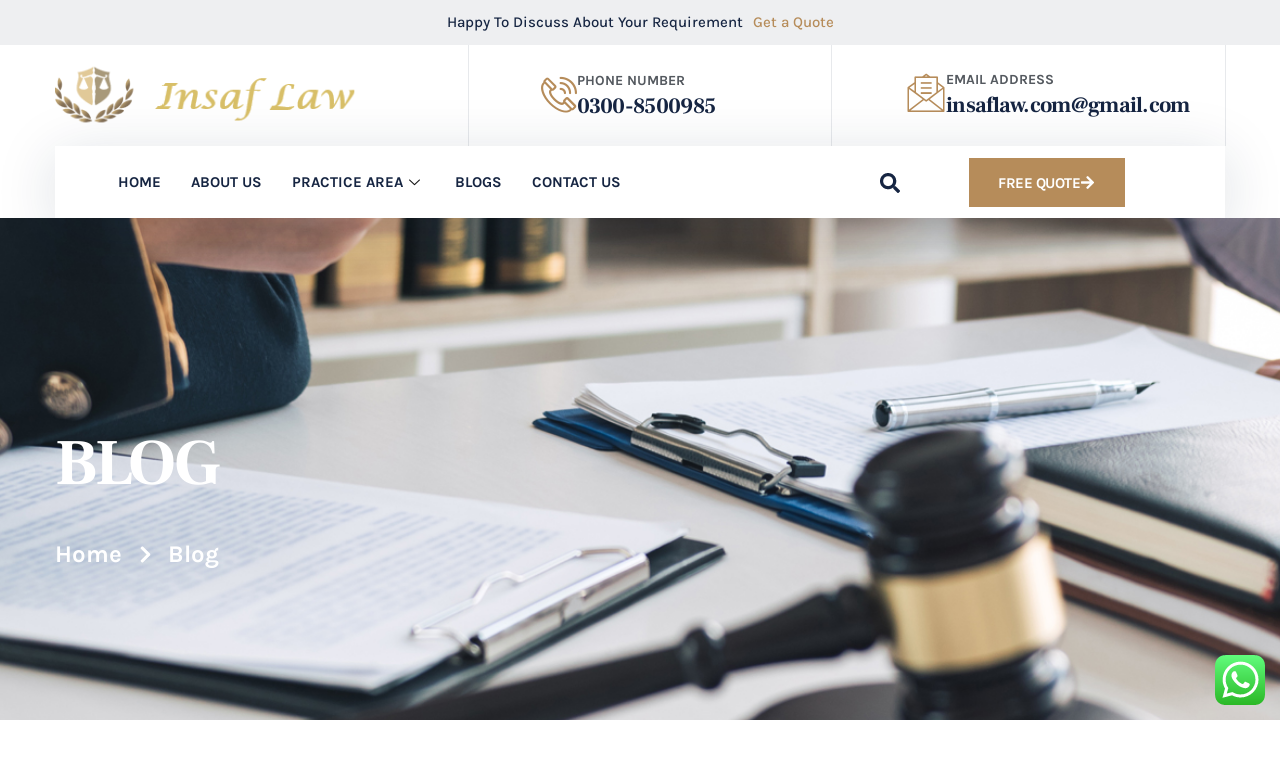

--- FILE ---
content_type: text/html; charset=UTF-8
request_url: https://insaflaw.com/tag/car/
body_size: 21836
content:
<!doctype html>
<html lang="en-US">
<head>
	<meta charset="UTF-8">
	<meta name="viewport" content="width=device-width, initial-scale=1">
	<link rel="profile" href="https://gmpg.org/xfn/11">
	<title>Car &#8211; Insaf Law</title>
<meta name='robots' content='max-image-preview:large' />
	<style>img:is([sizes="auto" i], [sizes^="auto," i]) { contain-intrinsic-size: 3000px 1500px }</style>
	<link rel="alternate" type="application/rss+xml" title="Insaf Law &raquo; Feed" href="https://insaflaw.com/feed/" />
<link rel="alternate" type="application/rss+xml" title="Insaf Law &raquo; Comments Feed" href="https://insaflaw.com/comments/feed/" />
<link rel="alternate" type="application/rss+xml" title="Insaf Law &raquo; Car Tag Feed" href="https://insaflaw.com/tag/car/feed/" />
<script>
window._wpemojiSettings = {"baseUrl":"https:\/\/s.w.org\/images\/core\/emoji\/16.0.1\/72x72\/","ext":".png","svgUrl":"https:\/\/s.w.org\/images\/core\/emoji\/16.0.1\/svg\/","svgExt":".svg","source":{"concatemoji":"https:\/\/insaflaw.com\/wp-includes\/js\/wp-emoji-release.min.js?ver=6.8.3"}};
/*! This file is auto-generated */
!function(s,n){var o,i,e;function c(e){try{var t={supportTests:e,timestamp:(new Date).valueOf()};sessionStorage.setItem(o,JSON.stringify(t))}catch(e){}}function p(e,t,n){e.clearRect(0,0,e.canvas.width,e.canvas.height),e.fillText(t,0,0);var t=new Uint32Array(e.getImageData(0,0,e.canvas.width,e.canvas.height).data),a=(e.clearRect(0,0,e.canvas.width,e.canvas.height),e.fillText(n,0,0),new Uint32Array(e.getImageData(0,0,e.canvas.width,e.canvas.height).data));return t.every(function(e,t){return e===a[t]})}function u(e,t){e.clearRect(0,0,e.canvas.width,e.canvas.height),e.fillText(t,0,0);for(var n=e.getImageData(16,16,1,1),a=0;a<n.data.length;a++)if(0!==n.data[a])return!1;return!0}function f(e,t,n,a){switch(t){case"flag":return n(e,"\ud83c\udff3\ufe0f\u200d\u26a7\ufe0f","\ud83c\udff3\ufe0f\u200b\u26a7\ufe0f")?!1:!n(e,"\ud83c\udde8\ud83c\uddf6","\ud83c\udde8\u200b\ud83c\uddf6")&&!n(e,"\ud83c\udff4\udb40\udc67\udb40\udc62\udb40\udc65\udb40\udc6e\udb40\udc67\udb40\udc7f","\ud83c\udff4\u200b\udb40\udc67\u200b\udb40\udc62\u200b\udb40\udc65\u200b\udb40\udc6e\u200b\udb40\udc67\u200b\udb40\udc7f");case"emoji":return!a(e,"\ud83e\udedf")}return!1}function g(e,t,n,a){var r="undefined"!=typeof WorkerGlobalScope&&self instanceof WorkerGlobalScope?new OffscreenCanvas(300,150):s.createElement("canvas"),o=r.getContext("2d",{willReadFrequently:!0}),i=(o.textBaseline="top",o.font="600 32px Arial",{});return e.forEach(function(e){i[e]=t(o,e,n,a)}),i}function t(e){var t=s.createElement("script");t.src=e,t.defer=!0,s.head.appendChild(t)}"undefined"!=typeof Promise&&(o="wpEmojiSettingsSupports",i=["flag","emoji"],n.supports={everything:!0,everythingExceptFlag:!0},e=new Promise(function(e){s.addEventListener("DOMContentLoaded",e,{once:!0})}),new Promise(function(t){var n=function(){try{var e=JSON.parse(sessionStorage.getItem(o));if("object"==typeof e&&"number"==typeof e.timestamp&&(new Date).valueOf()<e.timestamp+604800&&"object"==typeof e.supportTests)return e.supportTests}catch(e){}return null}();if(!n){if("undefined"!=typeof Worker&&"undefined"!=typeof OffscreenCanvas&&"undefined"!=typeof URL&&URL.createObjectURL&&"undefined"!=typeof Blob)try{var e="postMessage("+g.toString()+"("+[JSON.stringify(i),f.toString(),p.toString(),u.toString()].join(",")+"));",a=new Blob([e],{type:"text/javascript"}),r=new Worker(URL.createObjectURL(a),{name:"wpTestEmojiSupports"});return void(r.onmessage=function(e){c(n=e.data),r.terminate(),t(n)})}catch(e){}c(n=g(i,f,p,u))}t(n)}).then(function(e){for(var t in e)n.supports[t]=e[t],n.supports.everything=n.supports.everything&&n.supports[t],"flag"!==t&&(n.supports.everythingExceptFlag=n.supports.everythingExceptFlag&&n.supports[t]);n.supports.everythingExceptFlag=n.supports.everythingExceptFlag&&!n.supports.flag,n.DOMReady=!1,n.readyCallback=function(){n.DOMReady=!0}}).then(function(){return e}).then(function(){var e;n.supports.everything||(n.readyCallback(),(e=n.source||{}).concatemoji?t(e.concatemoji):e.wpemoji&&e.twemoji&&(t(e.twemoji),t(e.wpemoji)))}))}((window,document),window._wpemojiSettings);
</script>
<link rel='stylesheet' id='font-awesome-5-all-css' href='https://insaflaw.com/wp-content/plugins/elementor/assets/lib/font-awesome/css/all.min.css?ver=3.31.2' media='all' />
<link rel='stylesheet' id='font-awesome-4-shim-css' href='https://insaflaw.com/wp-content/plugins/elementor/assets/lib/font-awesome/css/v4-shims.min.css?ver=3.31.2' media='all' />
<link rel='stylesheet' id='ht_ctc_main_css-css' href='https://insaflaw.com/wp-content/plugins/click-to-chat-for-whatsapp/new/inc/assets/css/main.css?ver=4.28' media='all' />
<link rel='stylesheet' id='tf-font-awesome-css' href='https://insaflaw.com/wp-content/plugins/elementor/assets/lib/font-awesome/css/all.min.css?ver=6.8.3' media='all' />
<link rel='stylesheet' id='tf-regular-css' href='https://insaflaw.com/wp-content/plugins/elementor/assets/lib/font-awesome/css/regular.min.css?ver=6.8.3' media='all' />
<link rel='stylesheet' id='tf-header-footer-css' href='https://insaflaw.com/wp-content/plugins/themesflat-addons-for-elementor/assets/css/tf-header-footer.css?ver=6.8.3' media='all' />
<style id='wp-emoji-styles-inline-css'>

	img.wp-smiley, img.emoji {
		display: inline !important;
		border: none !important;
		box-shadow: none !important;
		height: 1em !important;
		width: 1em !important;
		margin: 0 0.07em !important;
		vertical-align: -0.1em !important;
		background: none !important;
		padding: 0 !important;
	}
</style>
<link rel='stylesheet' id='wp-block-library-css' href='https://insaflaw.com/wp-includes/css/dist/block-library/style.min.css?ver=6.8.3' media='all' />
<style id='global-styles-inline-css'>
:root{--wp--preset--aspect-ratio--square: 1;--wp--preset--aspect-ratio--4-3: 4/3;--wp--preset--aspect-ratio--3-4: 3/4;--wp--preset--aspect-ratio--3-2: 3/2;--wp--preset--aspect-ratio--2-3: 2/3;--wp--preset--aspect-ratio--16-9: 16/9;--wp--preset--aspect-ratio--9-16: 9/16;--wp--preset--color--black: #000000;--wp--preset--color--cyan-bluish-gray: #abb8c3;--wp--preset--color--white: #ffffff;--wp--preset--color--pale-pink: #f78da7;--wp--preset--color--vivid-red: #cf2e2e;--wp--preset--color--luminous-vivid-orange: #ff6900;--wp--preset--color--luminous-vivid-amber: #fcb900;--wp--preset--color--light-green-cyan: #7bdcb5;--wp--preset--color--vivid-green-cyan: #00d084;--wp--preset--color--pale-cyan-blue: #8ed1fc;--wp--preset--color--vivid-cyan-blue: #0693e3;--wp--preset--color--vivid-purple: #9b51e0;--wp--preset--gradient--vivid-cyan-blue-to-vivid-purple: linear-gradient(135deg,rgba(6,147,227,1) 0%,rgb(155,81,224) 100%);--wp--preset--gradient--light-green-cyan-to-vivid-green-cyan: linear-gradient(135deg,rgb(122,220,180) 0%,rgb(0,208,130) 100%);--wp--preset--gradient--luminous-vivid-amber-to-luminous-vivid-orange: linear-gradient(135deg,rgba(252,185,0,1) 0%,rgba(255,105,0,1) 100%);--wp--preset--gradient--luminous-vivid-orange-to-vivid-red: linear-gradient(135deg,rgba(255,105,0,1) 0%,rgb(207,46,46) 100%);--wp--preset--gradient--very-light-gray-to-cyan-bluish-gray: linear-gradient(135deg,rgb(238,238,238) 0%,rgb(169,184,195) 100%);--wp--preset--gradient--cool-to-warm-spectrum: linear-gradient(135deg,rgb(74,234,220) 0%,rgb(151,120,209) 20%,rgb(207,42,186) 40%,rgb(238,44,130) 60%,rgb(251,105,98) 80%,rgb(254,248,76) 100%);--wp--preset--gradient--blush-light-purple: linear-gradient(135deg,rgb(255,206,236) 0%,rgb(152,150,240) 100%);--wp--preset--gradient--blush-bordeaux: linear-gradient(135deg,rgb(254,205,165) 0%,rgb(254,45,45) 50%,rgb(107,0,62) 100%);--wp--preset--gradient--luminous-dusk: linear-gradient(135deg,rgb(255,203,112) 0%,rgb(199,81,192) 50%,rgb(65,88,208) 100%);--wp--preset--gradient--pale-ocean: linear-gradient(135deg,rgb(255,245,203) 0%,rgb(182,227,212) 50%,rgb(51,167,181) 100%);--wp--preset--gradient--electric-grass: linear-gradient(135deg,rgb(202,248,128) 0%,rgb(113,206,126) 100%);--wp--preset--gradient--midnight: linear-gradient(135deg,rgb(2,3,129) 0%,rgb(40,116,252) 100%);--wp--preset--font-size--small: 13px;--wp--preset--font-size--medium: 20px;--wp--preset--font-size--large: 36px;--wp--preset--font-size--x-large: 42px;--wp--preset--spacing--20: 0.44rem;--wp--preset--spacing--30: 0.67rem;--wp--preset--spacing--40: 1rem;--wp--preset--spacing--50: 1.5rem;--wp--preset--spacing--60: 2.25rem;--wp--preset--spacing--70: 3.38rem;--wp--preset--spacing--80: 5.06rem;--wp--preset--shadow--natural: 6px 6px 9px rgba(0, 0, 0, 0.2);--wp--preset--shadow--deep: 12px 12px 50px rgba(0, 0, 0, 0.4);--wp--preset--shadow--sharp: 6px 6px 0px rgba(0, 0, 0, 0.2);--wp--preset--shadow--outlined: 6px 6px 0px -3px rgba(255, 255, 255, 1), 6px 6px rgba(0, 0, 0, 1);--wp--preset--shadow--crisp: 6px 6px 0px rgba(0, 0, 0, 1);}:root { --wp--style--global--content-size: 800px;--wp--style--global--wide-size: 1200px; }:where(body) { margin: 0; }.wp-site-blocks > .alignleft { float: left; margin-right: 2em; }.wp-site-blocks > .alignright { float: right; margin-left: 2em; }.wp-site-blocks > .aligncenter { justify-content: center; margin-left: auto; margin-right: auto; }:where(.wp-site-blocks) > * { margin-block-start: 24px; margin-block-end: 0; }:where(.wp-site-blocks) > :first-child { margin-block-start: 0; }:where(.wp-site-blocks) > :last-child { margin-block-end: 0; }:root { --wp--style--block-gap: 24px; }:root :where(.is-layout-flow) > :first-child{margin-block-start: 0;}:root :where(.is-layout-flow) > :last-child{margin-block-end: 0;}:root :where(.is-layout-flow) > *{margin-block-start: 24px;margin-block-end: 0;}:root :where(.is-layout-constrained) > :first-child{margin-block-start: 0;}:root :where(.is-layout-constrained) > :last-child{margin-block-end: 0;}:root :where(.is-layout-constrained) > *{margin-block-start: 24px;margin-block-end: 0;}:root :where(.is-layout-flex){gap: 24px;}:root :where(.is-layout-grid){gap: 24px;}.is-layout-flow > .alignleft{float: left;margin-inline-start: 0;margin-inline-end: 2em;}.is-layout-flow > .alignright{float: right;margin-inline-start: 2em;margin-inline-end: 0;}.is-layout-flow > .aligncenter{margin-left: auto !important;margin-right: auto !important;}.is-layout-constrained > .alignleft{float: left;margin-inline-start: 0;margin-inline-end: 2em;}.is-layout-constrained > .alignright{float: right;margin-inline-start: 2em;margin-inline-end: 0;}.is-layout-constrained > .aligncenter{margin-left: auto !important;margin-right: auto !important;}.is-layout-constrained > :where(:not(.alignleft):not(.alignright):not(.alignfull)){max-width: var(--wp--style--global--content-size);margin-left: auto !important;margin-right: auto !important;}.is-layout-constrained > .alignwide{max-width: var(--wp--style--global--wide-size);}body .is-layout-flex{display: flex;}.is-layout-flex{flex-wrap: wrap;align-items: center;}.is-layout-flex > :is(*, div){margin: 0;}body .is-layout-grid{display: grid;}.is-layout-grid > :is(*, div){margin: 0;}body{padding-top: 0px;padding-right: 0px;padding-bottom: 0px;padding-left: 0px;}a:where(:not(.wp-element-button)){text-decoration: underline;}:root :where(.wp-element-button, .wp-block-button__link){background-color: #32373c;border-width: 0;color: #fff;font-family: inherit;font-size: inherit;line-height: inherit;padding: calc(0.667em + 2px) calc(1.333em + 2px);text-decoration: none;}.has-black-color{color: var(--wp--preset--color--black) !important;}.has-cyan-bluish-gray-color{color: var(--wp--preset--color--cyan-bluish-gray) !important;}.has-white-color{color: var(--wp--preset--color--white) !important;}.has-pale-pink-color{color: var(--wp--preset--color--pale-pink) !important;}.has-vivid-red-color{color: var(--wp--preset--color--vivid-red) !important;}.has-luminous-vivid-orange-color{color: var(--wp--preset--color--luminous-vivid-orange) !important;}.has-luminous-vivid-amber-color{color: var(--wp--preset--color--luminous-vivid-amber) !important;}.has-light-green-cyan-color{color: var(--wp--preset--color--light-green-cyan) !important;}.has-vivid-green-cyan-color{color: var(--wp--preset--color--vivid-green-cyan) !important;}.has-pale-cyan-blue-color{color: var(--wp--preset--color--pale-cyan-blue) !important;}.has-vivid-cyan-blue-color{color: var(--wp--preset--color--vivid-cyan-blue) !important;}.has-vivid-purple-color{color: var(--wp--preset--color--vivid-purple) !important;}.has-black-background-color{background-color: var(--wp--preset--color--black) !important;}.has-cyan-bluish-gray-background-color{background-color: var(--wp--preset--color--cyan-bluish-gray) !important;}.has-white-background-color{background-color: var(--wp--preset--color--white) !important;}.has-pale-pink-background-color{background-color: var(--wp--preset--color--pale-pink) !important;}.has-vivid-red-background-color{background-color: var(--wp--preset--color--vivid-red) !important;}.has-luminous-vivid-orange-background-color{background-color: var(--wp--preset--color--luminous-vivid-orange) !important;}.has-luminous-vivid-amber-background-color{background-color: var(--wp--preset--color--luminous-vivid-amber) !important;}.has-light-green-cyan-background-color{background-color: var(--wp--preset--color--light-green-cyan) !important;}.has-vivid-green-cyan-background-color{background-color: var(--wp--preset--color--vivid-green-cyan) !important;}.has-pale-cyan-blue-background-color{background-color: var(--wp--preset--color--pale-cyan-blue) !important;}.has-vivid-cyan-blue-background-color{background-color: var(--wp--preset--color--vivid-cyan-blue) !important;}.has-vivid-purple-background-color{background-color: var(--wp--preset--color--vivid-purple) !important;}.has-black-border-color{border-color: var(--wp--preset--color--black) !important;}.has-cyan-bluish-gray-border-color{border-color: var(--wp--preset--color--cyan-bluish-gray) !important;}.has-white-border-color{border-color: var(--wp--preset--color--white) !important;}.has-pale-pink-border-color{border-color: var(--wp--preset--color--pale-pink) !important;}.has-vivid-red-border-color{border-color: var(--wp--preset--color--vivid-red) !important;}.has-luminous-vivid-orange-border-color{border-color: var(--wp--preset--color--luminous-vivid-orange) !important;}.has-luminous-vivid-amber-border-color{border-color: var(--wp--preset--color--luminous-vivid-amber) !important;}.has-light-green-cyan-border-color{border-color: var(--wp--preset--color--light-green-cyan) !important;}.has-vivid-green-cyan-border-color{border-color: var(--wp--preset--color--vivid-green-cyan) !important;}.has-pale-cyan-blue-border-color{border-color: var(--wp--preset--color--pale-cyan-blue) !important;}.has-vivid-cyan-blue-border-color{border-color: var(--wp--preset--color--vivid-cyan-blue) !important;}.has-vivid-purple-border-color{border-color: var(--wp--preset--color--vivid-purple) !important;}.has-vivid-cyan-blue-to-vivid-purple-gradient-background{background: var(--wp--preset--gradient--vivid-cyan-blue-to-vivid-purple) !important;}.has-light-green-cyan-to-vivid-green-cyan-gradient-background{background: var(--wp--preset--gradient--light-green-cyan-to-vivid-green-cyan) !important;}.has-luminous-vivid-amber-to-luminous-vivid-orange-gradient-background{background: var(--wp--preset--gradient--luminous-vivid-amber-to-luminous-vivid-orange) !important;}.has-luminous-vivid-orange-to-vivid-red-gradient-background{background: var(--wp--preset--gradient--luminous-vivid-orange-to-vivid-red) !important;}.has-very-light-gray-to-cyan-bluish-gray-gradient-background{background: var(--wp--preset--gradient--very-light-gray-to-cyan-bluish-gray) !important;}.has-cool-to-warm-spectrum-gradient-background{background: var(--wp--preset--gradient--cool-to-warm-spectrum) !important;}.has-blush-light-purple-gradient-background{background: var(--wp--preset--gradient--blush-light-purple) !important;}.has-blush-bordeaux-gradient-background{background: var(--wp--preset--gradient--blush-bordeaux) !important;}.has-luminous-dusk-gradient-background{background: var(--wp--preset--gradient--luminous-dusk) !important;}.has-pale-ocean-gradient-background{background: var(--wp--preset--gradient--pale-ocean) !important;}.has-electric-grass-gradient-background{background: var(--wp--preset--gradient--electric-grass) !important;}.has-midnight-gradient-background{background: var(--wp--preset--gradient--midnight) !important;}.has-small-font-size{font-size: var(--wp--preset--font-size--small) !important;}.has-medium-font-size{font-size: var(--wp--preset--font-size--medium) !important;}.has-large-font-size{font-size: var(--wp--preset--font-size--large) !important;}.has-x-large-font-size{font-size: var(--wp--preset--font-size--x-large) !important;}
:root :where(.wp-block-pullquote){font-size: 1.5em;line-height: 1.6;}
</style>
<link rel='stylesheet' id='cute-alert-css' href='https://insaflaw.com/wp-content/plugins/metform/public/assets/lib/cute-alert/style.css?ver=4.0.5' media='all' />
<link rel='stylesheet' id='text-editor-style-css' href='https://insaflaw.com/wp-content/plugins/metform/public/assets/css/text-editor.css?ver=4.0.5' media='all' />
<link rel='stylesheet' id='hello-elementor-css' href='https://insaflaw.com/wp-content/themes/hello-elementor/assets/css/reset.css?ver=3.4.4' media='all' />
<link rel='stylesheet' id='hello-elementor-theme-style-css' href='https://insaflaw.com/wp-content/themes/hello-elementor/assets/css/theme.css?ver=3.4.4' media='all' />
<link rel='stylesheet' id='hello-elementor-header-footer-css' href='https://insaflaw.com/wp-content/themes/hello-elementor/assets/css/header-footer.css?ver=3.4.4' media='all' />
<link rel='stylesheet' id='elementor-frontend-css' href='https://insaflaw.com/wp-content/plugins/elementor/assets/css/frontend.min.css?ver=3.31.2' media='all' />
<link rel='stylesheet' id='elementor-post-8-css' href='https://insaflaw.com/wp-content/uploads/elementor/css/post-8.css?ver=1759271072' media='all' />
<link rel='stylesheet' id='widget-heading-css' href='https://insaflaw.com/wp-content/plugins/elementor/assets/css/widget-heading.min.css?ver=3.31.2' media='all' />
<link rel='stylesheet' id='widget-image-css' href='https://insaflaw.com/wp-content/plugins/elementor/assets/css/widget-image.min.css?ver=3.31.2' media='all' />
<link rel='stylesheet' id='widget-icon-box-css' href='https://insaflaw.com/wp-content/plugins/elementor/assets/css/widget-icon-box.min.css?ver=3.31.2' media='all' />
<link rel='stylesheet' id='widget-divider-css' href='https://insaflaw.com/wp-content/plugins/elementor/assets/css/widget-divider.min.css?ver=3.31.2' media='all' />
<link rel='stylesheet' id='metform-ui-css' href='https://insaflaw.com/wp-content/plugins/metform/public/assets/css/metform-ui.css?ver=4.0.5' media='all' />
<link rel='stylesheet' id='metform-style-css' href='https://insaflaw.com/wp-content/plugins/metform/public/assets/css/style.css?ver=4.0.5' media='all' />
<link rel='stylesheet' id='e-animation-pulse-shrink-css' href='https://insaflaw.com/wp-content/plugins/elementor/assets/lib/animations/styles/e-animation-pulse-shrink.min.css?ver=3.31.2' media='all' />
<link rel='stylesheet' id='widget-social-icons-css' href='https://insaflaw.com/wp-content/plugins/elementor/assets/css/widget-social-icons.min.css?ver=3.31.2' media='all' />
<link rel='stylesheet' id='e-apple-webkit-css' href='https://insaflaw.com/wp-content/plugins/elementor/assets/css/conditionals/apple-webkit.min.css?ver=3.31.2' media='all' />
<link rel='stylesheet' id='widget-icon-list-css' href='https://insaflaw.com/wp-content/plugins/elementor/assets/css/widget-icon-list.min.css?ver=3.31.2' media='all' />
<link rel='stylesheet' id='owl-carousel-css' href='https://insaflaw.com/wp-content/plugins/themesflat-addons-for-elementor/assets/css/owl.carousel.css?ver=6.8.3' media='all' />
<link rel='stylesheet' id='tf-post-css' href='https://insaflaw.com/wp-content/plugins/themesflat-addons-for-elementor/assets/css/tf-post.css?ver=6.8.3' media='all' />
<link rel='stylesheet' id='tf-scroll-top-css' href='https://insaflaw.com/wp-content/plugins/themesflat-addons-for-elementor/assets/css/tf-scroll-top.css?ver=6.8.3' media='all' />
<link rel='stylesheet' id='elementor-post-23-css' href='https://insaflaw.com/wp-content/uploads/elementor/css/post-23.css?ver=1759271072' media='all' />
<link rel='stylesheet' id='elementor-post-20-css' href='https://insaflaw.com/wp-content/uploads/elementor/css/post-20.css?ver=1759271072' media='all' />
<link rel='stylesheet' id='elementor-post-106-css' href='https://insaflaw.com/wp-content/uploads/elementor/css/post-106.css?ver=1759272136' media='all' />
<link rel='stylesheet' id='ekit-widget-styles-css' href='https://insaflaw.com/wp-content/plugins/elementskit-lite/widgets/init/assets/css/widget-styles.css?ver=3.6.1' media='all' />
<link rel='stylesheet' id='ekit-responsive-css' href='https://insaflaw.com/wp-content/plugins/elementskit-lite/widgets/init/assets/css/responsive.css?ver=3.6.1' media='all' />
<link rel='stylesheet' id='elementor-gf-local-roboto-css' href='https://insaflaw.com/wp-content/uploads/elementor/google-fonts/css/roboto.css?ver=1756122418' media='all' />
<link rel='stylesheet' id='elementor-gf-local-karla-css' href='https://insaflaw.com/wp-content/uploads/elementor/google-fonts/css/karla.css?ver=1756122797' media='all' />
<link rel='stylesheet' id='elementor-gf-local-frankruhllibre-css' href='https://insaflaw.com/wp-content/uploads/elementor/google-fonts/css/frankruhllibre.css?ver=1756122798' media='all' />
<link rel='stylesheet' id='elementor-icons-ekiticons-css' href='https://insaflaw.com/wp-content/plugins/elementskit-lite/modules/elementskit-icon-pack/assets/css/ekiticons.css?ver=3.6.1' media='all' />
<script src="https://insaflaw.com/wp-content/plugins/elementor/assets/lib/font-awesome/js/v4-shims.min.js?ver=3.31.2" id="font-awesome-4-shim-js"></script>
<script src="https://insaflaw.com/wp-includes/js/jquery/jquery.min.js?ver=3.7.1" id="jquery-core-js"></script>
<script src="https://insaflaw.com/wp-includes/js/jquery/jquery-migrate.min.js?ver=3.4.1" id="jquery-migrate-js"></script>
<link rel="https://api.w.org/" href="https://insaflaw.com/wp-json/" /><link rel="alternate" title="JSON" type="application/json" href="https://insaflaw.com/wp-json/wp/v2/tags/11" /><link rel="EditURI" type="application/rsd+xml" title="RSD" href="https://insaflaw.com/xmlrpc.php?rsd" />
<meta name="generator" content="WordPress 6.8.3" />
<meta name="generator" content="Elementor 3.31.2; features: e_font_icon_svg, additional_custom_breakpoints, e_element_cache; settings: css_print_method-external, google_font-enabled, font_display-swap">
			<style>
				.e-con.e-parent:nth-of-type(n+4):not(.e-lazyloaded):not(.e-no-lazyload),
				.e-con.e-parent:nth-of-type(n+4):not(.e-lazyloaded):not(.e-no-lazyload) * {
					background-image: none !important;
				}
				@media screen and (max-height: 1024px) {
					.e-con.e-parent:nth-of-type(n+3):not(.e-lazyloaded):not(.e-no-lazyload),
					.e-con.e-parent:nth-of-type(n+3):not(.e-lazyloaded):not(.e-no-lazyload) * {
						background-image: none !important;
					}
				}
				@media screen and (max-height: 640px) {
					.e-con.e-parent:nth-of-type(n+2):not(.e-lazyloaded):not(.e-no-lazyload),
					.e-con.e-parent:nth-of-type(n+2):not(.e-lazyloaded):not(.e-no-lazyload) * {
						background-image: none !important;
					}
				}
			</style>
			<link rel="icon" href="https://insaflaw.com/wp-content/uploads/2025/08/cropped-index-32x32.png" sizes="32x32" />
<link rel="icon" href="https://insaflaw.com/wp-content/uploads/2025/08/cropped-index-192x192.png" sizes="192x192" />
<link rel="apple-touch-icon" href="https://insaflaw.com/wp-content/uploads/2025/08/cropped-index-180x180.png" />
<meta name="msapplication-TileImage" content="https://insaflaw.com/wp-content/uploads/2025/08/cropped-index-270x270.png" />
</head>
<body class="archive tag tag-car tag-11 wp-embed-responsive wp-theme-hello-elementor hello-elementor-default elementor-page-106 elementor-default elementor-template-full-width elementor-kit-8">


<a class="skip-link screen-reader-text" href="#content">Skip to content</a>

		<header data-elementor-type="header" data-elementor-id="23" class="elementor elementor-23 elementor-location-header" data-elementor-post-type="elementor_library">
					<section class="elementor-section elementor-top-section elementor-element elementor-element-3d25ead7 elementor-hidden-mobile elementor-section-boxed elementor-section-height-default elementor-section-height-default" data-id="3d25ead7" data-element_type="section" data-settings="{&quot;background_background&quot;:&quot;classic&quot;}">
						<div class="elementor-container elementor-column-gap-default">
					<div class="elementor-column elementor-col-100 elementor-top-column elementor-element elementor-element-47d7fe97" data-id="47d7fe97" data-element_type="column" data-settings="{&quot;background_background&quot;:&quot;classic&quot;}">
			<div class="elementor-widget-wrap elementor-element-populated">
						<div class="elementor-element elementor-element-3449b745 elementor-widget__width-auto elementor-widget elementor-widget-heading" data-id="3449b745" data-element_type="widget" data-widget_type="heading.default">
					<h2 class="elementor-heading-title elementor-size-default">Happy To Discuss About Your Requirement</h2>				</div>
				<div class="elementor-element elementor-element-7746519b elementor-widget__width-auto elementor-widget elementor-widget-heading" data-id="7746519b" data-element_type="widget" data-widget_type="heading.default">
					<h2 class="elementor-heading-title elementor-size-default"><a href="https://insaflaw.com/contact-us/">Get a Quote</a></h2>				</div>
					</div>
		</div>
					</div>
		</section>
				<section class="elementor-section elementor-top-section elementor-element elementor-element-1bf47f03 elementor-section-boxed elementor-section-height-default elementor-section-height-default" data-id="1bf47f03" data-element_type="section" data-settings="{&quot;background_background&quot;:&quot;classic&quot;}">
						<div class="elementor-container elementor-column-gap-extended">
					<div class="elementor-column elementor-col-33 elementor-top-column elementor-element elementor-element-27eaab71" data-id="27eaab71" data-element_type="column">
			<div class="elementor-widget-wrap elementor-element-populated">
						<div class="elementor-element elementor-element-4fba1530 elementor-widget__width-initial elementor-widget elementor-widget-image" data-id="4fba1530" data-element_type="widget" data-widget_type="image.default">
																<a href="https://insaflaw.com">
							<img width="319" height="78" src="https://insaflaw.com/wp-content/uploads/2025/08/logo-1.png" class="attachment-full size-full wp-image-2402" alt="" srcset="https://insaflaw.com/wp-content/uploads/2025/08/logo-1.png 319w, https://insaflaw.com/wp-content/uploads/2025/08/logo-1-300x73.png 300w" sizes="(max-width: 319px) 100vw, 319px" />								</a>
															</div>
					</div>
		</div>
				<div class="elementor-column elementor-col-33 elementor-top-column elementor-element elementor-element-63c030e4 elementor-hidden-mobile" data-id="63c030e4" data-element_type="column">
			<div class="elementor-widget-wrap elementor-element-populated">
						<section class="elementor-section elementor-inner-section elementor-element elementor-element-2d14aff elementor-section-boxed elementor-section-height-default elementor-section-height-default" data-id="2d14aff" data-element_type="section">
						<div class="elementor-container elementor-column-gap-default">
					<div class="elementor-column elementor-col-100 elementor-inner-column elementor-element elementor-element-5d012e79" data-id="5d012e79" data-element_type="column">
			<div class="elementor-widget-wrap elementor-element-populated">
						<div class="elementor-element elementor-element-5cc95fd1 elementor-position-left elementor-view-default elementor-mobile-position-top elementor-widget elementor-widget-icon-box" data-id="5cc95fd1" data-element_type="widget" data-widget_type="icon-box.default">
							<div class="elementor-icon-box-wrapper">

						<div class="elementor-icon-box-icon">
				<a href="tel:0300-8500985" class="elementor-icon" tabindex="-1" aria-label="PHONE NUMBER">
				<i aria-hidden="true" class="icon icon-phone-call1"></i>				</a>
			</div>
			
						<div class="elementor-icon-box-content">

									<p class="elementor-icon-box-title">
						<a href="tel:0300-8500985" >
							PHONE NUMBER						</a>
					</p>
				
									<p class="elementor-icon-box-description">
						0300-8500985					</p>
				
			</div>
			
		</div>
						</div>
					</div>
		</div>
					</div>
		</section>
					</div>
		</div>
				<div class="elementor-column elementor-col-33 elementor-top-column elementor-element elementor-element-ff4eb4 elementor-hidden-mobile" data-id="ff4eb4" data-element_type="column">
			<div class="elementor-widget-wrap elementor-element-populated">
						<section class="elementor-section elementor-inner-section elementor-element elementor-element-11bce223 elementor-section-boxed elementor-section-height-default elementor-section-height-default" data-id="11bce223" data-element_type="section">
						<div class="elementor-container elementor-column-gap-default">
					<div class="elementor-column elementor-col-100 elementor-inner-column elementor-element elementor-element-7c59338d" data-id="7c59338d" data-element_type="column">
			<div class="elementor-widget-wrap elementor-element-populated">
						<div class="elementor-element elementor-element-44b1a0bd elementor-position-left elementor-view-default elementor-mobile-position-top elementor-widget elementor-widget-icon-box" data-id="44b1a0bd" data-element_type="widget" data-widget_type="icon-box.default">
							<div class="elementor-icon-box-wrapper">

						<div class="elementor-icon-box-icon">
				<a href="mailto:insaflaw.com@gmail.com" class="elementor-icon" tabindex="-1" aria-label="EMAIL ADDRESS​">
				<i aria-hidden="true" class="icon icon-email1"></i>				</a>
			</div>
			
						<div class="elementor-icon-box-content">

									<p class="elementor-icon-box-title">
						<a href="mailto:insaflaw.com@gmail.com" >
							EMAIL ADDRESS​						</a>
					</p>
				
									<p class="elementor-icon-box-description">
						insaflaw.com@gmail.com					</p>
				
			</div>
			
		</div>
						</div>
					</div>
		</div>
					</div>
		</section>
					</div>
		</div>
					</div>
		</section>
				<section class="elementor-section elementor-top-section elementor-element elementor-element-7163a5b3 elementor-section-boxed elementor-section-height-default elementor-section-height-default" data-id="7163a5b3" data-element_type="section" data-settings="{&quot;background_background&quot;:&quot;classic&quot;}">
						<div class="elementor-container elementor-column-gap-extended">
					<div class="elementor-column elementor-col-100 elementor-top-column elementor-element elementor-element-435025ca" data-id="435025ca" data-element_type="column" data-settings="{&quot;background_background&quot;:&quot;classic&quot;}">
			<div class="elementor-widget-wrap elementor-element-populated">
						<section class="elementor-section elementor-inner-section elementor-element elementor-element-5b4976ce elementor-section-boxed elementor-section-height-default elementor-section-height-default" data-id="5b4976ce" data-element_type="section">
						<div class="elementor-container elementor-column-gap-default">
					<div class="elementor-column elementor-col-33 elementor-inner-column elementor-element elementor-element-42877353" data-id="42877353" data-element_type="column">
			<div class="elementor-widget-wrap elementor-element-populated">
						<div class="elementor-element elementor-element-5f8b2fe elementor-widget elementor-widget-ekit-nav-menu" data-id="5f8b2fe" data-element_type="widget" data-widget_type="ekit-nav-menu.default">
				<div class="elementor-widget-container">
							<nav class="ekit-wid-con ekit_menu_responsive_tablet" 
			data-hamburger-icon="" 
			data-hamburger-icon-type="icon" 
			data-responsive-breakpoint="1024">
			            <button class="elementskit-menu-hamburger elementskit-menu-toggler"  type="button" aria-label="hamburger-icon">
                                    <span class="elementskit-menu-hamburger-icon"></span><span class="elementskit-menu-hamburger-icon"></span><span class="elementskit-menu-hamburger-icon"></span>
                            </button>
            <div id="ekit-megamenu-main-menu" class="elementskit-menu-container elementskit-menu-offcanvas-elements elementskit-navbar-nav-default ekit-nav-menu-one-page-no ekit-nav-dropdown-hover"><ul id="menu-main-menu" class="elementskit-navbar-nav elementskit-menu-po-left submenu-click-on-icon"><li id="menu-item-116" class="menu-item menu-item-type-post_type menu-item-object-page menu-item-home menu-item-116 nav-item elementskit-mobile-builder-content" data-vertical-menu=750px><a href="https://insaflaw.com/" class="ekit-menu-nav-link">Home</a></li>
<li id="menu-item-118" class="menu-item menu-item-type-post_type menu-item-object-page menu-item-118 nav-item elementskit-mobile-builder-content" data-vertical-menu=750px><a href="https://insaflaw.com/about-us/" class="ekit-menu-nav-link">About Us</a></li>
<li id="menu-item-1960" class="menu-item menu-item-type-post_type menu-item-object-page menu-item-has-children menu-item-1960 nav-item elementskit-dropdown-has top_position elementskit-dropdown-menu-default_width elementskit-megamenu-has elementskit-mobile-builder-content" data-vertical-menu=750px><a href="https://insaflaw.com/practice-area/" class="ekit-menu-nav-link ekit-menu-dropdown-toggle">Practice Area<i aria-hidden="true" class="icon icon-down-arrow1 elementskit-submenu-indicator"></i></a>
<ul class="elementskit-dropdown elementskit-submenu-panel">
	<li id="menu-item-2215" class="menu-item menu-item-type-post_type menu-item-object-page menu-item-2215 nav-item elementskit-mobile-builder-content" data-vertical-menu=750px><a href="https://insaflaw.com/court-marriage/" class=" dropdown-item">Court Marriage</a>	<li id="menu-item-2214" class="menu-item menu-item-type-post_type menu-item-object-page menu-item-2214 nav-item elementskit-mobile-builder-content" data-vertical-menu=750px><a href="https://insaflaw.com/nikah-online-nikah/" class=" dropdown-item">Nikah / Online Nikah</a>	<li id="menu-item-2213" class="menu-item menu-item-type-post_type menu-item-object-page menu-item-2213 nav-item elementskit-mobile-builder-content" data-vertical-menu=750px><a href="https://insaflaw.com/divorce-khula/" class=" dropdown-item">Divorce / Khula</a>	<li id="menu-item-2212" class="menu-item menu-item-type-post_type menu-item-object-page menu-item-2212 nav-item elementskit-mobile-builder-content" data-vertical-menu=750px><a href="https://insaflaw.com/child-custody-guardianship/" class=" dropdown-item">Child Custody / Guardianship</a>	<li id="menu-item-2211" class="menu-item menu-item-type-post_type menu-item-object-page menu-item-2211 nav-item elementskit-mobile-builder-content" data-vertical-menu=750px><a href="https://insaflaw.com/maintenance-of-wife-child/" class=" dropdown-item">Maintenance of Wife / Child</a>	<li id="menu-item-2210" class="menu-item menu-item-type-post_type menu-item-object-page menu-item-2210 nav-item elementskit-mobile-builder-content" data-vertical-menu=750px><a href="https://insaflaw.com/criminal-law/" class=" dropdown-item">Criminal Law</a>	<li id="menu-item-2209" class="menu-item menu-item-type-post_type menu-item-object-page menu-item-2209 nav-item elementskit-mobile-builder-content" data-vertical-menu=750px><a href="https://insaflaw.com/transfer-of-property-power-of-attorney/" class=" dropdown-item">Transfer of Property &#038; Power of Attorney</a>	<li id="menu-item-2208" class="menu-item menu-item-type-post_type menu-item-object-page menu-item-2208 nav-item elementskit-mobile-builder-content" data-vertical-menu=750px><a href="https://insaflaw.com/property-rental-cases-lawyer/" class=" dropdown-item">Property &#038; Rental Cases Lawyer</a>	<li id="menu-item-2207" class="menu-item menu-item-type-post_type menu-item-object-page menu-item-2207 nav-item elementskit-mobile-builder-content" data-vertical-menu=750px><a href="https://insaflaw.com/family-cases/" class=" dropdown-item">Family Cases</a>	<li id="menu-item-2206" class="menu-item menu-item-type-post_type menu-item-object-page menu-item-2206 nav-item elementskit-mobile-builder-content" data-vertical-menu=750px><a href="https://insaflaw.com/succession-certificate/" class=" dropdown-item">Succession Certificate</a>	<li id="menu-item-2205" class="menu-item menu-item-type-post_type menu-item-object-page menu-item-2205 nav-item elementskit-mobile-builder-content" data-vertical-menu=750px><a href="https://insaflaw.com/documents-preparation-attestation/" class=" dropdown-item">Documents Preparation &#038; Attestation</a>	<li id="menu-item-2204" class="menu-item menu-item-type-post_type menu-item-object-page menu-item-2204 nav-item elementskit-mobile-builder-content" data-vertical-menu=750px><a href="https://insaflaw.com/nadra-educational-correction/" class=" dropdown-item">NADRA / Educational Correction</a>	<li id="menu-item-2203" class="menu-item menu-item-type-post_type menu-item-object-page menu-item-2203 nav-item elementskit-mobile-builder-content" data-vertical-menu=750px><a href="https://insaflaw.com/fia-cyber-crime-cases/" class=" dropdown-item">FIA / Cyber Crime Cases</a></ul>
<div class="elementskit-megamenu-panel">		<div data-elementor-type="wp-post" data-elementor-id="2216" class="elementor elementor-2216" data-elementor-post-type="elementskit_content">
				<div class="elementor-element elementor-element-fadb72a e-flex e-con-boxed e-con e-parent" data-id="fadb72a" data-element_type="container" data-settings="{&quot;background_background&quot;:&quot;classic&quot;}">
					<div class="e-con-inner">
		<div class="elementor-element elementor-element-a4159be e-con-full e-flex e-con e-child" data-id="a4159be" data-element_type="container">
				<div class="elementor-element elementor-element-7db7f24 elementor-align-left elementor-icon-list--layout-traditional elementor-list-item-link-full_width elementor-widget elementor-widget-icon-list" data-id="7db7f24" data-element_type="widget" data-widget_type="icon-list.default">
							<ul class="elementor-icon-list-items">
							<li class="elementor-icon-list-item">
											<a href="https://insaflaw.com/court-marriage/">

												<span class="elementor-icon-list-icon">
							<svg aria-hidden="true" class="e-font-icon-svg e-fas-circle" viewBox="0 0 512 512" xmlns="http://www.w3.org/2000/svg"><path d="M256 8C119 8 8 119 8 256s111 248 248 248 248-111 248-248S393 8 256 8z"></path></svg>						</span>
										<span class="elementor-icon-list-text">Court Marriage</span>
											</a>
									</li>
								<li class="elementor-icon-list-item">
											<a href="https://insaflaw.com/nikah-online-nikah/">

												<span class="elementor-icon-list-icon">
							<svg aria-hidden="true" class="e-font-icon-svg e-fas-circle" viewBox="0 0 512 512" xmlns="http://www.w3.org/2000/svg"><path d="M256 8C119 8 8 119 8 256s111 248 248 248 248-111 248-248S393 8 256 8z"></path></svg>						</span>
										<span class="elementor-icon-list-text">Nikah / Online Nikah</span>
											</a>
									</li>
								<li class="elementor-icon-list-item">
											<a href="https://insaflaw.com/divorce-khula/">

												<span class="elementor-icon-list-icon">
							<svg aria-hidden="true" class="e-font-icon-svg e-fas-circle" viewBox="0 0 512 512" xmlns="http://www.w3.org/2000/svg"><path d="M256 8C119 8 8 119 8 256s111 248 248 248 248-111 248-248S393 8 256 8z"></path></svg>						</span>
										<span class="elementor-icon-list-text">Divorce / Khula</span>
											</a>
									</li>
								<li class="elementor-icon-list-item">
											<a href="https://insaflaw.com/child-custody-guardianship/">

												<span class="elementor-icon-list-icon">
							<svg aria-hidden="true" class="e-font-icon-svg e-fas-circle" viewBox="0 0 512 512" xmlns="http://www.w3.org/2000/svg"><path d="M256 8C119 8 8 119 8 256s111 248 248 248 248-111 248-248S393 8 256 8z"></path></svg>						</span>
										<span class="elementor-icon-list-text">Child Custody / Guardianship</span>
											</a>
									</li>
								<li class="elementor-icon-list-item">
											<a href="https://insaflaw.com/maintenance-of-wife-child/">

												<span class="elementor-icon-list-icon">
							<svg aria-hidden="true" class="e-font-icon-svg e-fas-circle" viewBox="0 0 512 512" xmlns="http://www.w3.org/2000/svg"><path d="M256 8C119 8 8 119 8 256s111 248 248 248 248-111 248-248S393 8 256 8z"></path></svg>						</span>
										<span class="elementor-icon-list-text">Maintenance of Wife / Child</span>
											</a>
									</li>
								<li class="elementor-icon-list-item">
											<a href="https://insaflaw.com/criminal-law/">

												<span class="elementor-icon-list-icon">
							<svg aria-hidden="true" class="e-font-icon-svg e-fas-circle" viewBox="0 0 512 512" xmlns="http://www.w3.org/2000/svg"><path d="M256 8C119 8 8 119 8 256s111 248 248 248 248-111 248-248S393 8 256 8z"></path></svg>						</span>
										<span class="elementor-icon-list-text">Criminal Law</span>
											</a>
									</li>
								<li class="elementor-icon-list-item">
											<a href="https://insaflaw.com/family-cases/">

												<span class="elementor-icon-list-icon">
							<svg aria-hidden="true" class="e-font-icon-svg e-fas-circle" viewBox="0 0 512 512" xmlns="http://www.w3.org/2000/svg"><path d="M256 8C119 8 8 119 8 256s111 248 248 248 248-111 248-248S393 8 256 8z"></path></svg>						</span>
										<span class="elementor-icon-list-text">Family Cases</span>
											</a>
									</li>
						</ul>
						</div>
				</div>
		<div class="elementor-element elementor-element-e868056 e-con-full e-flex e-con e-child" data-id="e868056" data-element_type="container">
				<div class="elementor-element elementor-element-f40e261 elementor-align-left elementor-icon-list--layout-traditional elementor-list-item-link-full_width elementor-widget elementor-widget-icon-list" data-id="f40e261" data-element_type="widget" data-widget_type="icon-list.default">
							<ul class="elementor-icon-list-items">
							<li class="elementor-icon-list-item">
											<a href="https://insaflaw.com/transfer-of-property-power-of-attorney/">

												<span class="elementor-icon-list-icon">
							<svg aria-hidden="true" class="e-font-icon-svg e-fas-circle" viewBox="0 0 512 512" xmlns="http://www.w3.org/2000/svg"><path d="M256 8C119 8 8 119 8 256s111 248 248 248 248-111 248-248S393 8 256 8z"></path></svg>						</span>
										<span class="elementor-icon-list-text">Transfer of Property</span>
											</a>
									</li>
								<li class="elementor-icon-list-item">
											<a href="https://insaflaw.com/property-rental-cases-lawyer/">

												<span class="elementor-icon-list-icon">
							<svg aria-hidden="true" class="e-font-icon-svg e-fas-circle" viewBox="0 0 512 512" xmlns="http://www.w3.org/2000/svg"><path d="M256 8C119 8 8 119 8 256s111 248 248 248 248-111 248-248S393 8 256 8z"></path></svg>						</span>
										<span class="elementor-icon-list-text">Rental Cases Lawyer</span>
											</a>
									</li>
								<li class="elementor-icon-list-item">
											<a href="https://insaflaw.com/succession-certificate/">

												<span class="elementor-icon-list-icon">
							<svg aria-hidden="true" class="e-font-icon-svg e-fas-circle" viewBox="0 0 512 512" xmlns="http://www.w3.org/2000/svg"><path d="M256 8C119 8 8 119 8 256s111 248 248 248 248-111 248-248S393 8 256 8z"></path></svg>						</span>
										<span class="elementor-icon-list-text">Succession Certificate</span>
											</a>
									</li>
								<li class="elementor-icon-list-item">
											<a href="https://insaflaw.com/documents-preparation-attestation/">

												<span class="elementor-icon-list-icon">
							<svg aria-hidden="true" class="e-font-icon-svg e-fas-circle" viewBox="0 0 512 512" xmlns="http://www.w3.org/2000/svg"><path d="M256 8C119 8 8 119 8 256s111 248 248 248 248-111 248-248S393 8 256 8z"></path></svg>						</span>
										<span class="elementor-icon-list-text">Documents & Attestation</span>
											</a>
									</li>
								<li class="elementor-icon-list-item">
											<a href="https://insaflaw.com/nadra-educational-correction/">

												<span class="elementor-icon-list-icon">
							<svg aria-hidden="true" class="e-font-icon-svg e-fas-circle" viewBox="0 0 512 512" xmlns="http://www.w3.org/2000/svg"><path d="M256 8C119 8 8 119 8 256s111 248 248 248 248-111 248-248S393 8 256 8z"></path></svg>						</span>
										<span class="elementor-icon-list-text">NADRA / Educational Correction</span>
											</a>
									</li>
								<li class="elementor-icon-list-item">
											<a href="https://insaflaw.com/fia-cyber-crime-cases/">

												<span class="elementor-icon-list-icon">
							<svg aria-hidden="true" class="e-font-icon-svg e-fas-circle" viewBox="0 0 512 512" xmlns="http://www.w3.org/2000/svg"><path d="M256 8C119 8 8 119 8 256s111 248 248 248 248-111 248-248S393 8 256 8z"></path></svg>						</span>
										<span class="elementor-icon-list-text">FIA / Cyber Crime Cases</span>
											</a>
									</li>
						</ul>
						</div>
				</div>
					</div>
				</div>
				</div>
		</div></li>
<li id="menu-item-117" class="menu-item menu-item-type-post_type menu-item-object-page current_page_parent menu-item-117 nav-item elementskit-mobile-builder-content" data-vertical-menu=750px><a href="https://insaflaw.com/blogs/" class="ekit-menu-nav-link">Blogs</a></li>
<li id="menu-item-119" class="menu-item menu-item-type-post_type menu-item-object-page menu-item-119 nav-item elementskit-mobile-builder-content" data-vertical-menu=750px><a href="https://insaflaw.com/contact-us/" class="ekit-menu-nav-link">Contact Us</a></li>
</ul><div class="elementskit-nav-identity-panel"><button class="elementskit-menu-close elementskit-menu-toggler" type="button">X</button></div></div>			
			<div class="elementskit-menu-overlay elementskit-menu-offcanvas-elements elementskit-menu-toggler ekit-nav-menu--overlay"></div>        </nav>
						</div>
				</div>
					</div>
		</div>
				<div class="elementor-column elementor-col-33 elementor-inner-column elementor-element elementor-element-5a256017" data-id="5a256017" data-element_type="column">
			<div class="elementor-widget-wrap elementor-element-populated">
						<div class="elementor-element elementor-element-246493cd elementor-widget-mobile__width-auto elementor-widget elementor-widget-elementskit-header-search" data-id="246493cd" data-element_type="widget" data-widget_type="elementskit-header-search.default">
					<div class="ekit-wid-con" >        <a href="#ekit_modal-popup-246493cd" class="ekit_navsearch-button ekit-modal-popup" aria-label="navsearch-button">
            <svg aria-hidden="true" class="e-font-icon-svg e-fas-search" viewBox="0 0 512 512" xmlns="http://www.w3.org/2000/svg"><path d="M505 442.7L405.3 343c-4.5-4.5-10.6-7-17-7H372c27.6-35.3 44-79.7 44-128C416 93.1 322.9 0 208 0S0 93.1 0 208s93.1 208 208 208c48.3 0 92.7-16.4 128-44v16.3c0 6.4 2.5 12.5 7 17l99.7 99.7c9.4 9.4 24.6 9.4 33.9 0l28.3-28.3c9.4-9.4 9.4-24.6.1-34zM208 336c-70.7 0-128-57.2-128-128 0-70.7 57.2-128 128-128 70.7 0 128 57.2 128 128 0 70.7-57.2 128-128 128z"></path></svg>        </a>
        <!-- language switcher strart -->
        <!-- xs modal -->
        <div class="zoom-anim-dialog mfp-hide ekit_modal-searchPanel" id="ekit_modal-popup-246493cd">
            <div class="ekit-search-panel">
            <!-- Polylang search - thanks to Alain Melsens -->
                <form role="search" method="get" class="ekit-search-group" action="https://insaflaw.com/">
                    <input type="search" class="ekit_search-field" aria-label="search-form" placeholder="Search..." value="" name="s">
					<button type="submit" class="ekit_search-button" aria-label="search-button">
                        <svg aria-hidden="true" class="e-font-icon-svg e-fas-search" viewBox="0 0 512 512" xmlns="http://www.w3.org/2000/svg"><path d="M505 442.7L405.3 343c-4.5-4.5-10.6-7-17-7H372c27.6-35.3 44-79.7 44-128C416 93.1 322.9 0 208 0S0 93.1 0 208s93.1 208 208 208c48.3 0 92.7-16.4 128-44v16.3c0 6.4 2.5 12.5 7 17l99.7 99.7c9.4 9.4 24.6 9.4 33.9 0l28.3-28.3c9.4-9.4 9.4-24.6.1-34zM208 336c-70.7 0-128-57.2-128-128 0-70.7 57.2-128 128-128 70.7 0 128 57.2 128 128 0 70.7-57.2 128-128 128z"></path></svg>                    </button>
                </form>
            </div>
        </div><!-- End xs modal -->
        <!-- end language switcher strart -->
        </div>				</div>
					</div>
		</div>
				<div class="elementor-column elementor-col-33 elementor-inner-column elementor-element elementor-element-5b8ba641 elementor-hidden-mobile" data-id="5b8ba641" data-element_type="column">
			<div class="elementor-widget-wrap elementor-element-populated">
						<div class="elementor-element elementor-element-39595a8f elementor-align-left elementor-tablet-align-right elementor-hidden-mobile elementor-widget elementor-widget-button" data-id="39595a8f" data-element_type="widget" data-widget_type="button.default">
										<a class="elementor-button elementor-button-link elementor-size-sm" href="https://insaflaw.com/contact-us/">
						<span class="elementor-button-content-wrapper">
						<span class="elementor-button-icon">
				<svg aria-hidden="true" class="e-font-icon-svg e-fas-arrow-right" viewBox="0 0 448 512" xmlns="http://www.w3.org/2000/svg"><path d="M190.5 66.9l22.2-22.2c9.4-9.4 24.6-9.4 33.9 0L441 239c9.4 9.4 9.4 24.6 0 33.9L246.6 467.3c-9.4 9.4-24.6 9.4-33.9 0l-22.2-22.2c-9.5-9.5-9.3-25 .4-34.3L311.4 296H24c-13.3 0-24-10.7-24-24v-32c0-13.3 10.7-24 24-24h287.4L190.9 101.2c-9.8-9.3-10-24.8-.4-34.3z"></path></svg>			</span>
									<span class="elementor-button-text">FREE QUOTE</span>
					</span>
					</a>
								</div>
					</div>
		</div>
					</div>
		</section>
					</div>
		</div>
					</div>
		</section>
				</header>
				<div data-elementor-type="archive" data-elementor-id="106" class="elementor elementor-106 elementor-location-archive" data-elementor-post-type="elementor_library">
					<section class="elementor-section elementor-top-section elementor-element elementor-element-45ac75b8 elementor-section-boxed elementor-section-height-default elementor-section-height-default" data-id="45ac75b8" data-element_type="section" data-settings="{&quot;background_background&quot;:&quot;classic&quot;}">
							<div class="elementor-background-overlay"></div>
							<div class="elementor-container elementor-column-gap-extended">
					<div class="elementor-column elementor-col-100 elementor-top-column elementor-element elementor-element-151b2ba3" data-id="151b2ba3" data-element_type="column">
			<div class="elementor-widget-wrap elementor-element-populated">
						<div class="elementor-element elementor-element-72756a01 elementor-widget elementor-widget-heading" data-id="72756a01" data-element_type="widget" data-widget_type="heading.default">
					<h2 class="elementor-heading-title elementor-size-default">BLOG</h2>				</div>
				<section class="elementor-section elementor-inner-section elementor-element elementor-element-ddd9041 elementor-section-boxed elementor-section-height-default elementor-section-height-default" data-id="ddd9041" data-element_type="section">
						<div class="elementor-container elementor-column-gap-default">
					<div class="elementor-column elementor-col-100 elementor-inner-column elementor-element elementor-element-7499c1" data-id="7499c1" data-element_type="column">
			<div class="elementor-widget-wrap elementor-element-populated">
						<div class="elementor-element elementor-element-1c53b360 elementor-widget__width-auto elementor-widget elementor-widget-heading" data-id="1c53b360" data-element_type="widget" data-widget_type="heading.default">
					<h5 class="elementor-heading-title elementor-size-default"><a href="https://insaflaw.com">Home
</a></h5>				</div>
				<div class="elementor-element elementor-element-4dc691e2 elementor-icon-list--layout-inline elementor-widget__width-auto elementor-list-item-link-full_width elementor-widget elementor-widget-icon-list" data-id="4dc691e2" data-element_type="widget" data-widget_type="icon-list.default">
							<ul class="elementor-icon-list-items elementor-inline-items">
							<li class="elementor-icon-list-item elementor-inline-item">
											<span class="elementor-icon-list-icon">
							<svg aria-hidden="true" class="e-font-icon-svg e-fas-chevron-right" viewBox="0 0 320 512" xmlns="http://www.w3.org/2000/svg"><path d="M285.476 272.971L91.132 467.314c-9.373 9.373-24.569 9.373-33.941 0l-22.667-22.667c-9.357-9.357-9.375-24.522-.04-33.901L188.505 256 34.484 101.255c-9.335-9.379-9.317-24.544.04-33.901l22.667-22.667c9.373-9.373 24.569-9.373 33.941 0L285.475 239.03c9.373 9.372 9.373 24.568.001 33.941z"></path></svg>						</span>
										<span class="elementor-icon-list-text">Blog</span>
									</li>
						</ul>
						</div>
					</div>
		</div>
					</div>
		</section>
					</div>
		</div>
					</div>
		</section>
				<section class="elementor-section elementor-top-section elementor-element elementor-element-45c2bbe8 elementor-section-boxed elementor-section-height-default elementor-section-height-default" data-id="45c2bbe8" data-element_type="section">
						<div class="elementor-container elementor-column-gap-extended">
					<div class="elementor-column elementor-col-100 elementor-top-column elementor-element elementor-element-cdcd643" data-id="cdcd643" data-element_type="column">
			<div class="elementor-widget-wrap elementor-element-populated">
						<div class="elementor-element elementor-element-7fe41c9e elementor-widget elementor-widget-tfposts" data-id="7fe41c9e" data-element_type="widget" data-widget_type="tfposts.default">
				<div class="elementor-widget-container">
							<div id="tf-posts-7fe41c9e" class="tf-posts-7fe41c9e tf-posts-wrap column-3 tablet-column-3 mobile-column-1  no-arrow no-bullets grid-styles-default featured-post-top has-underline-category " data-tabid="7fe41c9e" data-class_id="tf-posts-7fe41c9e" data-loop="" data-auto="" data-column="" data-column2="" data-column3="" data-spacer="" data-prev_icon="" data-next_icon="" >			
			<div class="tf-posts  grid">
										
								<div class="column">
					<div class="entry blog-post">
																											<div class="featured-post">
																																				<a href="https://insaflaw.com/shoplifting-cases-are-very-high-risk-cases/" class="overlay">
													<i class="icon icon-plus" aria-hidden="true"></i>												</a>
																					
											</div>
																							<div class="box-time">
																										<a href="https://insaflaw.com/2017/01/07/">
														<span class="day">07</span>
														<span class="month">Jan</span>
													</a>
												</div>
																						
																												<div class="content">
																											
										
																					<h2 class="title"><a href="https://insaflaw.com/shoplifting-cases-are-very-high-risk-cases/" title="Shoplifting cases are very high risk cases">Shoplifting cases are very high risk cases</a></h2>
										
																																	<ul class="post-meta">
													
													
																										<li class="post-date">
																												<i class="far fa-calendar-alt" aria-hidden="true"></i>														<a href="https://insaflaw.com/2017/01/07/">January 7, 2017</a>
													</li>
													
																										<li class="post-comments">
														<i class="far fa-comments" aria-hidden="true"></i>														<a href="https://insaflaw.com/shoplifting-cases-are-very-high-risk-cases/#respond">Comment (0)</a>											
														</li>
																									</ul>
																	
										
										
																				
																					<div class="tf-button-container right">
												<a href="https://insaflaw.com/shoplifting-cases-are-very-high-risk-cases/" class="tf-button bt_icon_after">
													<i class="fas fa-arrow-right" aria-hidden="true"></i> 
												</a>
											</div>
																
									</div>
																
					</div>
				</div>
								<div class="column">
					<div class="entry blog-post">
																											<div class="featured-post">
																																				<a href="https://insaflaw.com/child-abuse-cases-are-our-first-priority/" class="overlay">
													<i class="icon icon-plus" aria-hidden="true"></i>												</a>
																					
											</div>
																							<div class="box-time">
																										<a href="https://insaflaw.com/2017/02/07/">
														<span class="day">07</span>
														<span class="month">Feb</span>
													</a>
												</div>
																						
																												<div class="content">
																											
										
																					<h2 class="title"><a href="https://insaflaw.com/child-abuse-cases-are-our-first-priority/" title="Child Abuse cases are our first priority">Child Abuse cases are our first priority</a></h2>
										
																																	<ul class="post-meta">
													
													
																										<li class="post-date">
																												<i class="far fa-calendar-alt" aria-hidden="true"></i>														<a href="https://insaflaw.com/2017/02/07/">February 7, 2017</a>
													</li>
													
																										<li class="post-comments">
														<i class="far fa-comments" aria-hidden="true"></i>														<a href="https://insaflaw.com/child-abuse-cases-are-our-first-priority/#respond">Comment (0)</a>											
														</li>
																									</ul>
																	
										
										
																				
																					<div class="tf-button-container right">
												<a href="https://insaflaw.com/child-abuse-cases-are-our-first-priority/" class="tf-button bt_icon_after">
													<i class="fas fa-arrow-right" aria-hidden="true"></i> 
												</a>
											</div>
																
									</div>
																
					</div>
				</div>
								<div class="column">
					<div class="entry blog-post">
																											<div class="featured-post">
																																				<a href="https://insaflaw.com/legal-issues-regarding-paternity/" class="overlay">
													<i class="icon icon-plus" aria-hidden="true"></i>												</a>
																					
											</div>
																							<div class="box-time">
																										<a href="https://insaflaw.com/2017/03/07/">
														<span class="day">07</span>
														<span class="month">Mar</span>
													</a>
												</div>
																						
																												<div class="content">
																											
										
																					<h2 class="title"><a href="https://insaflaw.com/legal-issues-regarding-paternity/" title="Legal issues regarding paternity">Legal issues regarding paternity</a></h2>
										
																																	<ul class="post-meta">
													
													
																										<li class="post-date">
																												<i class="far fa-calendar-alt" aria-hidden="true"></i>														<a href="https://insaflaw.com/2017/03/07/">March 7, 2017</a>
													</li>
													
																										<li class="post-comments">
														<i class="far fa-comments" aria-hidden="true"></i>														<a href="https://insaflaw.com/legal-issues-regarding-paternity/#respond">Comment (0)</a>											
														</li>
																									</ul>
																	
										
										
																				
																					<div class="tf-button-container right">
												<a href="https://insaflaw.com/legal-issues-regarding-paternity/" class="tf-button bt_icon_after">
													<i class="fas fa-arrow-right" aria-hidden="true"></i> 
												</a>
											</div>
																
									</div>
																
					</div>
				</div>
								<div class="column">
					<div class="entry blog-post">
																											<div class="featured-post">
																																				<a href="https://insaflaw.com/barrister-convicted-of-forgery-disbarred/" class="overlay">
													<i class="icon icon-plus" aria-hidden="true"></i>												</a>
																					
											</div>
																							<div class="box-time">
																										<a href="https://insaflaw.com/2017/04/08/">
														<span class="day">08</span>
														<span class="month">Apr</span>
													</a>
												</div>
																						
																												<div class="content">
																											
										
																					<h2 class="title"><a href="https://insaflaw.com/barrister-convicted-of-forgery-disbarred/" title="Barrister Convicted Of Forgery Disbarred">Barrister Convicted Of Forgery Disbarred</a></h2>
										
																																	<ul class="post-meta">
													
													
																										<li class="post-date">
																												<i class="far fa-calendar-alt" aria-hidden="true"></i>														<a href="https://insaflaw.com/2017/04/08/">April 8, 2017</a>
													</li>
													
																										<li class="post-comments">
														<i class="far fa-comments" aria-hidden="true"></i>														<a href="https://insaflaw.com/barrister-convicted-of-forgery-disbarred/#respond">Comment (0)</a>											
														</li>
																									</ul>
																	
										
										
																				
																					<div class="tf-button-container right">
												<a href="https://insaflaw.com/barrister-convicted-of-forgery-disbarred/" class="tf-button bt_icon_after">
													<i class="fas fa-arrow-right" aria-hidden="true"></i> 
												</a>
											</div>
																
									</div>
																
					</div>
				</div>
								<div class="column">
					<div class="entry blog-post">
																											<div class="featured-post">
																																				<a href="https://insaflaw.com/housing-discrimination-know-your-rights/" class="overlay">
													<i class="icon icon-plus" aria-hidden="true"></i>												</a>
																					
											</div>
																							<div class="box-time">
																										<a href="https://insaflaw.com/2017/05/06/">
														<span class="day">06</span>
														<span class="month">May</span>
													</a>
												</div>
																						
																												<div class="content">
																											
										
																					<h2 class="title"><a href="https://insaflaw.com/housing-discrimination-know-your-rights/" title="Housing Discrimination – Know Your Rights">Housing Discrimination – Know Your Rights</a></h2>
										
																																	<ul class="post-meta">
													
													
																										<li class="post-date">
																												<i class="far fa-calendar-alt" aria-hidden="true"></i>														<a href="https://insaflaw.com/2017/05/06/">May 6, 2017</a>
													</li>
													
																										<li class="post-comments">
														<i class="far fa-comments" aria-hidden="true"></i>														<a href="https://insaflaw.com/housing-discrimination-know-your-rights/#respond">Comment (0)</a>											
														</li>
																									</ul>
																	
										
										
																				
																					<div class="tf-button-container right">
												<a href="https://insaflaw.com/housing-discrimination-know-your-rights/" class="tf-button bt_icon_after">
													<i class="fas fa-arrow-right" aria-hidden="true"></i> 
												</a>
											</div>
																
									</div>
																
					</div>
				</div>
								<div class="column">
					<div class="entry blog-post">
																											<div class="featured-post">
																																				<a href="https://insaflaw.com/family-law-is-now-on-united-states-court/" class="overlay">
													<i class="icon icon-plus" aria-hidden="true"></i>												</a>
																					
											</div>
																							<div class="box-time">
																										<a href="https://insaflaw.com/2017/06/08/">
														<span class="day">08</span>
														<span class="month">Jun</span>
													</a>
												</div>
																						
																												<div class="content">
																											
										
																					<h2 class="title"><a href="https://insaflaw.com/family-law-is-now-on-united-states-court/" title="Family Law is now on United States Court">Family Law is now on United States Court</a></h2>
										
																																	<ul class="post-meta">
													
													
																										<li class="post-date">
																												<i class="far fa-calendar-alt" aria-hidden="true"></i>														<a href="https://insaflaw.com/2017/06/08/">June 8, 2017</a>
													</li>
													
																										<li class="post-comments">
														<i class="far fa-comments" aria-hidden="true"></i>														<a href="https://insaflaw.com/family-law-is-now-on-united-states-court/#respond">Comment (0)</a>											
														</li>
																									</ul>
																	
										
										
																				
																					<div class="tf-button-container right">
												<a href="https://insaflaw.com/family-law-is-now-on-united-states-court/" class="tf-button bt_icon_after">
													<i class="fas fa-arrow-right" aria-hidden="true"></i> 
												</a>
											</div>
																
									</div>
																
					</div>
				</div>
								<div class="column">
					<div class="entry blog-post">
																											<div class="featured-post">
																																				<a href="https://insaflaw.com/lorem-ipsum-dolor-sit-amet-consectetur-adipiscing-elit/" class="overlay">
													<i class="icon icon-plus" aria-hidden="true"></i>												</a>
																					
											</div>
																							<div class="box-time">
																										<a href="https://insaflaw.com/2017/07/07/">
														<span class="day">07</span>
														<span class="month">Jul</span>
													</a>
												</div>
																						
																												<div class="content">
																											
										
																					<h2 class="title"><a href="https://insaflaw.com/lorem-ipsum-dolor-sit-amet-consectetur-adipiscing-elit/" title="Lorem ipsum dolor sit amet, consectetur adipiscing elit.">Lorem ipsum dolor sit amet, consectetur adipiscing elit.</a></h2>
										
																																	<ul class="post-meta">
													
													
																										<li class="post-date">
																												<i class="far fa-calendar-alt" aria-hidden="true"></i>														<a href="https://insaflaw.com/2017/07/07/">July 7, 2017</a>
													</li>
													
																										<li class="post-comments">
														<i class="far fa-comments" aria-hidden="true"></i>														<a href="https://insaflaw.com/lorem-ipsum-dolor-sit-amet-consectetur-adipiscing-elit/#respond">Comment (0)</a>											
														</li>
																									</ul>
																	
										
										
																				
																					<div class="tf-button-container right">
												<a href="https://insaflaw.com/lorem-ipsum-dolor-sit-amet-consectetur-adipiscing-elit/" class="tf-button bt_icon_after">
													<i class="fas fa-arrow-right" aria-hidden="true"></i> 
												</a>
											</div>
																
									</div>
																
					</div>
				</div>
								<div class="column">
					<div class="entry blog-post">
																											<div class="featured-post">
																																				<a href="https://insaflaw.com/proin-vitae-tempus-metus/" class="overlay">
													<i class="icon icon-plus" aria-hidden="true"></i>												</a>
																					
											</div>
																							<div class="box-time">
																										<a href="https://insaflaw.com/2017/07/07/">
														<span class="day">07</span>
														<span class="month">Jul</span>
													</a>
												</div>
																						
																												<div class="content">
																											
										
																					<h2 class="title"><a href="https://insaflaw.com/proin-vitae-tempus-metus/" title="Proin vitae tempus metus">Proin vitae tempus metus</a></h2>
										
																																	<ul class="post-meta">
													
													
																										<li class="post-date">
																												<i class="far fa-calendar-alt" aria-hidden="true"></i>														<a href="https://insaflaw.com/2017/07/07/">July 7, 2017</a>
													</li>
													
																										<li class="post-comments">
														<i class="far fa-comments" aria-hidden="true"></i>														<a href="https://insaflaw.com/proin-vitae-tempus-metus/#respond">Comment (0)</a>											
														</li>
																									</ul>
																	
										
										
																				
																					<div class="tf-button-container right">
												<a href="https://insaflaw.com/proin-vitae-tempus-metus/" class="tf-button bt_icon_after">
													<i class="fas fa-arrow-right" aria-hidden="true"></i> 
												</a>
											</div>
																
									</div>
																
					</div>
				</div>
								<div class="column">
					<div class="entry blog-post">
																											<div class="featured-post">
																																				<a href="https://insaflaw.com/quisque-eu-sodales-quam/" class="overlay">
													<i class="icon icon-plus" aria-hidden="true"></i>												</a>
																					
											</div>
																							<div class="box-time">
																										<a href="https://insaflaw.com/2017/07/07/">
														<span class="day">07</span>
														<span class="month">Jul</span>
													</a>
												</div>
																						
																												<div class="content">
																											
										
																					<h2 class="title"><a href="https://insaflaw.com/quisque-eu-sodales-quam/" title="Quisque eu sodales quam">Quisque eu sodales quam</a></h2>
										
																																	<ul class="post-meta">
													
													
																										<li class="post-date">
																												<i class="far fa-calendar-alt" aria-hidden="true"></i>														<a href="https://insaflaw.com/2017/07/07/">July 7, 2017</a>
													</li>
													
																										<li class="post-comments">
														<i class="far fa-comments" aria-hidden="true"></i>														<a href="https://insaflaw.com/quisque-eu-sodales-quam/#respond">Comment (0)</a>											
														</li>
																									</ul>
																	
										
										
																				
																					<div class="tf-button-container right">
												<a href="https://insaflaw.com/quisque-eu-sodales-quam/" class="tf-button bt_icon_after">
													<i class="fas fa-arrow-right" aria-hidden="true"></i> 
												</a>
											</div>
																
									</div>
																
					</div>
				</div>
											</div>
				
						<nav class="navigation navigation-numeric-link" role="navigation">
				<div class="pagination loop-pagination center">
				<span aria-current="page" class="page-numbers current">1</span>
<a class="page-numbers" href="https://insaflaw.com/tag/car/page/2/">2</a>
<a class="page-numbers" href="https://insaflaw.com/tag/car/page/3/">3</a>
<span class="page-numbers dots">&hellip;</span>
<a class="page-numbers" href="https://insaflaw.com/tag/car/page/11/">11</a>
<a class="next page-numbers" href="https://insaflaw.com/tag/car/page/2/"><i class="fas fa-angle-right"></i></a>				</div>
			</nav>
					</div>

						</div>
				</div>
					</div>
		</div>
					</div>
		</section>
				</div>
				<footer data-elementor-type="footer" data-elementor-id="20" class="elementor elementor-20 elementor-location-footer" data-elementor-post-type="elementor_library">
					<section class="elementor-section elementor-top-section elementor-element elementor-element-485587f7 elementor-section-boxed elementor-section-height-default elementor-section-height-default" data-id="485587f7" data-element_type="section" data-settings="{&quot;background_background&quot;:&quot;classic&quot;}">
							<div class="elementor-background-overlay"></div>
							<div class="elementor-container elementor-column-gap-extended">
					<div class="elementor-column elementor-col-100 elementor-top-column elementor-element elementor-element-2fc1b84f" data-id="2fc1b84f" data-element_type="column">
			<div class="elementor-widget-wrap elementor-element-populated">
						<section class="elementor-section elementor-inner-section elementor-element elementor-element-3ab9b9d7 elementor-section-boxed elementor-section-height-default elementor-section-height-default" data-id="3ab9b9d7" data-element_type="section">
						<div class="elementor-container elementor-column-gap-default">
					<div class="elementor-column elementor-col-50 elementor-inner-column elementor-element elementor-element-6b9d70cc" data-id="6b9d70cc" data-element_type="column">
			<div class="elementor-widget-wrap elementor-element-populated">
						<div class="elementor-element elementor-element-7cebc561 elementor-widget__width-auto elementor-widget-divider--view-line elementor-widget elementor-widget-divider" data-id="7cebc561" data-element_type="widget" data-widget_type="divider.default">
							<div class="elementor-divider">
			<span class="elementor-divider-separator">
						</span>
		</div>
						</div>
				<div class="elementor-element elementor-element-3cbd7b76 elementor-widget__width-auto elementor-widget elementor-widget-text-editor" data-id="3cbd7b76" data-element_type="widget" data-widget_type="text-editor.default">
									<p>Get More Updates</p>								</div>
				<div class="elementor-element elementor-element-26460005 elementor-widget elementor-widget-heading" data-id="26460005" data-element_type="widget" data-widget_type="heading.default">
					<h2 class="elementor-heading-title elementor-size-default">Subscribe Newsletters</h2>				</div>
					</div>
		</div>
				<div class="elementor-column elementor-col-50 elementor-inner-column elementor-element elementor-element-465a6d5a" data-id="465a6d5a" data-element_type="column">
			<div class="elementor-widget-wrap elementor-element-populated">
						<div class="elementor-element elementor-element-2ad97a66 elementor-widget elementor-widget-metform" data-id="2ad97a66" data-element_type="widget" data-widget_type="metform.default">
					<div id="mf-response-props-id-2002" data-previous-steps-style="" data-editswitchopen="" data-response_type="alert" data-erroricon="fas fa-exclamation-triangle" data-successicon="fas fa-check" data-messageposition="top" class="   mf-scroll-top-no">
		<div class="formpicker_warper formpicker_warper_editable" data-metform-formpicker-key="2002" >
				
			<div class="mf-widget-container">
				
		<div
			id="metform-wrap-2ad97a66-2002"
			class="mf-form-wrapper"
			data-form-id="2002"
			data-action="https://insaflaw.com/wp-json/metform/v1/entries/insert/2002"
			data-wp-nonce="bdb90f5ec9"
			data-form-nonce="c24a2fff96"
			data-quiz-summery = "false"
			data-save-progress = "false"
			data-form-type="general-form"
			data-stop-vertical-effect=""
			></div>


		<!----------------------------- 
			* controls_data : find the the props passed indie of data attribute
			* props.SubmitResponseMarkup : contains the markup of error or success message
			* https://developer.mozilla.org/en-US/docs/Web/JavaScript/Reference/Template_literals
		--------------------------- -->

				<script type="text/mf" class="mf-template">
			function controls_data (value){
				let currentWrapper = "mf-response-props-id-2002";
				let currentEl = document.getElementById(currentWrapper);
				
				return currentEl ? currentEl.dataset[value] : false
			}


			let is_edit_mode = '' ? true : false;
			let message_position = controls_data('messageposition') || 'top';

			
			let message_successIcon = controls_data('successicon') || '';
			let message_errorIcon = controls_data('erroricon') || '';
			let message_editSwitch = controls_data('editswitchopen') === 'yes' ? true : false;
			let message_proClass = controls_data('editswitchopen') === 'yes' ? 'mf_pro_activated' : '';
			
			let is_dummy_markup = is_edit_mode && message_editSwitch ? true : false;

			
			return html`
				<form
					className="metform-form-content"
					ref=${parent.formContainerRef}
					onSubmit=${ validation.handleSubmit( parent.handleFormSubmit ) }
				
					>
			
			
					${is_dummy_markup ? message_position === 'top' ?  props.ResponseDummyMarkup(message_successIcon, message_proClass) : '' : ''}
					${is_dummy_markup ? ' ' :  message_position === 'top' ? props.SubmitResponseMarkup`${parent}${state}${message_successIcon}${message_errorIcon}${message_proClass}` : ''}

					<!--------------------------------------------------------
					*** IMPORTANT / DANGEROUS ***
					${html``} must be used as in immediate child of "metform-form-main-wrapper"
					class otherwise multistep form will not run at all
					---------------------------------------------------------->

					<div className="metform-form-main-wrapper" key=${'hide-form-after-submit'} ref=${parent.formRef}>
					${html`
								<div data-elementor-type="wp-post" key="2" data-elementor-id="2002" className="elementor elementor-2002" data-elementor-post-type="metform-form">
						<section className="elementor-section elementor-top-section elementor-element elementor-element-69c43b3f elementor-section-boxed elementor-section-height-default elementor-section-height-default" data-id="69c43b3f" data-element_type="section">
						<div className="elementor-container elementor-column-gap-default">
					<div className="elementor-column elementor-col-50 elementor-top-column elementor-element elementor-element-2eed7a86" data-id="2eed7a86" data-element_type="column">
			<div className="elementor-widget-wrap elementor-element-populated">
						<div className="elementor-element elementor-element-47a65828 elementor-widget elementor-widget-mf-email" data-id="47a65828" data-element_type="widget" data-settings="{&quot;mf_input_name&quot;:&quot;mf-email&quot;}" data-widget_type="mf-email.default">
					
		<div className="mf-input-wrapper">
			
			<input 
				type="email" 
				 
				defaultValue="" 
				className="mf-input " 
				id="mf-input-email-47a65828" 
				name="mf-email" 
				placeholder="${ parent.decodeEntities(`Enter Email Address`) } " 
				 
				onBlur=${parent.handleChange} onFocus=${parent.handleChange} aria-invalid=${validation.errors['mf-email'] ? 'true' : 'false' } 
				ref=${el=> parent.activateValidation({"message":"This field is required.","emailMessage":"Please enter a valid Email address","minLength":1,"maxLength":"","type":"none","required":true,"expression":"null"}, el)}
							/>

						<${validation.ErrorMessage} 
				errors=${validation.errors} 
				name="mf-email" 
				as=${html`<span className="mf-error-message"></span>`}
			/>
			
					</div>

				</div>
					</div>
		</div>
				<div className="elementor-column elementor-col-50 elementor-top-column elementor-element elementor-element-1277a34" data-id="1277a34" data-element_type="column">
			<div className="elementor-widget-wrap elementor-element-populated">
						<div className="elementor-element elementor-element-6eadfd15 mf-btn--justify elementor-widget elementor-widget-mf-button" data-id="6eadfd15" data-element_type="widget" data-widget_type="mf-button.default">
							<div className="mf-btn-wraper " data-mf-form-conditional-logic-requirement="">
							<button type="submit" className="metform-btn metform-submit-btn " id="">
					<span>${ parent.decodeEntities(`SUBSCRIBE NOW`) } </span>
					<svg aria-hidden="true" className="e-font-icon-svg e-fas-arrow-right" viewBox="0 0 448 512" xmlns="http://www.w3.org/2000/svg"><path d="M190.5 66.9l22.2-22.2c9.4-9.4 24.6-9.4 33.9 0L441 239c9.4 9.4 9.4 24.6 0 33.9L246.6 467.3c-9.4 9.4-24.6 9.4-33.9 0l-22.2-22.2c-9.5-9.5-9.3-25 .4-34.3L311.4 296H24c-13.3 0-24-10.7-24-24v-32c0-13.3 10.7-24 24-24h287.4L190.9 101.2c-9.8-9.3-10-24.8-.4-34.3z"></path></svg>				</button>
			        </div>
        				</div>
					</div>
		</div>
					</div>
		</section>
				</div>
							`}
					</div>

					${is_dummy_markup ? message_position === 'bottom' ? props.ResponseDummyMarkup(message_successIcon, message_proClass) : '' : ''}
					${is_dummy_markup ? ' ' : message_position === 'bottom' ? props.SubmitResponseMarkup`${parent}${state}${message_successIcon}${message_errorIcon}${message_proClass}` : ''}
				
				</form>
			`
		</script>

					</div>
		</div>
		</div>				</div>
					</div>
		</div>
					</div>
		</section>
				<section class="elementor-section elementor-inner-section elementor-element elementor-element-4670ba48 elementor-section-boxed elementor-section-height-default elementor-section-height-default" data-id="4670ba48" data-element_type="section">
						<div class="elementor-container elementor-column-gap-default">
					<div class="elementor-column elementor-col-25 elementor-inner-column elementor-element elementor-element-3b9368fc" data-id="3b9368fc" data-element_type="column">
			<div class="elementor-widget-wrap elementor-element-populated">
						<div class="elementor-element elementor-element-72f237b8 elementor-widget elementor-widget-image" data-id="72f237b8" data-element_type="widget" data-widget_type="image.default">
															<img width="319" height="78" src="https://insaflaw.com/wp-content/uploads/2025/08/logo-1.png" class="attachment-large size-large wp-image-2402" alt="" srcset="https://insaflaw.com/wp-content/uploads/2025/08/logo-1.png 319w, https://insaflaw.com/wp-content/uploads/2025/08/logo-1-300x73.png 300w" sizes="(max-width: 319px) 100vw, 319px" />															</div>
				<div class="elementor-element elementor-element-129e311c elementor-widget elementor-widget-text-editor" data-id="129e311c" data-element_type="widget" data-widget_type="text-editor.default">
									<p class="my-2 [&amp;+p]:mt-4 [&amp;_strong:has(+br)]:inline-block [&amp;_strong:has(+br)]:pb-2">Trusted legal expertise dedicated to protecting your rights and providing personalized solutions. Contact Insaf Law Associates for professional guidance you can rely on.</p>								</div>
				<div class="elementor-element elementor-element-3e29c9d elementor-widget elementor-widget-heading" data-id="3e29c9d" data-element_type="widget" data-widget_type="heading.default">
					<h2 class="elementor-heading-title elementor-size-default">Follow  Us</h2>				</div>
				<div class="elementor-element elementor-element-11c73a87 elementor-shape-circle e-grid-align-left elementor-grid-0 elementor-widget elementor-widget-social-icons" data-id="11c73a87" data-element_type="widget" data-widget_type="social-icons.default">
							<div class="elementor-social-icons-wrapper elementor-grid" role="list">
							<span class="elementor-grid-item" role="listitem">
					<a class="elementor-icon elementor-social-icon elementor-social-icon-facebook-f elementor-animation-pulse-shrink elementor-repeater-item-d07cfdd" href="#" target="_blank">
						<span class="elementor-screen-only">Facebook-f</span>
						<svg class="e-font-icon-svg e-fab-facebook-f" viewBox="0 0 320 512" xmlns="http://www.w3.org/2000/svg"><path d="M279.14 288l14.22-92.66h-88.91v-60.13c0-25.35 12.42-50.06 52.24-50.06h40.42V6.26S260.43 0 225.36 0c-73.22 0-121.08 44.38-121.08 124.72v70.62H22.89V288h81.39v224h100.17V288z"></path></svg>					</a>
				</span>
							<span class="elementor-grid-item" role="listitem">
					<a class="elementor-icon elementor-social-icon elementor-social-icon-twitter elementor-animation-pulse-shrink elementor-repeater-item-01940da" href="#" target="_blank">
						<span class="elementor-screen-only">Twitter</span>
						<svg class="e-font-icon-svg e-fab-twitter" viewBox="0 0 512 512" xmlns="http://www.w3.org/2000/svg"><path d="M459.37 151.716c.325 4.548.325 9.097.325 13.645 0 138.72-105.583 298.558-298.558 298.558-59.452 0-114.68-17.219-161.137-47.106 8.447.974 16.568 1.299 25.34 1.299 49.055 0 94.213-16.568 130.274-44.832-46.132-.975-84.792-31.188-98.112-72.772 6.498.974 12.995 1.624 19.818 1.624 9.421 0 18.843-1.3 27.614-3.573-48.081-9.747-84.143-51.98-84.143-102.985v-1.299c13.969 7.797 30.214 12.67 47.431 13.319-28.264-18.843-46.781-51.005-46.781-87.391 0-19.492 5.197-37.36 14.294-52.954 51.655 63.675 129.3 105.258 216.365 109.807-1.624-7.797-2.599-15.918-2.599-24.04 0-57.828 46.782-104.934 104.934-104.934 30.213 0 57.502 12.67 76.67 33.137 23.715-4.548 46.456-13.32 66.599-25.34-7.798 24.366-24.366 44.833-46.132 57.827 21.117-2.273 41.584-8.122 60.426-16.243-14.292 20.791-32.161 39.308-52.628 54.253z"></path></svg>					</a>
				</span>
							<span class="elementor-grid-item" role="listitem">
					<a class="elementor-icon elementor-social-icon elementor-social-icon-youtube elementor-animation-pulse-shrink elementor-repeater-item-232025e" href="#" target="_blank">
						<span class="elementor-screen-only">Youtube</span>
						<svg class="e-font-icon-svg e-fab-youtube" viewBox="0 0 576 512" xmlns="http://www.w3.org/2000/svg"><path d="M549.655 124.083c-6.281-23.65-24.787-42.276-48.284-48.597C458.781 64 288 64 288 64S117.22 64 74.629 75.486c-23.497 6.322-42.003 24.947-48.284 48.597-11.412 42.867-11.412 132.305-11.412 132.305s0 89.438 11.412 132.305c6.281 23.65 24.787 41.5 48.284 47.821C117.22 448 288 448 288 448s170.78 0 213.371-11.486c23.497-6.321 42.003-24.171 48.284-47.821 11.412-42.867 11.412-132.305 11.412-132.305s0-89.438-11.412-132.305zm-317.51 213.508V175.185l142.739 81.205-142.739 81.201z"></path></svg>					</a>
				</span>
							<span class="elementor-grid-item" role="listitem">
					<a class="elementor-icon elementor-social-icon elementor-social-icon-behance elementor-animation-pulse-shrink elementor-repeater-item-0a814b7" href="#" target="_blank">
						<span class="elementor-screen-only">Behance</span>
						<svg class="e-font-icon-svg e-fab-behance" viewBox="0 0 576 512" xmlns="http://www.w3.org/2000/svg"><path d="M232 237.2c31.8-15.2 48.4-38.2 48.4-74 0-70.6-52.6-87.8-113.3-87.8H0v354.4h171.8c64.4 0 124.9-30.9 124.9-102.9 0-44.5-21.1-77.4-64.7-89.7zM77.9 135.9H151c28.1 0 53.4 7.9 53.4 40.5 0 30.1-19.7 42.2-47.5 42.2h-79v-82.7zm83.3 233.7H77.9V272h84.9c34.3 0 56 14.3 56 50.6 0 35.8-25.9 47-57.6 47zm358.5-240.7H376V94h143.7v34.9zM576 305.2c0-75.9-44.4-139.2-124.9-139.2-78.2 0-131.3 58.8-131.3 135.8 0 79.9 50.3 134.7 131.3 134.7 61.3 0 101-27.6 120.1-86.3H509c-6.7 21.9-34.3 33.5-55.7 33.5-41.3 0-63-24.2-63-65.3h185.1c.3-4.2.6-8.7.6-13.2zM390.4 274c2.3-33.7 24.7-54.8 58.5-54.8 35.4 0 53.2 20.8 56.2 54.8H390.4z"></path></svg>					</a>
				</span>
					</div>
						</div>
					</div>
		</div>
				<div class="elementor-column elementor-col-25 elementor-inner-column elementor-element elementor-element-7bdc0b6f" data-id="7bdc0b6f" data-element_type="column">
			<div class="elementor-widget-wrap elementor-element-populated">
						<div class="elementor-element elementor-element-637c2cfc elementor-widget elementor-widget-heading" data-id="637c2cfc" data-element_type="widget" data-widget_type="heading.default">
					<h2 class="elementor-heading-title elementor-size-default">Popular Cases</h2>				</div>
				<div class="elementor-element elementor-element-2decc9bd elementor-icon-list--layout-traditional elementor-list-item-link-full_width elementor-widget elementor-widget-icon-list" data-id="2decc9bd" data-element_type="widget" data-widget_type="icon-list.default">
							<ul class="elementor-icon-list-items">
							<li class="elementor-icon-list-item">
											<a href="https://insaflaw.com/court-marriage/">

												<span class="elementor-icon-list-icon">
							<svg aria-hidden="true" class="e-font-icon-svg e-fas-circle" viewBox="0 0 512 512" xmlns="http://www.w3.org/2000/svg"><path d="M256 8C119 8 8 119 8 256s111 248 248 248 248-111 248-248S393 8 256 8z"></path></svg>						</span>
										<span class="elementor-icon-list-text">Court Marriage</span>
											</a>
									</li>
								<li class="elementor-icon-list-item">
											<a href="https://insaflaw.com/nikah-online-nikah/">

												<span class="elementor-icon-list-icon">
							<svg aria-hidden="true" class="e-font-icon-svg e-fas-circle" viewBox="0 0 512 512" xmlns="http://www.w3.org/2000/svg"><path d="M256 8C119 8 8 119 8 256s111 248 248 248 248-111 248-248S393 8 256 8z"></path></svg>						</span>
										<span class="elementor-icon-list-text">Nikah / Online Nikah</span>
											</a>
									</li>
								<li class="elementor-icon-list-item">
											<a href="https://insaflaw.com/divorce-khula/">

												<span class="elementor-icon-list-icon">
							<svg aria-hidden="true" class="e-font-icon-svg e-fas-circle" viewBox="0 0 512 512" xmlns="http://www.w3.org/2000/svg"><path d="M256 8C119 8 8 119 8 256s111 248 248 248 248-111 248-248S393 8 256 8z"></path></svg>						</span>
										<span class="elementor-icon-list-text">Divorce / Khula</span>
											</a>
									</li>
								<li class="elementor-icon-list-item">
											<a href="https://insaflaw.com/child-custody-guardianship/">

												<span class="elementor-icon-list-icon">
							<svg aria-hidden="true" class="e-font-icon-svg e-fas-circle" viewBox="0 0 512 512" xmlns="http://www.w3.org/2000/svg"><path d="M256 8C119 8 8 119 8 256s111 248 248 248 248-111 248-248S393 8 256 8z"></path></svg>						</span>
										<span class="elementor-icon-list-text">Child Custody / Guardianship</span>
											</a>
									</li>
								<li class="elementor-icon-list-item">
											<a href="https://insaflaw.com/maintenance-of-wife-child/">

												<span class="elementor-icon-list-icon">
							<svg aria-hidden="true" class="e-font-icon-svg e-fas-circle" viewBox="0 0 512 512" xmlns="http://www.w3.org/2000/svg"><path d="M256 8C119 8 8 119 8 256s111 248 248 248 248-111 248-248S393 8 256 8z"></path></svg>						</span>
										<span class="elementor-icon-list-text">Maintenance of Wife / Child</span>
											</a>
									</li>
								<li class="elementor-icon-list-item">
											<a href="https://insaflaw.com/criminal-law/">

												<span class="elementor-icon-list-icon">
							<svg aria-hidden="true" class="e-font-icon-svg e-fas-circle" viewBox="0 0 512 512" xmlns="http://www.w3.org/2000/svg"><path d="M256 8C119 8 8 119 8 256s111 248 248 248 248-111 248-248S393 8 256 8z"></path></svg>						</span>
										<span class="elementor-icon-list-text">Criminal Law</span>
											</a>
									</li>
								<li class="elementor-icon-list-item">
											<a href="https://insaflaw.com/transfer-of-property-power-of-attorney/">

												<span class="elementor-icon-list-icon">
							<svg aria-hidden="true" class="e-font-icon-svg e-fas-circle" viewBox="0 0 512 512" xmlns="http://www.w3.org/2000/svg"><path d="M256 8C119 8 8 119 8 256s111 248 248 248 248-111 248-248S393 8 256 8z"></path></svg>						</span>
										<span class="elementor-icon-list-text">Transfer of Property</span>
											</a>
									</li>
								<li class="elementor-icon-list-item">
											<a href="https://insaflaw.com/property-rental-cases-lawyer/">

												<span class="elementor-icon-list-icon">
							<svg aria-hidden="true" class="e-font-icon-svg e-fas-circle" viewBox="0 0 512 512" xmlns="http://www.w3.org/2000/svg"><path d="M256 8C119 8 8 119 8 256s111 248 248 248 248-111 248-248S393 8 256 8z"></path></svg>						</span>
										<span class="elementor-icon-list-text">Rental Cases Lawyer</span>
											</a>
									</li>
								<li class="elementor-icon-list-item">
											<a href="https://insaflaw.com/succession-certificate/">

												<span class="elementor-icon-list-icon">
							<svg aria-hidden="true" class="e-font-icon-svg e-fas-circle" viewBox="0 0 512 512" xmlns="http://www.w3.org/2000/svg"><path d="M256 8C119 8 8 119 8 256s111 248 248 248 248-111 248-248S393 8 256 8z"></path></svg>						</span>
										<span class="elementor-icon-list-text">Succession Certificate</span>
											</a>
									</li>
								<li class="elementor-icon-list-item">
											<a href="https://insaflaw.com/documents-preparation-attestation/">

												<span class="elementor-icon-list-icon">
							<svg aria-hidden="true" class="e-font-icon-svg e-fas-circle" viewBox="0 0 512 512" xmlns="http://www.w3.org/2000/svg"><path d="M256 8C119 8 8 119 8 256s111 248 248 248 248-111 248-248S393 8 256 8z"></path></svg>						</span>
										<span class="elementor-icon-list-text">Documents & Attestation</span>
											</a>
									</li>
								<li class="elementor-icon-list-item">
											<a href="https://insaflaw.com/nadra-educational-correction/">

												<span class="elementor-icon-list-icon">
							<svg aria-hidden="true" class="e-font-icon-svg e-fas-circle" viewBox="0 0 512 512" xmlns="http://www.w3.org/2000/svg"><path d="M256 8C119 8 8 119 8 256s111 248 248 248 248-111 248-248S393 8 256 8z"></path></svg>						</span>
										<span class="elementor-icon-list-text">NADRA / Educational Correction</span>
											</a>
									</li>
								<li class="elementor-icon-list-item">
											<a href="https://insaflaw.com/fia-cyber-crime-cases/">

												<span class="elementor-icon-list-icon">
							<svg aria-hidden="true" class="e-font-icon-svg e-fas-circle" viewBox="0 0 512 512" xmlns="http://www.w3.org/2000/svg"><path d="M256 8C119 8 8 119 8 256s111 248 248 248 248-111 248-248S393 8 256 8z"></path></svg>						</span>
										<span class="elementor-icon-list-text">FIA / Cyber Crime Cases</span>
											</a>
									</li>
						</ul>
						</div>
					</div>
		</div>
				<div class="elementor-column elementor-col-25 elementor-inner-column elementor-element elementor-element-7655d273" data-id="7655d273" data-element_type="column">
			<div class="elementor-widget-wrap elementor-element-populated">
						<div class="elementor-element elementor-element-3fd38b7c elementor-widget elementor-widget-heading" data-id="3fd38b7c" data-element_type="widget" data-widget_type="heading.default">
					<h2 class="elementor-heading-title elementor-size-default">Recent News</h2>				</div>
				<div class="elementor-element elementor-element-21b0348 elementor-widget elementor-widget-tfposts" data-id="21b0348" data-element_type="widget" data-widget_type="tfposts.default">
				<div class="elementor-widget-container">
							<div id="tf-posts-21b0348" class="tf-posts-21b0348 tf-posts-wrap     no-arrow no-bullets  featured-post-  " data-tabid="21b0348" data-class_id="tf-posts-21b0348" data-loop="" data-auto="" data-column="" data-column2="" data-column3="" data-spacer="" data-prev_icon="" data-next_icon="" >			
			<div class="tf-posts  list">
										
								<div class="column">
					<div class="entry blog-post">
														<div class="featured-post">
																											
								</div>
														<div class="content">
																							
								
																	<h2 class="title"><a href="https://insaflaw.com/shoplifting-cases-are-very-high-risk-cases/" title="Shoplifting cases are very high risk cases">Shoplifting cases are very high risk cases</a></h2>
								
																											<ul class="post-meta">
											
											
																						<li class="post-date">
																								<i class="far fa-calendar-alt" aria-hidden="true"></i>												<a href="https://insaflaw.com/2017/01/07/">January 7, 2017</a>
											</li>
											
																					</ul>
															
								
																	<div class="content-post">&hellip;</div>
																
														
							</div>
													
					</div>
				</div>
								<div class="column">
					<div class="entry blog-post">
														<div class="featured-post">
																											
								</div>
														<div class="content">
																							
								
																	<h2 class="title"><a href="https://insaflaw.com/child-abuse-cases-are-our-first-priority/" title="Child Abuse cases are our first priority">Child Abuse cases are our first priority</a></h2>
								
																											<ul class="post-meta">
											
											
																						<li class="post-date">
																								<i class="far fa-calendar-alt" aria-hidden="true"></i>												<a href="https://insaflaw.com/2017/02/07/">February 7, 2017</a>
											</li>
											
																					</ul>
															
								
																	<div class="content-post">&hellip;</div>
																
														
							</div>
													
					</div>
				</div>
								<div class="column">
					<div class="entry blog-post">
														<div class="featured-post">
																											
								</div>
														<div class="content">
																							
								
																	<h2 class="title"><a href="https://insaflaw.com/legal-issues-regarding-paternity/" title="Legal issues regarding paternity">Legal issues regarding paternity</a></h2>
								
																											<ul class="post-meta">
											
											
																						<li class="post-date">
																								<i class="far fa-calendar-alt" aria-hidden="true"></i>												<a href="https://insaflaw.com/2017/03/07/">March 7, 2017</a>
											</li>
											
																					</ul>
															
								
																	<div class="content-post">&hellip;</div>
																
														
							</div>
													
					</div>
				</div>
								<div class="column">
					<div class="entry blog-post">
														<div class="featured-post">
																											
								</div>
														<div class="content">
																							
								
																	<h2 class="title"><a href="https://insaflaw.com/barrister-convicted-of-forgery-disbarred/" title="Barrister Convicted Of Forgery Disbarred">Barrister Convicted Of Forgery Disbarred</a></h2>
								
																											<ul class="post-meta">
											
											
																						<li class="post-date">
																								<i class="far fa-calendar-alt" aria-hidden="true"></i>												<a href="https://insaflaw.com/2017/04/08/">April 8, 2017</a>
											</li>
											
																					</ul>
															
								
																	<div class="content-post">&hellip;</div>
																
														
							</div>
													
					</div>
				</div>
											</div>
				
					</div>

						</div>
				</div>
					</div>
		</div>
				<div class="elementor-column elementor-col-25 elementor-inner-column elementor-element elementor-element-1f05815b" data-id="1f05815b" data-element_type="column">
			<div class="elementor-widget-wrap elementor-element-populated">
						<div class="elementor-element elementor-element-304022a5 elementor-widget elementor-widget-heading" data-id="304022a5" data-element_type="widget" data-widget_type="heading.default">
					<h2 class="elementor-heading-title elementor-size-default">Contact Us</h2>				</div>
				<div class="elementor-element elementor-element-799a8cf4 elementor-icon-list--layout-traditional elementor-list-item-link-full_width elementor-widget elementor-widget-icon-list" data-id="799a8cf4" data-element_type="widget" data-widget_type="icon-list.default">
							<ul class="elementor-icon-list-items">
							<li class="elementor-icon-list-item">
											<a href="tel:0300-8500985">

												<span class="elementor-icon-list-icon">
							<i aria-hidden="true" class="icon icon-phone1"></i>						</span>
										<span class="elementor-icon-list-text">0300-8500985</span>
											</a>
									</li>
								<li class="elementor-icon-list-item">
											<a href="mailto:insaflaw.com@gmail.com">

												<span class="elementor-icon-list-icon">
							<i aria-hidden="true" class="icon icon-envelope1"></i>						</span>
										<span class="elementor-icon-list-text">insaflaw.com@gmail.com</span>
											</a>
									</li>
								<li class="elementor-icon-list-item">
											<a href="#">

												<span class="elementor-icon-list-icon">
							<i aria-hidden="true" class="icon icon-map-marker"></i>						</span>
										<span class="elementor-icon-list-text">Office No.8 Pacific Centre Distt. Courts, near Habibi Restaurant, F-8 Markaz Islamabad,</span>
											</a>
									</li>
						</ul>
						</div>
					</div>
		</div>
					</div>
		</section>
				<div class="elementor-element elementor-element-399b3bf elementor-widget__width-auto elementor-widget elementor-widget-tf-scroll-top" data-id="399b3bf" data-element_type="widget" data-widget_type="tf-scroll-top.default">
				<div class="elementor-widget-container">
							<div id="tf-scroll-top" class="tf-scroll-top scroll-and-show scroll-top-position-right from-bottom" data-tabid="399b3bf" data-type="scroll-and-show">
			<a href="#" class="inner-scroll-top">
				<span class="icon-scroll-top"><i aria-hidden="true" class="fas fa-chevron-up"></i></span>
			</a>
		</div>
						</div>
				</div>
				<section class="elementor-section elementor-inner-section elementor-element elementor-element-60692519 elementor-section-boxed elementor-section-height-default elementor-section-height-default" data-id="60692519" data-element_type="section">
						<div class="elementor-container elementor-column-gap-default">
					<div class="elementor-column elementor-col-100 elementor-inner-column elementor-element elementor-element-59937e32" data-id="59937e32" data-element_type="column" data-settings="{&quot;background_background&quot;:&quot;classic&quot;}">
			<div class="elementor-widget-wrap elementor-element-populated">
						<div class="elementor-element elementor-element-10085a8d elementor-widget__width-auto elementor-widget elementor-widget-heading" data-id="10085a8d" data-element_type="widget" data-widget_type="heading.default">
					<h2 class="elementor-heading-title elementor-size-default">@2025</h2>				</div>
				<div class="elementor-element elementor-element-62d4beaa elementor-widget__width-auto elementor-widget elementor-widget-heading" data-id="62d4beaa" data-element_type="widget" data-widget_type="heading.default">
					<h2 class="elementor-heading-title elementor-size-default">Insaf Law.</h2>				</div>
				<div class="elementor-element elementor-element-daa7473 elementor-widget__width-auto elementor-widget elementor-widget-heading" data-id="daa7473" data-element_type="widget" data-widget_type="heading.default">
					<h2 class="elementor-heading-title elementor-size-default">All Rights Reserved, Powered By</h2>				</div>
				<div class="elementor-element elementor-element-4d2caf44 elementor-widget__width-auto elementor-widget elementor-widget-heading" data-id="4d2caf44" data-element_type="widget" data-widget_type="heading.default">
					<h2 class="elementor-heading-title elementor-size-default"><a href="https://www.webwhizinc.com/" target="_blank">Web Whiz Inc</a></h2>				</div>
					</div>
		</div>
					</div>
		</section>
					</div>
		</div>
					</div>
		</section>
				</footer>
		
<script type="speculationrules">
{"prefetch":[{"source":"document","where":{"and":[{"href_matches":"\/*"},{"not":{"href_matches":["\/wp-*.php","\/wp-admin\/*","\/wp-content\/uploads\/*","\/wp-content\/*","\/wp-content\/plugins\/*","\/wp-content\/themes\/hello-elementor\/*","\/*\\?(.+)"]}},{"not":{"selector_matches":"a[rel~=\"nofollow\"]"}},{"not":{"selector_matches":".no-prefetch, .no-prefetch a"}}]},"eagerness":"conservative"}]}
</script>
        <!-- Click to Chat - https://holithemes.com/plugins/click-to-chat/  v4.28 -->
          
            <div class="ht-ctc ht-ctc-chat ctc-analytics ctc_wp_desktop style-2  ht_ctc_entry_animation ht_ctc_an_entry_corner " id="ht-ctc-chat"  
                style="display: none;  position: fixed; bottom: 15px; right: 15px;"   >
                                <div class="ht_ctc_style ht_ctc_chat_style">
                <div  style="display: flex; justify-content: center; align-items: center;  " class="ctc-analytics ctc_s_2">
    <p class="ctc-analytics ctc_cta ctc_cta_stick ht-ctc-cta  ht-ctc-cta-hover " style="padding: 0px 16px; line-height: 1.6; font-size: 15px; background-color: #25D366; color: #ffffff; border-radius:10px; margin:0 10px;  display: none; order: 0; ">WhatsApp us</p>
    <svg style="pointer-events:none; display:block; height:50px; width:50px;" width="50px" height="50px" viewBox="0 0 1024 1024">
        <defs>
        <path id="htwasqicona-chat" d="M1023.941 765.153c0 5.606-.171 17.766-.508 27.159-.824 22.982-2.646 52.639-5.401 66.151-4.141 20.306-10.392 39.472-18.542 55.425-9.643 18.871-21.943 35.775-36.559 50.364-14.584 14.56-31.472 26.812-50.315 36.416-16.036 8.172-35.322 14.426-55.744 18.549-13.378 2.701-42.812 4.488-65.648 5.3-9.402.336-21.564.505-27.15.505l-504.226-.081c-5.607 0-17.765-.172-27.158-.509-22.983-.824-52.639-2.646-66.152-5.4-20.306-4.142-39.473-10.392-55.425-18.542-18.872-9.644-35.775-21.944-50.364-36.56-14.56-14.584-26.812-31.471-36.415-50.314-8.174-16.037-14.428-35.323-18.551-55.744-2.7-13.378-4.487-42.812-5.3-65.649-.334-9.401-.503-21.563-.503-27.148l.08-504.228c0-5.607.171-17.766.508-27.159.825-22.983 2.646-52.639 5.401-66.151 4.141-20.306 10.391-39.473 18.542-55.426C34.154 93.24 46.455 76.336 61.07 61.747c14.584-14.559 31.472-26.812 50.315-36.416 16.037-8.172 35.324-14.426 55.745-18.549 13.377-2.701 42.812-4.488 65.648-5.3 9.402-.335 21.565-.504 27.149-.504l504.227.081c5.608 0 17.766.171 27.159.508 22.983.825 52.638 2.646 66.152 5.401 20.305 4.141 39.472 10.391 55.425 18.542 18.871 9.643 35.774 21.944 50.363 36.559 14.559 14.584 26.812 31.471 36.415 50.315 8.174 16.037 14.428 35.323 18.551 55.744 2.7 13.378 4.486 42.812 5.3 65.649.335 9.402.504 21.564.504 27.15l-.082 504.226z"/>
        </defs>
        <linearGradient id="htwasqiconb-chat" gradientUnits="userSpaceOnUse" x1="512.001" y1=".978" x2="512.001" y2="1025.023">
            <stop offset="0" stop-color="#61fd7d"/>
            <stop offset="1" stop-color="#2bb826"/>
        </linearGradient>
        <use xlink:href="#htwasqicona-chat" overflow="visible" style="fill: url(#htwasqiconb-chat)" fill="url(#htwasqiconb-chat)"/>
        <g>
            <path style="fill: #FFFFFF;" fill="#FFF" d="M783.302 243.246c-69.329-69.387-161.529-107.619-259.763-107.658-202.402 0-367.133 164.668-367.214 367.072-.026 64.699 16.883 127.854 49.017 183.522l-52.096 190.229 194.665-51.047c53.636 29.244 114.022 44.656 175.482 44.682h.151c202.382 0 367.128-164.688 367.21-367.094.039-98.087-38.121-190.319-107.452-259.706zM523.544 808.047h-.125c-54.767-.021-108.483-14.729-155.344-42.529l-11.146-6.612-115.517 30.293 30.834-112.592-7.259-11.544c-30.552-48.579-46.688-104.729-46.664-162.379.066-168.229 136.985-305.096 305.339-305.096 81.521.031 158.154 31.811 215.779 89.482s89.342 134.332 89.312 215.859c-.066 168.243-136.984 305.118-305.209 305.118zm167.415-228.515c-9.177-4.591-54.286-26.782-62.697-29.843-8.41-3.062-14.526-4.592-20.645 4.592-6.115 9.182-23.699 29.843-29.053 35.964-5.352 6.122-10.704 6.888-19.879 2.296-9.176-4.591-38.74-14.277-73.786-45.526-27.275-24.319-45.691-54.359-51.043-63.543-5.352-9.183-.569-14.146 4.024-18.72 4.127-4.109 9.175-10.713 13.763-16.069 4.587-5.355 6.117-9.183 9.175-15.304 3.059-6.122 1.529-11.479-.765-16.07-2.293-4.591-20.644-49.739-28.29-68.104-7.447-17.886-15.013-15.466-20.645-15.747-5.346-.266-11.469-.322-17.585-.322s-16.057 2.295-24.467 11.478-32.113 31.374-32.113 76.521c0 45.147 32.877 88.764 37.465 94.885 4.588 6.122 64.699 98.771 156.741 138.502 21.892 9.45 38.982 15.094 52.308 19.322 21.98 6.979 41.982 5.995 57.793 3.634 17.628-2.633 54.284-22.189 61.932-43.615 7.646-21.427 7.646-39.791 5.352-43.617-2.294-3.826-8.41-6.122-17.585-10.714z"/>
        </g>
        </svg></div>
                </div>
            </div>
                        <span class="ht_ctc_chat_data" data-settings="{&quot;number&quot;:&quot;923008500985&quot;,&quot;pre_filled&quot;:&quot;&quot;,&quot;dis_m&quot;:&quot;show&quot;,&quot;dis_d&quot;:&quot;show&quot;,&quot;css&quot;:&quot;display: none; cursor: pointer; z-index: 99999999;&quot;,&quot;pos_d&quot;:&quot;position: fixed; bottom: 15px; right: 15px;&quot;,&quot;pos_m&quot;:&quot;position: fixed; bottom: 15px; right: 15px;&quot;,&quot;side_d&quot;:&quot;right&quot;,&quot;side_m&quot;:&quot;right&quot;,&quot;schedule&quot;:&quot;no&quot;,&quot;se&quot;:150,&quot;ani&quot;:&quot;no-animation&quot;,&quot;url_target_d&quot;:&quot;_blank&quot;,&quot;ga&quot;:&quot;yes&quot;,&quot;fb&quot;:&quot;yes&quot;,&quot;webhook_format&quot;:&quot;json&quot;,&quot;g_init&quot;:&quot;default&quot;,&quot;g_an_event_name&quot;:&quot;click to chat&quot;,&quot;pixel_event_name&quot;:&quot;Click to Chat by HoliThemes&quot;}" data-rest="bdb90f5ec9"></span>
            			<script>
				const lazyloadRunObserver = () => {
					const lazyloadBackgrounds = document.querySelectorAll( `.e-con.e-parent:not(.e-lazyloaded)` );
					const lazyloadBackgroundObserver = new IntersectionObserver( ( entries ) => {
						entries.forEach( ( entry ) => {
							if ( entry.isIntersecting ) {
								let lazyloadBackground = entry.target;
								if( lazyloadBackground ) {
									lazyloadBackground.classList.add( 'e-lazyloaded' );
								}
								lazyloadBackgroundObserver.unobserve( entry.target );
							}
						});
					}, { rootMargin: '200px 0px 200px 0px' } );
					lazyloadBackgrounds.forEach( ( lazyloadBackground ) => {
						lazyloadBackgroundObserver.observe( lazyloadBackground );
					} );
				};
				const events = [
					'DOMContentLoaded',
					'elementor/lazyload/observe',
				];
				events.forEach( ( event ) => {
					document.addEventListener( event, lazyloadRunObserver );
				} );
			</script>
			<link rel='stylesheet' id='elementor-post-2216-css' href='https://insaflaw.com/wp-content/uploads/elementor/css/post-2216.css?ver=1759271072' media='all' />
<link rel='stylesheet' id='elementor-post-2002-css' href='https://insaflaw.com/wp-content/uploads/elementor/css/post-2002.css?ver=1759271072' media='all' />
<script id="ht_ctc_app_js-js-extra">
var ht_ctc_chat_var = {"number":"923008500985","pre_filled":"","dis_m":"show","dis_d":"show","css":"display: none; cursor: pointer; z-index: 99999999;","pos_d":"position: fixed; bottom: 15px; right: 15px;","pos_m":"position: fixed; bottom: 15px; right: 15px;","side_d":"right","side_m":"right","schedule":"no","se":"150","ani":"no-animation","url_target_d":"_blank","ga":"yes","fb":"yes","webhook_format":"json","g_init":"default","g_an_event_name":"click to chat","pixel_event_name":"Click to Chat by HoliThemes"};
var ht_ctc_variables = {"g_an_event_name":"click to chat","pixel_event_type":"trackCustom","pixel_event_name":"Click to Chat by HoliThemes","g_an_params":["g_an_param_1","g_an_param_2","g_an_param_3"],"g_an_param_1":{"key":"number","value":"{number}"},"g_an_param_2":{"key":"title","value":"{title}"},"g_an_param_3":{"key":"url","value":"{url}"},"pixel_params":["pixel_param_1","pixel_param_2","pixel_param_3","pixel_param_4"],"pixel_param_1":{"key":"Category","value":"Click to Chat for WhatsApp"},"pixel_param_2":{"key":"ID","value":"{number}"},"pixel_param_3":{"key":"Title","value":"{title}"},"pixel_param_4":{"key":"URL","value":"{url}"}};
</script>
<script src="https://insaflaw.com/wp-content/plugins/click-to-chat-for-whatsapp/new/inc/assets/js/app.js?ver=4.28" id="ht_ctc_app_js-js" defer data-wp-strategy="defer"></script>
<script src="https://insaflaw.com/wp-content/plugins/themesflat-addons-for-elementor/assets/js/swiper.min.js?ver=6.8.3" id="tf-swiper-js"></script>
<script src="https://insaflaw.com/wp-content/plugins/themesflat-addons-for-elementor/assets/js/anime.min.js?ver=6.8.3" id="tf-anime-js"></script>
<script src="https://insaflaw.com/wp-content/plugins/themesflat-addons-for-elementor/assets/js/textanimation.js?ver=6.8.3" id="textanimation-js"></script>
<script src="https://insaflaw.com/wp-content/plugins/metform/public/assets/lib/cute-alert/cute-alert.js?ver=4.0.5" id="cute-alert-js"></script>
<script src="https://insaflaw.com/wp-content/themes/hello-elementor/assets/js/hello-frontend.js?ver=3.4.4" id="hello-theme-frontend-js"></script>
<script src="https://insaflaw.com/wp-content/plugins/elementor/assets/js/webpack.runtime.min.js?ver=3.31.2" id="elementor-webpack-runtime-js"></script>
<script src="https://insaflaw.com/wp-content/plugins/elementor/assets/js/frontend-modules.min.js?ver=3.31.2" id="elementor-frontend-modules-js"></script>
<script src="https://insaflaw.com/wp-includes/js/jquery/ui/core.min.js?ver=1.13.3" id="jquery-ui-core-js"></script>
<script id="elementor-frontend-js-before">
var elementorFrontendConfig = {"environmentMode":{"edit":false,"wpPreview":false,"isScriptDebug":false},"i18n":{"shareOnFacebook":"Share on Facebook","shareOnTwitter":"Share on Twitter","pinIt":"Pin it","download":"Download","downloadImage":"Download image","fullscreen":"Fullscreen","zoom":"Zoom","share":"Share","playVideo":"Play Video","previous":"Previous","next":"Next","close":"Close","a11yCarouselPrevSlideMessage":"Previous slide","a11yCarouselNextSlideMessage":"Next slide","a11yCarouselFirstSlideMessage":"This is the first slide","a11yCarouselLastSlideMessage":"This is the last slide","a11yCarouselPaginationBulletMessage":"Go to slide"},"is_rtl":false,"breakpoints":{"xs":0,"sm":480,"md":768,"lg":1025,"xl":1440,"xxl":1600},"responsive":{"breakpoints":{"mobile":{"label":"Mobile Portrait","value":767,"default_value":767,"direction":"max","is_enabled":true},"mobile_extra":{"label":"Mobile Landscape","value":880,"default_value":880,"direction":"max","is_enabled":false},"tablet":{"label":"Tablet Portrait","value":1024,"default_value":1024,"direction":"max","is_enabled":true},"tablet_extra":{"label":"Tablet Landscape","value":1200,"default_value":1200,"direction":"max","is_enabled":false},"laptop":{"label":"Laptop","value":1366,"default_value":1366,"direction":"max","is_enabled":false},"widescreen":{"label":"Widescreen","value":2400,"default_value":2400,"direction":"min","is_enabled":false}},"hasCustomBreakpoints":false},"version":"3.31.2","is_static":false,"experimentalFeatures":{"e_font_icon_svg":true,"additional_custom_breakpoints":true,"container":true,"e_optimized_markup":true,"theme_builder_v2":true,"hello-theme-header-footer":true,"nested-elements":true,"e_element_cache":true,"home_screen":true,"global_classes_should_enforce_capabilities":true,"e_variables":true,"cloud-library":true,"e_opt_in_v4_page":true,"mega-menu":true},"urls":{"assets":"https:\/\/insaflaw.com\/wp-content\/plugins\/elementor\/assets\/","ajaxurl":"https:\/\/insaflaw.com\/wp-admin\/admin-ajax.php","uploadUrl":"https:\/\/insaflaw.com\/wp-content\/uploads"},"nonces":{"floatingButtonsClickTracking":"176c0f2025"},"swiperClass":"swiper","settings":{"editorPreferences":[]},"kit":{"active_breakpoints":["viewport_mobile","viewport_tablet"],"global_image_lightbox":"yes","lightbox_enable_counter":"yes","lightbox_enable_fullscreen":"yes","lightbox_enable_zoom":"yes","lightbox_enable_share":"yes","lightbox_title_src":"title","lightbox_description_src":"description","hello_header_logo_type":"title","hello_header_menu_layout":"horizontal","hello_footer_logo_type":"logo"},"post":{"id":0,"title":"Car &#8211; Insaf Law","excerpt":""}};
</script>
<script src="https://insaflaw.com/wp-content/plugins/elementor/assets/js/frontend.min.js?ver=3.31.2" id="elementor-frontend-js"></script>
<script src="https://insaflaw.com/wp-content/plugins/themesflat-addons-for-elementor/assets/js/magnific.popup.min.js?ver=6.8.3" id="magnific-popup-js"></script>
<script src="https://insaflaw.com/wp-content/plugins/metform/public/assets/js/htm.js?ver=4.0.5" id="htm-js"></script>
<script src="https://insaflaw.com/wp-includes/js/dist/vendor/react.min.js?ver=18.3.1.1" id="react-js"></script>
<script src="https://insaflaw.com/wp-includes/js/dist/vendor/react-dom.min.js?ver=18.3.1.1" id="react-dom-js"></script>
<script src="https://insaflaw.com/wp-includes/js/dist/escape-html.min.js?ver=6561a406d2d232a6fbd2" id="wp-escape-html-js"></script>
<script src="https://insaflaw.com/wp-includes/js/dist/element.min.js?ver=a4eeeadd23c0d7ab1d2d" id="wp-element-js"></script>
<script id="metform-app-js-extra">
var mf = {"postType":"post","restURI":"https:\/\/insaflaw.com\/wp-json\/metform\/v1\/forms\/views\/","minMsg1":"Minimum length should be ","Msg2":" character long.","maxMsg1":"Maximum length should be ","maxNum":"Maximum number should be ","minNum":"Minimum number should be "};
</script>
<script src="https://insaflaw.com/wp-content/plugins/metform/public/assets/js/app.js?ver=4.0.5" id="metform-app-js"></script>
<script src="https://insaflaw.com/wp-content/plugins/themesflat-addons-for-elementor/assets/js/owl.carousel.min.js?ver=6.8.3" id="owl-carousel-js"></script>
<script src="https://insaflaw.com/wp-content/plugins/themesflat-addons-for-elementor/assets/js/jquery.isotope.min.js?ver=6.8.3" id="jquery-isotope-js"></script>
<script src="https://insaflaw.com/wp-content/plugins/themesflat-addons-for-elementor/assets/js/imagesloaded.pkgd.min.js?ver=6.8.3" id="imagesloaded-pkgd-js"></script>
<script src="https://insaflaw.com/wp-content/plugins/themesflat-addons-for-elementor/assets/js/tf-post.js?ver=6.8.3" id="tf-post-js"></script>
<script src="https://insaflaw.com/wp-content/plugins/themesflat-addons-for-elementor/assets/js/jquery.easing.js?ver=6.8.3" id="jquery-easing-js"></script>
<script src="https://insaflaw.com/wp-content/plugins/themesflat-addons-for-elementor/assets/js/tf-scroll-top.js?ver=6.8.3" id="tf-scroll-top-js"></script>
<script src="https://insaflaw.com/wp-content/plugins/elementskit-lite/libs/framework/assets/js/frontend-script.js?ver=3.6.1" id="elementskit-framework-js-frontend-js"></script>
<script id="elementskit-framework-js-frontend-js-after">
		var elementskit = {
			resturl: 'https://insaflaw.com/wp-json/elementskit/v1/',
		}

		
</script>
<script src="https://insaflaw.com/wp-content/plugins/elementskit-lite/widgets/init/assets/js/widget-scripts.js?ver=3.6.1" id="ekit-widget-scripts-js"></script>
<script src="https://insaflaw.com/wp-content/plugins/elementor-pro/assets/js/webpack-pro.runtime.min.js?ver=3.31.2" id="elementor-pro-webpack-runtime-js"></script>
<script src="https://insaflaw.com/wp-includes/js/dist/hooks.min.js?ver=4d63a3d491d11ffd8ac6" id="wp-hooks-js"></script>
<script src="https://insaflaw.com/wp-includes/js/dist/i18n.min.js?ver=5e580eb46a90c2b997e6" id="wp-i18n-js"></script>
<script id="wp-i18n-js-after">
wp.i18n.setLocaleData( { 'text direction\u0004ltr': [ 'ltr' ] } );
</script>
<script id="elementor-pro-frontend-js-before">
var ElementorProFrontendConfig = {"ajaxurl":"https:\/\/insaflaw.com\/wp-admin\/admin-ajax.php","nonce":"e372e20c92","urls":{"assets":"https:\/\/insaflaw.com\/wp-content\/plugins\/elementor-pro\/assets\/","rest":"https:\/\/insaflaw.com\/wp-json\/"},"settings":{"lazy_load_background_images":true},"popup":{"hasPopUps":false},"shareButtonsNetworks":{"facebook":{"title":"Facebook","has_counter":true},"twitter":{"title":"Twitter"},"linkedin":{"title":"LinkedIn","has_counter":true},"pinterest":{"title":"Pinterest","has_counter":true},"reddit":{"title":"Reddit","has_counter":true},"vk":{"title":"VK","has_counter":true},"odnoklassniki":{"title":"OK","has_counter":true},"tumblr":{"title":"Tumblr"},"digg":{"title":"Digg"},"skype":{"title":"Skype"},"stumbleupon":{"title":"StumbleUpon","has_counter":true},"mix":{"title":"Mix"},"telegram":{"title":"Telegram"},"pocket":{"title":"Pocket","has_counter":true},"xing":{"title":"XING","has_counter":true},"whatsapp":{"title":"WhatsApp"},"email":{"title":"Email"},"print":{"title":"Print"},"x-twitter":{"title":"X"},"threads":{"title":"Threads"}},"facebook_sdk":{"lang":"en_US","app_id":""},"lottie":{"defaultAnimationUrl":"https:\/\/insaflaw.com\/wp-content\/plugins\/elementor-pro\/modules\/lottie\/assets\/animations\/default.json"}};
</script>
<script src="https://insaflaw.com/wp-content/plugins/elementor-pro/assets/js/frontend.min.js?ver=3.31.2" id="elementor-pro-frontend-js"></script>
<script src="https://insaflaw.com/wp-content/plugins/elementor-pro/assets/js/elements-handlers.min.js?ver=3.31.2" id="pro-elements-handlers-js"></script>
<script src="https://insaflaw.com/wp-content/plugins/elementskit-lite/widgets/init/assets/js/animate-circle.min.js?ver=3.6.1" id="animate-circle-js"></script>
<script id="elementskit-elementor-js-extra">
var ekit_config = {"ajaxurl":"https:\/\/insaflaw.com\/wp-admin\/admin-ajax.php","nonce":"9796198ebf"};
</script>
<script src="https://insaflaw.com/wp-content/plugins/elementskit-lite/widgets/init/assets/js/elementor.js?ver=3.6.1" id="elementskit-elementor-js"></script>

</body>
</html>


--- FILE ---
content_type: text/css
request_url: https://insaflaw.com/wp-content/uploads/elementor/css/post-8.css?ver=1759271072
body_size: 23496
content:
.elementor-kit-8{--e-global-color-primary:#6EC1E4;--e-global-color-secondary:#54595F;--e-global-color-text:#7A7A7A;--e-global-color-accent:#61CE70;--e-global-color-04db53f:#B68C5A;--e-global-color-4158a76:#FFFFFF;--e-global-color-5782942:#162542;--e-global-color-82cf052:#666666;--e-global-color-f16d63c:#16254212;--e-global-color-c94e105:#AAB5CC;--e-global-color-e074581:#6F7E9C;--e-global-color-54b2945:#495978;--e-global-color-88691cd:#7583A0;--e-global-color-190d5d5:#909FBA;--e-global-color-a2c0834:#1B2B4B;--e-global-color-5372c8d:#211E3B;--e-global-color-29a0aef:#0C1B36;--e-global-color-861a36d:#D1D1D1;--e-global-typography-primary-font-family:"Roboto";--e-global-typography-primary-font-weight:600;--e-global-typography-secondary-font-family:"Karla";--e-global-typography-secondary-font-size:15px;--e-global-typography-secondary-font-weight:bold;--e-global-typography-secondary-text-transform:uppercase;--e-global-typography-secondary-line-height:45px;--e-global-typography-secondary-letter-spacing:-0.5px;--e-global-typography-text-font-family:"Karla";--e-global-typography-text-font-size:17px;--e-global-typography-text-font-weight:500;--e-global-typography-text-line-height:28px;--e-global-typography-text-letter-spacing:-0.5px;--e-global-typography-accent-font-family:"Karla";--e-global-typography-accent-font-size:15px;--e-global-typography-accent-font-weight:bold;--e-global-typography-accent-line-height:45px;--e-global-typography-accent-letter-spacing:-0.2px;--e-global-typography-b276a5c-font-family:"Karla";--e-global-typography-b276a5c-font-size:15px;--e-global-typography-b276a5c-font-weight:500;--e-global-typography-b276a5c-line-height:50px;--e-global-typography-1bba2d5-font-family:"Karla";--e-global-typography-1bba2d5-font-size:15px;--e-global-typography-1bba2d5-font-weight:500;--e-global-typography-1bba2d5-line-height:45px;--e-global-typography-1bba2d5-letter-spacing:0px;--e-global-typography-f5fb79b-font-family:"Karla";--e-global-typography-f5fb79b-font-size:14px;--e-global-typography-f5fb79b-font-weight:bold;--e-global-typography-f5fb79b-line-height:50px;--e-global-typography-440e3bd-font-family:"Frank Ruhl Libre";--e-global-typography-440e3bd-font-size:22px;--e-global-typography-440e3bd-font-weight:bold;--e-global-typography-440e3bd-line-height:50px;--e-global-typography-440e3bd-letter-spacing:-0.7px;--e-global-typography-9ce3315-font-family:"Karla";--e-global-typography-9ce3315-font-size:17px;--e-global-typography-9ce3315-font-weight:600;--e-global-typography-9ce3315-line-height:130px;--e-global-typography-160e9eb-font-family:"Karla";--e-global-typography-160e9eb-font-size:17px;--e-global-typography-160e9eb-font-weight:600;--e-global-typography-160e9eb-line-height:35px;--e-global-typography-690ae5b-font-family:"Karla";--e-global-typography-690ae5b-font-size:15px;--e-global-typography-690ae5b-font-weight:bold;--e-global-typography-690ae5b-text-transform:uppercase;--e-global-typography-690ae5b-line-height:30px;--e-global-typography-690ae5b-letter-spacing:-0.5px;--e-global-typography-5d89a27-font-family:"Frank Ruhl Libre";--e-global-typography-5d89a27-font-size:30px;--e-global-typography-5d89a27-font-weight:bold;--e-global-typography-5d89a27-line-height:55px;--e-global-typography-5d89a27-letter-spacing:0px;--e-global-typography-11ef753-font-family:"Karla";--e-global-typography-11ef753-font-size:17px;--e-global-typography-11ef753-font-weight:500;--e-global-typography-11ef753-line-height:32px;--e-global-typography-da0db9d-font-family:"Frank Ruhl Libre";--e-global-typography-da0db9d-font-size:18px;--e-global-typography-da0db9d-font-weight:bold;--e-global-typography-da0db9d-line-height:27px;--e-global-typography-8db4f51-font-family:"Karla";--e-global-typography-8db4f51-font-size:22px;--e-global-typography-8db4f51-font-weight:bold;--e-global-typography-8db4f51-text-transform:none;--e-global-typography-8db4f51-line-height:120px;--e-global-typography-8db4f51-letter-spacing:-0.7px;--e-global-typography-f76d5f9-font-family:"Frank Ruhl Libre";--e-global-typography-f76d5f9-font-size:110px;--e-global-typography-f76d5f9-font-weight:bold;--e-global-typography-f76d5f9-line-height:120px;--e-global-typography-f76d5f9-letter-spacing:-3.4px;--e-global-typography-50df732-font-family:"Karla";--e-global-typography-50df732-font-size:24px;--e-global-typography-50df732-font-weight:400;--e-global-typography-50df732-line-height:36px;--e-global-typography-50df732-letter-spacing:0px;--e-global-typography-c2b2bd0-font-family:"Karla";--e-global-typography-c2b2bd0-font-size:15px;--e-global-typography-c2b2bd0-font-weight:500;--e-global-typography-c2b2bd0-text-transform:uppercase;--e-global-typography-c2b2bd0-line-height:45px;--e-global-typography-c2b2bd0-letter-spacing:-0.2px;--e-global-typography-16baa5a-font-family:"Frank Ruhl Libre";--e-global-typography-16baa5a-font-size:24px;--e-global-typography-16baa5a-font-weight:bold;--e-global-typography-16baa5a-line-height:120px;--e-global-typography-16baa5a-letter-spacing:0px;--e-global-typography-eab573a-font-family:"Karla";--e-global-typography-eab573a-font-size:22px;--e-global-typography-eab573a-font-weight:bold;--e-global-typography-eab573a-line-height:33px;--e-global-typography-eab573a-letter-spacing:-0.7px;--e-global-typography-490570d-font-family:"Karla";--e-global-typography-490570d-font-size:18px;--e-global-typography-490570d-font-weight:500;--e-global-typography-490570d-line-height:27px;--e-global-typography-883a32a-font-family:"Frank Ruhl Libre";--e-global-typography-883a32a-font-size:45px;--e-global-typography-883a32a-font-weight:bold;--e-global-typography-883a32a-line-height:45px;--e-global-typography-590d032-font-family:"Karla";--e-global-typography-590d032-font-size:17px;--e-global-typography-590d032-font-weight:400;--e-global-typography-590d032-line-height:32px;--e-global-typography-6bbf2cc-font-family:"Karla";--e-global-typography-6bbf2cc-font-size:17px;--e-global-typography-6bbf2cc-font-weight:400;--e-global-typography-6bbf2cc-line-height:32px;--e-global-typography-649e699-font-family:"Frank Ruhl Libre";--e-global-typography-649e699-font-size:24px;--e-global-typography-649e699-font-weight:bold;--e-global-typography-649e699-line-height:54px;--e-global-typography-649e699-letter-spacing:-0.7px;--e-global-typography-e437496-font-family:"Karla";--e-global-typography-e437496-font-size:17px;--e-global-typography-e437496-font-weight:500;--e-global-typography-e437496-line-height:32px;--e-global-typography-e437496-letter-spacing:-0.5px;--e-global-typography-d6b9890-font-family:"Frank Ruhl Libre";--e-global-typography-d6b9890-font-size:50px;--e-global-typography-d6b9890-font-weight:bold;--e-global-typography-d6b9890-line-height:55px;--e-global-typography-d6b9890-letter-spacing:-1.5px;--e-global-typography-7f12d61-font-family:"Frank Ruhl Libre";--e-global-typography-7f12d61-font-size:52px;--e-global-typography-7f12d61-font-weight:bold;--e-global-typography-7f12d61-line-height:60px;--e-global-typography-7f12d61-letter-spacing:-1.5px;--e-global-typography-8ddfd15-font-family:"Karla";--e-global-typography-8ddfd15-font-size:17px;--e-global-typography-8ddfd15-font-weight:500;--e-global-typography-8ddfd15-line-height:28px;--e-global-typography-8ddfd15-letter-spacing:0px;--e-global-typography-905824c-font-family:"Frank Ruhl Libre";--e-global-typography-905824c-font-size:30px;--e-global-typography-905824c-font-weight:400;--e-global-typography-905824c-line-height:47px;--e-global-typography-905824c-letter-spacing:-0.9px;--e-global-typography-973778f-font-family:"Frank Ruhl Libre";--e-global-typography-973778f-font-size:24px;--e-global-typography-973778f-font-weight:bold;--e-global-typography-973778f-line-height:47px;--e-global-typography-973778f-letter-spacing:-0.7px;--e-global-typography-b77e545-font-family:"Karla";--e-global-typography-b77e545-font-size:17px;--e-global-typography-b77e545-font-weight:500;--e-global-typography-b77e545-line-height:47px;--e-global-typography-b77e545-letter-spacing:0px;--e-global-typography-5488159-font-family:"Frank Ruhl Libre";--e-global-typography-5488159-font-size:20px;--e-global-typography-5488159-font-weight:bold;--e-global-typography-5488159-line-height:60px;--e-global-typography-5488159-letter-spacing:0px;--e-global-typography-4b97cf8-font-family:"Karla";--e-global-typography-4b97cf8-font-size:17px;--e-global-typography-4b97cf8-font-weight:400;--e-global-typography-4b97cf8-line-height:32px;--e-global-typography-4b97cf8-letter-spacing:-0.5px;--e-global-typography-ef8b0ee-font-family:"Frank Ruhl Libre";--e-global-typography-ef8b0ee-font-size:30px;--e-global-typography-ef8b0ee-font-weight:bold;--e-global-typography-ef8b0ee-line-height:40px;--e-global-typography-ef8b0ee-letter-spacing:-0.9px;--e-global-typography-78b0274-font-family:"Karla";--e-global-typography-78b0274-font-size:15px;--e-global-typography-78b0274-font-weight:bold;--e-global-typography-78b0274-text-transform:uppercase;--e-global-typography-78b0274-line-height:45px;--e-global-typography-78b0274-letter-spacing:-0.5px;--e-global-typography-e472f60-font-family:"Frank Ruhl Libre";--e-global-typography-e472f60-font-size:24px;--e-global-typography-e472f60-font-weight:bold;--e-global-typography-e472f60-line-height:35px;--e-global-typography-e472f60-letter-spacing:-0.7px;--e-global-typography-42167c7-font-family:"Frank Ruhl Libre";--e-global-typography-42167c7-font-size:22px;--e-global-typography-42167c7-font-weight:bold;--e-global-typography-42167c7-line-height:32px;--e-global-typography-42167c7-letter-spacing:0px;--e-global-typography-b61ff58-font-family:"Karla";--e-global-typography-b61ff58-font-size:17px;--e-global-typography-b61ff58-font-weight:400;--e-global-typography-b61ff58-line-height:42px;--e-global-typography-64c94a9-font-family:"Frank Ruhl Libre";--e-global-typography-64c94a9-font-size:17px;--e-global-typography-64c94a9-font-weight:500;--e-global-typography-64c94a9-line-height:25px;--e-global-typography-3e99785-font-family:"Karla";--e-global-typography-3e99785-font-size:13px;--e-global-typography-3e99785-font-weight:500;--e-global-typography-3e99785-text-transform:uppercase;--e-global-typography-3e99785-line-height:25px;--e-global-typography-ac413f3-font-family:"Karla";--e-global-typography-ac413f3-font-size:17px;--e-global-typography-ac413f3-font-weight:500;--e-global-typography-ac413f3-line-height:32px;--e-global-typography-ac413f3-letter-spacing:0px;--e-global-typography-5b0144b-font-family:"Frank Ruhl Libre";--e-global-typography-5b0144b-font-size:18px;--e-global-typography-5b0144b-font-weight:bold;--e-global-typography-5b0144b-line-height:32px;--e-global-typography-8716efa-font-family:"Karla";--e-global-typography-8716efa-font-size:17px;--e-global-typography-8716efa-font-weight:400;--e-global-typography-8716efa-line-height:50px;--e-global-typography-2c3a46c-font-family:"Frank Ruhl Libre";--e-global-typography-2c3a46c-font-size:24px;--e-global-typography-2c3a46c-font-weight:400;--e-global-typography-2c3a46c-line-height:36px;--e-global-typography-649775a-font-family:"Frank Ruhl Libre";--e-global-typography-649775a-font-size:65px;--e-global-typography-649775a-font-weight:bold;--e-global-typography-649775a-text-transform:uppercase;--e-global-typography-649775a-line-height:120px;--e-global-typography-649775a-letter-spacing:-2px;--e-global-typography-34d3024-font-family:"Karla";--e-global-typography-34d3024-font-size:20px;--e-global-typography-34d3024-font-weight:600;--e-global-typography-34d3024-font-style:italic;--e-global-typography-34d3024-line-height:32px;--e-global-typography-34d3024-letter-spacing:0px;--e-global-typography-eb97a10-font-family:"Karla";--e-global-typography-eb97a10-font-size:24px;--e-global-typography-eb97a10-font-weight:bold;--e-global-typography-eb97a10-line-height:36px;--e-global-typography-eb97a10-letter-spacing:0px;--e-global-typography-924f688-font-family:"Karla";--e-global-typography-924f688-font-size:18px;--e-global-typography-924f688-font-weight:400;--e-global-typography-924f688-line-height:27px;--e-global-typography-924f688-letter-spacing:0.3px;--e-global-typography-875f27a-font-family:"Karla";--e-global-typography-875f27a-font-size:18px;--e-global-typography-875f27a-font-weight:bold;--e-global-typography-875f27a-line-height:32px;--e-global-typography-44a9f10-font-family:"Frank Ruhl Libre";--e-global-typography-44a9f10-font-size:35px;--e-global-typography-44a9f10-font-weight:bold;--e-global-typography-44a9f10-line-height:45px;--e-global-typography-44a9f10-letter-spacing:-1px;--e-global-typography-5358732-font-family:"Frank Ruhl Libre";--e-global-typography-5358732-font-size:50px;--e-global-typography-5358732-font-weight:bold;--e-global-typography-5358732-text-transform:none;--e-global-typography-5358732-line-height:75px;--e-global-typography-5358732-letter-spacing:-1.5px;--e-global-typography-ecf3a24-font-family:"Karla";--e-global-typography-ecf3a24-font-size:24px;--e-global-typography-ecf3a24-font-weight:400;--e-global-typography-ecf3a24-line-height:36px;--e-global-typography-ecf3a24-letter-spacing:0px;--e-global-typography-dba975a-font-family:"Frank Ruhl Libre";--e-global-typography-dba975a-font-size:24px;--e-global-typography-dba975a-font-weight:bold;--e-global-typography-dba975a-line-height:36px;--e-global-typography-dba975a-letter-spacing:0px;--e-global-typography-2e11462-font-family:"Frank Ruhl Libre";--e-global-typography-2e11462-font-size:24px;--e-global-typography-2e11462-font-weight:bold;--e-global-typography-2e11462-line-height:32px;--e-global-typography-2e11462-letter-spacing:-0.7px;--e-global-typography-63d580f-font-family:"Frank Ruhl Libre";--e-global-typography-63d580f-font-size:42px;--e-global-typography-63d580f-font-weight:bold;--e-global-typography-63d580f-line-height:55px;--e-global-typography-63d580f-letter-spacing:-1.3px;--e-global-typography-251729c-font-family:"Karla";--e-global-typography-251729c-font-size:17px;--e-global-typography-251729c-font-weight:400;--e-global-typography-251729c-line-height:35px;--e-global-typography-251729c-letter-spacing:-0.5px;--e-global-typography-9211629-font-family:"Karla";--e-global-typography-9211629-font-size:18px;--e-global-typography-9211629-font-weight:600;--e-global-typography-9211629-font-style:italic;--e-global-typography-9211629-line-height:35px;--e-global-typography-9211629-letter-spacing:-0.54px;--e-global-typography-64efaa8-font-family:"Karla";--e-global-typography-64efaa8-font-size:17px;--e-global-typography-64efaa8-font-weight:600;--e-global-typography-64efaa8-line-height:32px;--e-global-typography-64efaa8-letter-spacing:-0.5px;--e-global-typography-b071ffd-font-family:"Frank Ruhl Libre";--e-global-typography-b071ffd-font-size:35px;--e-global-typography-b071ffd-font-weight:bold;--e-global-typography-b071ffd-line-height:55px;--e-global-typography-b071ffd-letter-spacing:-1.1px;--e-global-typography-e834d95-font-family:"Karla";--e-global-typography-e834d95-font-size:18px;--e-global-typography-e834d95-font-weight:bold;--e-global-typography-e834d95-line-height:45px;--e-global-typography-7a8d13c-font-family:"Karla";--e-global-typography-7a8d13c-font-size:16px;--e-global-typography-7a8d13c-font-weight:600;--e-global-typography-7a8d13c-line-height:45px;--e-global-typography-7a8d13c-letter-spacing:-0.5px;--e-global-typography-80d1467-font-family:"Frank Ruhl Libre";--e-global-typography-80d1467-font-size:30px;--e-global-typography-80d1467-font-weight:bold;--e-global-typography-80d1467-line-height:45px;--e-global-typography-80d1467-letter-spacing:-0.8px;--e-global-typography-3c29cf0-font-family:"Frank Ruhl Libre";--e-global-typography-3c29cf0-font-size:24px;--e-global-typography-3c29cf0-font-weight:bold;--e-global-typography-3c29cf0-line-height:55px;--e-global-typography-3c29cf0-letter-spacing:0px;--e-global-typography-bc0400b-font-family:"Karla";--e-global-typography-bc0400b-font-size:18px;--e-global-typography-bc0400b-font-weight:600;--e-global-typography-bc0400b-line-height:27px;--e-global-typography-bc0400b-letter-spacing:0px;--e-global-typography-afff00c-font-family:"Frank Ruhl Libre";--e-global-typography-afff00c-font-size:24px;--e-global-typography-afff00c-font-weight:bold;--e-global-typography-afff00c-line-height:36px;--e-global-typography-afff00c-letter-spacing:-0.5px;--e-global-typography-91b9fea-font-family:"Karla";--e-global-typography-91b9fea-font-size:17px;--e-global-typography-91b9fea-font-weight:600;--e-global-typography-91b9fea-line-height:32px;--e-global-typography-91b9fea-letter-spacing:0px;--e-global-typography-af1c033-font-family:"Frank Ruhl Libre";--e-global-typography-af1c033-font-size:18px;--e-global-typography-af1c033-font-weight:500;--e-global-typography-af1c033-line-height:27px;--e-global-typography-af1c033-letter-spacing:0px;--e-global-typography-c02cd0a-font-family:"Frank Ruhl Libre";--e-global-typography-c02cd0a-font-size:30px;--e-global-typography-c02cd0a-font-weight:bold;--e-global-typography-c02cd0a-line-height:55px;--e-global-typography-c02cd0a-letter-spacing:-0.8px;--e-global-typography-1044ec5-font-family:"Frank Ruhl Libre";--e-global-typography-1044ec5-font-size:55px;--e-global-typography-1044ec5-font-weight:bold;--e-global-typography-1044ec5-line-height:70px;--e-global-typography-1044ec5-letter-spacing:-1.5px;--e-global-typography-49e443b-font-family:"Frank Ruhl Libre";--e-global-typography-49e443b-font-size:24px;--e-global-typography-49e443b-font-weight:bold;--e-global-typography-49e443b-line-height:36px;--e-global-typography-49e443b-letter-spacing:0px;--e-global-typography-e746791-font-family:"Frank Ruhl Libre";--e-global-typography-e746791-font-size:22px;--e-global-typography-e746791-font-weight:500;--e-global-typography-e746791-line-height:35px;--e-global-typography-e746791-letter-spacing:0px;--e-global-typography-1ae0340-font-family:"Karla";--e-global-typography-1ae0340-font-size:15px;--e-global-typography-1ae0340-font-weight:500;--e-global-typography-1ae0340-line-height:35px;--e-global-typography-1ae0340-letter-spacing:0px;--e-global-typography-37c14f6-font-family:"Karla";--e-global-typography-37c14f6-font-size:15px;--e-global-typography-37c14f6-font-weight:bold;--e-global-typography-37c14f6-line-height:35px;--e-global-typography-37c14f6-letter-spacing:0px;--e-global-typography-ea50d67-font-family:"Frank Ruhl Libre";--e-global-typography-ea50d67-font-size:18px;--e-global-typography-ea50d67-font-weight:400;--e-global-typography-ea50d67-line-height:27px;--e-global-typography-ea50d67-letter-spacing:0px;--e-global-typography-7f43df0-font-family:"Karla";--e-global-typography-7f43df0-font-size:15px;--e-global-typography-7f43df0-font-weight:500;--e-global-typography-7f43df0-line-height:32px;--e-global-typography-7f43df0-letter-spacing:0.3px;--e-global-typography-724cb9a-font-family:"Karla";--e-global-typography-724cb9a-font-size:17px;--e-global-typography-724cb9a-font-weight:bold;--e-global-typography-724cb9a-line-height:28px;--e-global-typography-724cb9a-letter-spacing:-0.5px;--e-global-typography-17900c0-font-family:"Frank Ruhl Libre";--e-global-typography-17900c0-font-size:80px;--e-global-typography-17900c0-font-weight:bold;--e-global-typography-17900c0-line-height:90px;--e-global-typography-17900c0-letter-spacing:-2.5px;--e-global-typography-b1f98b3-font-family:"Karla";--e-global-typography-b1f98b3-font-size:20px;--e-global-typography-b1f98b3-font-weight:400;--e-global-typography-b1f98b3-line-height:32px;--e-global-typography-009d436-font-family:"Karla";--e-global-typography-009d436-font-size:18px;--e-global-typography-009d436-font-weight:400;--e-global-typography-009d436-line-height:27px;--e-global-typography-009d436-letter-spacing:0px;--e-global-typography-77bf57a-font-family:"Karla";--e-global-typography-77bf57a-font-size:150px;--e-global-typography-77bf57a-font-weight:bold;--e-global-typography-77bf57a-line-height:130px;--e-global-typography-77bf57a-letter-spacing:-1.5px;--e-global-typography-11c2813-font-family:"Karla";--e-global-typography-11c2813-font-size:17px;--e-global-typography-11c2813-font-weight:bold;--e-global-typography-11c2813-line-height:35px;--e-global-typography-f700017-font-family:"Frank Ruhl Libre";--e-global-typography-f700017-font-size:24px;--e-global-typography-f700017-font-weight:bold;--e-global-typography-f700017-text-transform:uppercase;--e-global-typography-f700017-line-height:36px;--e-global-typography-f700017-letter-spacing:0.3px;--e-global-typography-0f9a335-font-family:"Frank Ruhl Libre";--e-global-typography-0f9a335-font-size:280px;--e-global-typography-0f9a335-font-weight:bold;--e-global-typography-0f9a335-line-height:32px;--e-global-typography-ae06cd9-font-family:"Frank Ruhl Libre";--e-global-typography-ae06cd9-font-size:24px;--e-global-typography-ae06cd9-font-weight:bold;--e-global-typography-ae06cd9-line-height:36px;--e-global-typography-ae06cd9-letter-spacing:-0.7px;--e-global-typography-23e0e40-font-family:"Karla";--e-global-typography-23e0e40-font-size:14px;--e-global-typography-23e0e40-font-weight:700;--e-global-typography-4d8b225-font-family:"Karla";--e-global-typography-4d8b225-font-size:15px;--e-global-typography-4d8b225-font-weight:500;--e-global-typography-4d8b225-text-decoration:underline;--e-global-typography-4d8b225-line-height:45px;color:#666666;font-family:"Karla", Sans-serif;font-size:17px;font-weight:400;line-height:32px;letter-spacing:0px;}.elementor-kit-8 button,.elementor-kit-8 input[type="button"],.elementor-kit-8 input[type="submit"],.elementor-kit-8 .elementor-button{background-color:var( --e-global-color-04db53f );font-family:"Karla", Sans-serif;font-size:15px;font-weight:bold;text-transform:uppercase;line-height:32px;letter-spacing:-0.7px;color:var( --e-global-color-4158a76 );}.elementor-kit-8 e-page-transition{background-color:#FFBC7D;}.elementor-kit-8 h1{color:var( --e-global-color-4158a76 );font-family:"Frank Ruhl Libre", Sans-serif;font-size:110px;font-weight:bold;line-height:120px;letter-spacing:-0.3px;}.elementor-kit-8 h2{color:var( --e-global-color-4158a76 );font-family:"Frank Ruhl Libre", Sans-serif;font-size:80px;font-weight:bold;line-height:90px;letter-spacing:-0.3px;}.elementor-kit-8 h3{color:#FFFFFF;font-family:"Frank Ruhl Libre", Sans-serif;font-size:50px;font-weight:bold;text-transform:uppercase;line-height:75px;letter-spacing:-1.5px;}.elementor-kit-8 h4{color:var( --e-global-color-4158a76 );font-family:"Frank Ruhl Libre", Sans-serif;font-size:50px;font-weight:bold;line-height:55px;letter-spacing:-0.3px;}.elementor-kit-8 h5{font-family:"Frank Ruhl Libre", Sans-serif;font-size:24px;font-weight:bold;line-height:45px;letter-spacing:-0.3px;}.elementor-kit-8 h6{color:var( --e-global-color-5782942 );font-family:"Frank Ruhl Libre", Sans-serif;font-size:20px;font-weight:bold;line-height:35px;letter-spacing:-0.3px;}.elementor-section.elementor-section-boxed > .elementor-container{max-width:1200px;}.e-con{--container-max-width:1200px;}.elementor-widget:not(:last-child){--kit-widget-spacing:20px;}.elementor-element{--widgets-spacing:20px 20px;--widgets-spacing-row:20px;--widgets-spacing-column:20px;}{}h1.entry-title{display:var(--page-title-display);}.site-header .site-branding{flex-direction:column;align-items:stretch;}.site-header{padding-inline-end:0px;padding-inline-start:0px;}.site-footer .site-branding{flex-direction:column;align-items:stretch;}@media(max-width:1024px){.elementor-section.elementor-section-boxed > .elementor-container{max-width:1024px;}.e-con{--container-max-width:1024px;}}@media(max-width:767px){.elementor-section.elementor-section-boxed > .elementor-container{max-width:767px;}.e-con{--container-max-width:767px;}}

--- FILE ---
content_type: text/css
request_url: https://insaflaw.com/wp-content/uploads/elementor/css/post-23.css?ver=1759271072
body_size: 30461
content:
.elementor-23 .elementor-element.elementor-element-3d25ead7:not(.elementor-motion-effects-element-type-background), .elementor-23 .elementor-element.elementor-element-3d25ead7 > .elementor-motion-effects-container > .elementor-motion-effects-layer{background-color:#16254212;}.elementor-23 .elementor-element.elementor-element-3d25ead7{transition:background 0.3s, border 0.3s, border-radius 0.3s, box-shadow 0.3s;}.elementor-23 .elementor-element.elementor-element-3d25ead7 > .elementor-background-overlay{transition:background 0.3s, border-radius 0.3s, opacity 0.3s;}.elementor-bc-flex-widget .elementor-23 .elementor-element.elementor-element-47d7fe97.elementor-column .elementor-widget-wrap{align-items:center;}.elementor-23 .elementor-element.elementor-element-47d7fe97.elementor-column.elementor-element[data-element_type="column"] > .elementor-widget-wrap.elementor-element-populated{align-content:center;align-items:center;}.elementor-23 .elementor-element.elementor-element-47d7fe97.elementor-column > .elementor-widget-wrap{justify-content:center;}.elementor-23 .elementor-element.elementor-element-47d7fe97 > .elementor-element-populated{transition:background 0.3s, border 0.3s, border-radius 0.3s, box-shadow 0.3s;padding:0px 0px 0px 0px;}.elementor-23 .elementor-element.elementor-element-47d7fe97 > .elementor-element-populated > .elementor-background-overlay{transition:background 0.3s, border-radius 0.3s, opacity 0.3s;}.elementor-23 .elementor-element.elementor-element-47d7fe97 .elementor-element-populated a:hover{color:var( --e-global-color-5782942 );}.elementor-23 .elementor-element.elementor-element-3449b745{width:auto;max-width:auto;}.elementor-23 .elementor-element.elementor-element-3449b745 .elementor-heading-title{font-family:var( --e-global-typography-1bba2d5-font-family ), Sans-serif;font-size:var( --e-global-typography-1bba2d5-font-size );font-weight:var( --e-global-typography-1bba2d5-font-weight );line-height:var( --e-global-typography-1bba2d5-line-height );letter-spacing:var( --e-global-typography-1bba2d5-letter-spacing );color:var( --e-global-color-5782942 );}.elementor-23 .elementor-element.elementor-element-7746519b{width:auto;max-width:auto;margin:0px 0px calc(var(--kit-widget-spacing, 0px) + 0px) 10px;}.elementor-23 .elementor-element.elementor-element-7746519b .elementor-heading-title{font-family:var( --e-global-typography-1bba2d5-font-family ), Sans-serif;font-size:var( --e-global-typography-1bba2d5-font-size );font-weight:var( --e-global-typography-1bba2d5-font-weight );line-height:var( --e-global-typography-1bba2d5-line-height );letter-spacing:var( --e-global-typography-1bba2d5-letter-spacing );color:var( --e-global-color-04db53f );}.elementor-23 .elementor-element.elementor-element-1bf47f03:not(.elementor-motion-effects-element-type-background), .elementor-23 .elementor-element.elementor-element-1bf47f03 > .elementor-motion-effects-container > .elementor-motion-effects-layer{background-color:var( --e-global-color-4158a76 );}.elementor-23 .elementor-element.elementor-element-1bf47f03{transition:background 0.3s, border 0.3s, border-radius 0.3s, box-shadow 0.3s;}.elementor-23 .elementor-element.elementor-element-1bf47f03 > .elementor-background-overlay{transition:background 0.3s, border-radius 0.3s, opacity 0.3s;}.elementor-bc-flex-widget .elementor-23 .elementor-element.elementor-element-27eaab71.elementor-column .elementor-widget-wrap{align-items:center;}.elementor-23 .elementor-element.elementor-element-27eaab71.elementor-column.elementor-element[data-element_type="column"] > .elementor-widget-wrap.elementor-element-populated{align-content:center;align-items:center;}.elementor-23 .elementor-element.elementor-element-27eaab71 > .elementor-element-populated{border-style:solid;border-width:0px 1px 0px 0px;border-color:#1625421A;padding:2px 0px 2px 15px;}.elementor-23 .elementor-element.elementor-element-4fba1530{width:var( --container-widget-width, 75% );max-width:75%;--container-widget-width:75%;--container-widget-flex-grow:0;text-align:center;}.elementor-23 .elementor-element.elementor-element-4fba1530.elementor-element{--align-self:center;}.elementor-23 .elementor-element.elementor-element-4fba1530 img{width:100%;}.elementor-bc-flex-widget .elementor-23 .elementor-element.elementor-element-63c030e4.elementor-column .elementor-widget-wrap{align-items:center;}.elementor-23 .elementor-element.elementor-element-63c030e4.elementor-column.elementor-element[data-element_type="column"] > .elementor-widget-wrap.elementor-element-populated{align-content:center;align-items:center;}.elementor-23 .elementor-element.elementor-element-63c030e4 > .elementor-element-populated{border-style:solid;border-width:0px 1px 0px 0px;border-color:#1625421A;padding:1% 0% 1% 17%;}.elementor-23 .elementor-element.elementor-element-2d14aff{padding:0px 0px 0px 0px;}.elementor-23 .elementor-element.elementor-element-5cc95fd1{margin:-4px 0px calc(var(--kit-widget-spacing, 0px) + 0px) 0px;--icon-box-icon-margin:15px;}.elementor-23 .elementor-element.elementor-element-5cc95fd1 .elementor-icon-box-wrapper{align-items:center;}.elementor-23 .elementor-element.elementor-element-5cc95fd1 .elementor-icon-box-title{margin-block-end:-25px;color:var( --e-global-color-secondary );}.elementor-23 .elementor-element.elementor-element-5cc95fd1.elementor-view-stacked .elementor-icon{background-color:var( --e-global-color-04db53f );}.elementor-23 .elementor-element.elementor-element-5cc95fd1.elementor-view-framed .elementor-icon, .elementor-23 .elementor-element.elementor-element-5cc95fd1.elementor-view-default .elementor-icon{fill:var( --e-global-color-04db53f );color:var( --e-global-color-04db53f );border-color:var( --e-global-color-04db53f );}.elementor-23 .elementor-element.elementor-element-5cc95fd1 .elementor-icon{font-size:36px;}.elementor-23 .elementor-element.elementor-element-5cc95fd1 .elementor-icon-box-title, .elementor-23 .elementor-element.elementor-element-5cc95fd1 .elementor-icon-box-title a{font-family:var( --e-global-typography-f5fb79b-font-family ), Sans-serif;font-size:var( --e-global-typography-f5fb79b-font-size );font-weight:var( --e-global-typography-f5fb79b-font-weight );line-height:var( --e-global-typography-f5fb79b-line-height );}.elementor-23 .elementor-element.elementor-element-5cc95fd1 .elementor-icon-box-description{font-family:var( --e-global-typography-440e3bd-font-family ), Sans-serif;font-size:var( --e-global-typography-440e3bd-font-size );font-weight:var( --e-global-typography-440e3bd-font-weight );line-height:var( --e-global-typography-440e3bd-line-height );letter-spacing:var( --e-global-typography-440e3bd-letter-spacing );color:var( --e-global-color-5782942 );}.elementor-bc-flex-widget .elementor-23 .elementor-element.elementor-element-ff4eb4.elementor-column .elementor-widget-wrap{align-items:center;}.elementor-23 .elementor-element.elementor-element-ff4eb4.elementor-column.elementor-element[data-element_type="column"] > .elementor-widget-wrap.elementor-element-populated{align-content:center;align-items:center;}.elementor-23 .elementor-element.elementor-element-ff4eb4 > .elementor-element-populated{border-style:solid;border-width:0px 1px 0px 0px;border-color:#1625421A;margin:0px 8px 0px 0px;--e-column-margin-right:8px;--e-column-margin-left:0px;padding:1% 0% 1.5% 16%;}.elementor-23 .elementor-element.elementor-element-11bce223{margin-top:0px;margin-bottom:0px;padding:0px 0px 0px 0px;}.elementor-bc-flex-widget .elementor-23 .elementor-element.elementor-element-7c59338d.elementor-column .elementor-widget-wrap{align-items:center;}.elementor-23 .elementor-element.elementor-element-7c59338d.elementor-column.elementor-element[data-element_type="column"] > .elementor-widget-wrap.elementor-element-populated{align-content:center;align-items:center;}.elementor-23 .elementor-element.elementor-element-7c59338d > .elementor-element-populated{margin:0px 0px 0px 0px;--e-column-margin-right:0px;--e-column-margin-left:0px;}.elementor-23 .elementor-element.elementor-element-44b1a0bd{margin:-4px 0px calc(var(--kit-widget-spacing, 0px) + 0px) 0px;--icon-box-icon-margin:15px;}.elementor-23 .elementor-element.elementor-element-44b1a0bd .elementor-icon-box-wrapper{align-items:center;}.elementor-23 .elementor-element.elementor-element-44b1a0bd .elementor-icon-box-title{margin-block-end:-25px;color:var( --e-global-color-secondary );}.elementor-23 .elementor-element.elementor-element-44b1a0bd.elementor-view-stacked .elementor-icon{background-color:var( --e-global-color-04db53f );}.elementor-23 .elementor-element.elementor-element-44b1a0bd.elementor-view-framed .elementor-icon, .elementor-23 .elementor-element.elementor-element-44b1a0bd.elementor-view-default .elementor-icon{fill:var( --e-global-color-04db53f );color:var( --e-global-color-04db53f );border-color:var( --e-global-color-04db53f );}.elementor-23 .elementor-element.elementor-element-44b1a0bd .elementor-icon{font-size:40px;}.elementor-23 .elementor-element.elementor-element-44b1a0bd .elementor-icon-box-title, .elementor-23 .elementor-element.elementor-element-44b1a0bd .elementor-icon-box-title a{font-family:var( --e-global-typography-f5fb79b-font-family ), Sans-serif;font-size:var( --e-global-typography-f5fb79b-font-size );font-weight:var( --e-global-typography-f5fb79b-font-weight );line-height:var( --e-global-typography-f5fb79b-line-height );}.elementor-23 .elementor-element.elementor-element-44b1a0bd .elementor-icon-box-description{font-family:var( --e-global-typography-440e3bd-font-family ), Sans-serif;font-size:var( --e-global-typography-440e3bd-font-size );font-weight:var( --e-global-typography-440e3bd-font-weight );line-height:var( --e-global-typography-440e3bd-line-height );letter-spacing:var( --e-global-typography-440e3bd-letter-spacing );color:var( --e-global-color-5782942 );}.elementor-23 .elementor-element.elementor-element-7163a5b3{transition:background 0.3s, border 0.3s, border-radius 0.3s, box-shadow 0.3s;margin-top:0px;margin-bottom:0px;z-index:100;}.elementor-23 .elementor-element.elementor-element-7163a5b3 > .elementor-background-overlay{transition:background 0.3s, border-radius 0.3s, opacity 0.3s;}.elementor-23 .elementor-element.elementor-element-435025ca:not(.elementor-motion-effects-element-type-background) > .elementor-widget-wrap, .elementor-23 .elementor-element.elementor-element-435025ca > .elementor-widget-wrap > .elementor-motion-effects-container > .elementor-motion-effects-layer{background-color:var( --e-global-color-4158a76 );}.elementor-23 .elementor-element.elementor-element-435025ca > .elementor-element-populated{box-shadow:0px 10px 60px 0px rgba(21.999999999999996, 37.00000000000006, 66, 0.15);transition:background 0.3s, border 0.3s, border-radius 0.3s, box-shadow 0.3s;margin:0px 15px 0px 15px;--e-column-margin-right:15px;--e-column-margin-left:15px;padding:11px 48px 11px 48px;}.elementor-23 .elementor-element.elementor-element-435025ca > .elementor-element-populated > .elementor-background-overlay{transition:background 0.3s, border-radius 0.3s, opacity 0.3s;}.elementor-23 .elementor-element.elementor-element-42877353 > .elementor-element-populated{padding:0px 0px 0px 0px;}.elementor-23 .elementor-element.elementor-element-5f8b2fe .elementskit-menu-container{height:50px;border-radius:0px 0px 0px 0px;}.elementor-23 .elementor-element.elementor-element-5f8b2fe .elementskit-navbar-nav > li > a{font-weight:700;text-transform:uppercase;color:var( --e-global-color-5782942 );padding:0px 15px 0px 15px;}.elementor-23 .elementor-element.elementor-element-5f8b2fe .elementskit-navbar-nav > li > a:hover{color:var( --e-global-color-04db53f );}.elementor-23 .elementor-element.elementor-element-5f8b2fe .elementskit-navbar-nav > li > a:focus{color:var( --e-global-color-04db53f );}.elementor-23 .elementor-element.elementor-element-5f8b2fe .elementskit-navbar-nav > li > a:active{color:var( --e-global-color-04db53f );}.elementor-23 .elementor-element.elementor-element-5f8b2fe .elementskit-navbar-nav > li:hover > a{color:var( --e-global-color-04db53f );}.elementor-23 .elementor-element.elementor-element-5f8b2fe .elementskit-navbar-nav > li:hover > a .elementskit-submenu-indicator{color:var( --e-global-color-04db53f );}.elementor-23 .elementor-element.elementor-element-5f8b2fe .elementskit-navbar-nav > li > a:hover .elementskit-submenu-indicator{color:var( --e-global-color-04db53f );}.elementor-23 .elementor-element.elementor-element-5f8b2fe .elementskit-navbar-nav > li > a:focus .elementskit-submenu-indicator{color:var( --e-global-color-04db53f );}.elementor-23 .elementor-element.elementor-element-5f8b2fe .elementskit-navbar-nav > li > a:active .elementskit-submenu-indicator{color:var( --e-global-color-04db53f );}.elementor-23 .elementor-element.elementor-element-5f8b2fe .elementskit-navbar-nav > li.current-menu-item > a{color:var( --e-global-color-04db53f );}.elementor-23 .elementor-element.elementor-element-5f8b2fe .elementskit-navbar-nav > li.current-menu-ancestor > a{color:var( --e-global-color-04db53f );}.elementor-23 .elementor-element.elementor-element-5f8b2fe .elementskit-navbar-nav > li.current-menu-ancestor > a .elementskit-submenu-indicator{color:var( --e-global-color-04db53f );}.elementor-23 .elementor-element.elementor-element-5f8b2fe .elementskit-navbar-nav > li > a .elementskit-submenu-indicator{color:#101010;fill:#101010;}.elementor-23 .elementor-element.elementor-element-5f8b2fe .elementskit-navbar-nav > li > a .ekit-submenu-indicator-icon{color:#101010;fill:#101010;}.elementor-23 .elementor-element.elementor-element-5f8b2fe .elementskit-navbar-nav .elementskit-submenu-panel > li > a{padding:15px 15px 15px 15px;color:#000000;}.elementor-23 .elementor-element.elementor-element-5f8b2fe .elementskit-navbar-nav .elementskit-submenu-panel > li > a:hover{color:#707070;}.elementor-23 .elementor-element.elementor-element-5f8b2fe .elementskit-navbar-nav .elementskit-submenu-panel > li > a:focus{color:#707070;}.elementor-23 .elementor-element.elementor-element-5f8b2fe .elementskit-navbar-nav .elementskit-submenu-panel > li > a:active{color:#707070;}.elementor-23 .elementor-element.elementor-element-5f8b2fe .elementskit-navbar-nav .elementskit-submenu-panel > li:hover > a{color:#707070;}.elementor-23 .elementor-element.elementor-element-5f8b2fe .elementskit-navbar-nav .elementskit-submenu-panel > li.current-menu-item > a{color:#707070 !important;}.elementor-23 .elementor-element.elementor-element-5f8b2fe .elementskit-submenu-panel{padding:15px 0px 15px 0px;}.elementor-23 .elementor-element.elementor-element-5f8b2fe .elementskit-navbar-nav .elementskit-submenu-panel{border-radius:0px 0px 0px 0px;min-width:220px;}.elementor-23 .elementor-element.elementor-element-5f8b2fe .elementskit-menu-hamburger{float:right;}.elementor-23 .elementor-element.elementor-element-5f8b2fe .elementskit-menu-hamburger .elementskit-menu-hamburger-icon{background-color:rgba(0, 0, 0, 0.5);}.elementor-23 .elementor-element.elementor-element-5f8b2fe .elementskit-menu-hamburger > .ekit-menu-icon{color:rgba(0, 0, 0, 0.5);}.elementor-23 .elementor-element.elementor-element-5f8b2fe .elementskit-menu-hamburger:hover .elementskit-menu-hamburger-icon{background-color:rgba(0, 0, 0, 0.5);}.elementor-23 .elementor-element.elementor-element-5f8b2fe .elementskit-menu-hamburger:hover > .ekit-menu-icon{color:rgba(0, 0, 0, 0.5);}.elementor-23 .elementor-element.elementor-element-5f8b2fe .elementskit-menu-close{color:rgba(51, 51, 51, 1);}.elementor-23 .elementor-element.elementor-element-5f8b2fe .elementskit-menu-close:hover{color:rgba(0, 0, 0, 0.5);}.elementor-bc-flex-widget .elementor-23 .elementor-element.elementor-element-5a256017.elementor-column .elementor-widget-wrap{align-items:center;}.elementor-23 .elementor-element.elementor-element-5a256017.elementor-column.elementor-element[data-element_type="column"] > .elementor-widget-wrap.elementor-element-populated{align-content:center;align-items:center;}.elementor-23 .elementor-element.elementor-element-5a256017.elementor-column > .elementor-widget-wrap{justify-content:flex-end;}.elementor-23 .elementor-element.elementor-element-5a256017 > .elementor-element-populated{padding:0px 0px 0px 0px;}.elementor-23 .elementor-element.elementor-element-246493cd .ekit_navsearch-button{font-size:20px;margin:5px 5px 5px 5px;padding:0px 0px 0px 0px;width:40px;height:40px;line-height:40px;text-align:right;}.elementor-23 .elementor-element.elementor-element-246493cd .ekit_navsearch-button svg{max-width:20px;}.elementor-23 .elementor-element.elementor-element-246493cd .ekit_navsearch-button, .elementor-23 .elementor-element.elementor-element-246493cd .ekit_search-button i{color:var( --e-global-color-5782942 );}.elementor-23 .elementor-element.elementor-element-246493cd .ekit_navsearch-button svg path, .elementor-23 .elementor-element.elementor-element-246493cd .ekit_search-button svg path{stroke:var( --e-global-color-5782942 );fill:var( --e-global-color-5782942 );}.elementor-bc-flex-widget .elementor-23 .elementor-element.elementor-element-5b8ba641.elementor-column .elementor-widget-wrap{align-items:center;}.elementor-23 .elementor-element.elementor-element-5b8ba641.elementor-column.elementor-element[data-element_type="column"] > .elementor-widget-wrap.elementor-element-populated{align-content:center;align-items:center;}.elementor-23 .elementor-element.elementor-element-5b8ba641 > .elementor-element-populated{margin:0px 0px 0px 0px;--e-column-margin-right:0px;--e-column-margin-left:0px;padding:0px 0px 0px 14px;}.elementor-23 .elementor-element.elementor-element-39595a8f .elementor-button{background-color:var( --e-global-color-04db53f );font-family:var( --e-global-typography-690ae5b-font-family ), Sans-serif;font-size:var( --e-global-typography-690ae5b-font-size );font-weight:var( --e-global-typography-690ae5b-font-weight );text-transform:var( --e-global-typography-690ae5b-text-transform );line-height:var( --e-global-typography-690ae5b-line-height );letter-spacing:var( --e-global-typography-690ae5b-letter-spacing );fill:var( --e-global-color-4158a76 );color:var( --e-global-color-4158a76 );border-style:solid;border-width:2px 2px 2px 2px;border-color:var( --e-global-color-04db53f );border-radius:0px 0px 0px 0px;padding:8px 28px 7px 27px;}.elementor-23 .elementor-element.elementor-element-39595a8f .elementor-button:hover, .elementor-23 .elementor-element.elementor-element-39595a8f .elementor-button:focus{background-color:var( --e-global-color-4158a76 );color:var( --e-global-color-04db53f );border-color:var( --e-global-color-04db53f );}.elementor-23 .elementor-element.elementor-element-39595a8f .elementor-button-content-wrapper{flex-direction:row-reverse;}.elementor-23 .elementor-element.elementor-element-39595a8f .elementor-button .elementor-button-content-wrapper{gap:9px;}.elementor-23 .elementor-element.elementor-element-39595a8f .elementor-button:hover svg, .elementor-23 .elementor-element.elementor-element-39595a8f .elementor-button:focus svg{fill:var( --e-global-color-04db53f );}.elementor-theme-builder-content-area{height:400px;}.elementor-location-header:before, .elementor-location-footer:before{content:"";display:table;clear:both;}@media(max-width:1024px){.elementor-23 .elementor-element.elementor-element-3449b745 .elementor-heading-title{font-size:var( --e-global-typography-1bba2d5-font-size );line-height:var( --e-global-typography-1bba2d5-line-height );letter-spacing:var( --e-global-typography-1bba2d5-letter-spacing );}.elementor-23 .elementor-element.elementor-element-7746519b .elementor-heading-title{font-size:var( --e-global-typography-1bba2d5-font-size );line-height:var( --e-global-typography-1bba2d5-line-height );letter-spacing:var( --e-global-typography-1bba2d5-letter-spacing );}.elementor-23 .elementor-element.elementor-element-1bf47f03{padding:0em 1em 0em 1em;}.elementor-23 .elementor-element.elementor-element-27eaab71 > .elementor-element-populated{padding:0px 0px 0px 0px;}.elementor-23 .elementor-element.elementor-element-63c030e4 > .elementor-element-populated{margin:0px 0px 0px 0px;--e-column-margin-right:0px;--e-column-margin-left:0px;padding:15px 0px 15px 15px;}.elementor-23 .elementor-element.elementor-element-5d012e79 > .elementor-element-populated{padding:0px 0px 0px 0px;}.elementor-23 .elementor-element.elementor-element-5cc95fd1 .elementor-icon-box-title, .elementor-23 .elementor-element.elementor-element-5cc95fd1 .elementor-icon-box-title a{font-size:var( --e-global-typography-f5fb79b-font-size );line-height:var( --e-global-typography-f5fb79b-line-height );}.elementor-23 .elementor-element.elementor-element-5cc95fd1 .elementor-icon-box-description{font-size:var( --e-global-typography-440e3bd-font-size );line-height:var( --e-global-typography-440e3bd-line-height );letter-spacing:var( --e-global-typography-440e3bd-letter-spacing );}.elementor-23 .elementor-element.elementor-element-ff4eb4 > .elementor-element-populated{margin:0px 0px 0px 0px;--e-column-margin-right:0px;--e-column-margin-left:0px;padding:0px 0px 15px 0px;}.elementor-23 .elementor-element.elementor-element-7c59338d > .elementor-element-populated{margin:0px 0px 0px 0px;--e-column-margin-right:0px;--e-column-margin-left:0px;padding:15px 0px 0px 15px;}.elementor-23 .elementor-element.elementor-element-44b1a0bd .elementor-icon-box-title, .elementor-23 .elementor-element.elementor-element-44b1a0bd .elementor-icon-box-title a{font-size:var( --e-global-typography-f5fb79b-font-size );line-height:var( --e-global-typography-f5fb79b-line-height );}.elementor-23 .elementor-element.elementor-element-44b1a0bd .elementor-icon-box-description{font-size:var( --e-global-typography-440e3bd-font-size );line-height:var( --e-global-typography-440e3bd-line-height );letter-spacing:var( --e-global-typography-440e3bd-letter-spacing );}.elementor-23 .elementor-element.elementor-element-7163a5b3{margin-top:0px;margin-bottom:0px;padding:0em 0em 0em 0em;}.elementor-23 .elementor-element.elementor-element-435025ca > .elementor-element-populated{margin:0px 0px 0px 0px;--e-column-margin-right:0px;--e-column-margin-left:0px;padding:0px 0px 0px 0px;}.elementor-23 .elementor-element.elementor-element-5b4976ce{margin-top:0px;margin-bottom:0px;padding:1em 1em 1em 1em;}.elementor-bc-flex-widget .elementor-23 .elementor-element.elementor-element-42877353.elementor-column .elementor-widget-wrap{align-items:center;}.elementor-23 .elementor-element.elementor-element-42877353.elementor-column.elementor-element[data-element_type="column"] > .elementor-widget-wrap.elementor-element-populated{align-content:center;align-items:center;}.elementor-23 .elementor-element.elementor-element-42877353 > .elementor-element-populated{margin:0px 0px 0px 0px;--e-column-margin-right:0px;--e-column-margin-left:0px;padding:0px 0px 0px 0px;}.elementor-23 .elementor-element.elementor-element-5f8b2fe .elementskit-nav-identity-panel{padding:10px 0px 10px 0px;}.elementor-23 .elementor-element.elementor-element-5f8b2fe .elementskit-menu-container{max-width:350px;border-radius:0px 0px 0px 0px;}.elementor-23 .elementor-element.elementor-element-5f8b2fe .elementskit-navbar-nav > li > a{color:#000000;padding:10px 15px 10px 15px;}.elementor-23 .elementor-element.elementor-element-5f8b2fe .elementskit-navbar-nav .elementskit-submenu-panel > li > a{padding:15px 15px 15px 15px;}.elementor-23 .elementor-element.elementor-element-5f8b2fe .elementskit-navbar-nav .elementskit-submenu-panel{border-radius:0px 0px 0px 0px;}.elementor-23 .elementor-element.elementor-element-5f8b2fe .elementskit-menu-hamburger{padding:8px 8px 8px 8px;width:45px;border-radius:3px;}.elementor-23 .elementor-element.elementor-element-5f8b2fe .elementskit-menu-close{padding:8px 8px 8px 8px;margin:12px 12px 12px 12px;width:45px;border-radius:3px;}.elementor-23 .elementor-element.elementor-element-5f8b2fe .elementskit-nav-logo > img{max-width:160px;max-height:60px;}.elementor-23 .elementor-element.elementor-element-5f8b2fe .elementskit-nav-logo{margin:5px 0px 5px 0px;padding:5px 5px 5px 5px;}.elementor-23 .elementor-element.elementor-element-5a256017 > .elementor-element-populated{margin:0px 0px 0px 0px;--e-column-margin-right:0px;--e-column-margin-left:0px;padding:0px 0px 0px 0px;}.elementor-23 .elementor-element.elementor-element-246493cd{margin:0px 0px calc(var(--kit-widget-spacing, 0px) + 0px) 0px;padding:0px 0px 0px 0px;}.elementor-bc-flex-widget .elementor-23 .elementor-element.elementor-element-5b8ba641.elementor-column .elementor-widget-wrap{align-items:center;}.elementor-23 .elementor-element.elementor-element-5b8ba641.elementor-column.elementor-element[data-element_type="column"] > .elementor-widget-wrap.elementor-element-populated{align-content:center;align-items:center;}.elementor-23 .elementor-element.elementor-element-5b8ba641.elementor-column > .elementor-widget-wrap{justify-content:flex-end;}.elementor-23 .elementor-element.elementor-element-39595a8f .elementor-button{font-size:var( --e-global-typography-690ae5b-font-size );line-height:var( --e-global-typography-690ae5b-line-height );letter-spacing:var( --e-global-typography-690ae5b-letter-spacing );}}@media(max-width:767px){.elementor-23 .elementor-element.elementor-element-47d7fe97 > .elementor-element-populated{padding:15px 0px 0px 0px;}.elementor-23 .elementor-element.elementor-element-3449b745{margin:-15px 0px calc(var(--kit-widget-spacing, 0px) + 0px) 0px;padding:0px 0px 0px 0px;}.elementor-23 .elementor-element.elementor-element-3449b745 .elementor-heading-title{font-size:var( --e-global-typography-1bba2d5-font-size );line-height:var( --e-global-typography-1bba2d5-line-height );letter-spacing:var( --e-global-typography-1bba2d5-letter-spacing );}.elementor-23 .elementor-element.elementor-element-7746519b{margin:-15px 0px calc(var(--kit-widget-spacing, 0px) + 0px) 10px;}.elementor-23 .elementor-element.elementor-element-7746519b .elementor-heading-title{font-size:var( --e-global-typography-1bba2d5-font-size );line-height:var( --e-global-typography-1bba2d5-line-height );letter-spacing:var( --e-global-typography-1bba2d5-letter-spacing );}.elementor-23 .elementor-element.elementor-element-1bf47f03{padding:1em 1em 1em 1em;}.elementor-23 .elementor-element.elementor-element-27eaab71{width:100%;}.elementor-23 .elementor-element.elementor-element-27eaab71 > .elementor-element-populated{border-width:0px 0px 0px 0px;margin:0px 0px 0px 0px;--e-column-margin-right:0px;--e-column-margin-left:0px;padding:10px 0px 10px 0px;}.elementor-23 .elementor-element.elementor-element-4fba1530{text-align:center;}.elementor-23 .elementor-element.elementor-element-63c030e4{width:100%;}.elementor-23 .elementor-element.elementor-element-63c030e4 > .elementor-element-populated{border-width:0px 0px 0px 0px;margin:0px 0px 0px 0px;--e-column-margin-right:0px;--e-column-margin-left:0px;}.elementor-23 .elementor-element.elementor-element-2d14aff{margin-top:0px;margin-bottom:0px;padding:0px 0px 0px 0px;}.elementor-23 .elementor-element.elementor-element-5cc95fd1 .elementor-icon-box-title, .elementor-23 .elementor-element.elementor-element-5cc95fd1 .elementor-icon-box-title a{font-size:var( --e-global-typography-f5fb79b-font-size );line-height:var( --e-global-typography-f5fb79b-line-height );}.elementor-23 .elementor-element.elementor-element-5cc95fd1 .elementor-icon-box-description{font-size:var( --e-global-typography-440e3bd-font-size );line-height:var( --e-global-typography-440e3bd-line-height );letter-spacing:var( --e-global-typography-440e3bd-letter-spacing );}.elementor-23 .elementor-element.elementor-element-ff4eb4 > .elementor-element-populated{border-width:0px 0px 0px 0px;margin:0px 0px 0px 0px;--e-column-margin-right:0px;--e-column-margin-left:0px;}.elementor-23 .elementor-element.elementor-element-11bce223{margin-top:0px;margin-bottom:0px;padding:0px 0px 0px 0px;}.elementor-23 .elementor-element.elementor-element-7c59338d{width:20%;}.elementor-23 .elementor-element.elementor-element-7c59338d > .elementor-element-populated{padding:22px 0px 0px 0px;}.elementor-23 .elementor-element.elementor-element-44b1a0bd .elementor-icon-box-title, .elementor-23 .elementor-element.elementor-element-44b1a0bd .elementor-icon-box-title a{font-size:var( --e-global-typography-f5fb79b-font-size );line-height:var( --e-global-typography-f5fb79b-line-height );}.elementor-23 .elementor-element.elementor-element-44b1a0bd .elementor-icon-box-description{font-size:var( --e-global-typography-440e3bd-font-size );line-height:var( --e-global-typography-440e3bd-line-height );letter-spacing:var( --e-global-typography-440e3bd-letter-spacing );}.elementor-23 .elementor-element.elementor-element-435025ca > .elementor-element-populated{padding:15px 0px 15px 0px;}.elementor-23 .elementor-element.elementor-element-5b4976ce{padding:0em 1em 0em 1em;}.elementor-23 .elementor-element.elementor-element-42877353{width:80%;}.elementor-23 .elementor-element.elementor-element-5f8b2fe .elementskit-nav-logo > img{max-width:120px;max-height:50px;}.elementor-23 .elementor-element.elementor-element-5a256017{width:20%;}.elementor-23 .elementor-element.elementor-element-246493cd{width:auto;max-width:auto;}.elementor-23 .elementor-element.elementor-element-246493cd .ekit_navsearch-button{margin:0px 0px 0px 0px;}.elementor-23 .elementor-element.elementor-element-5b8ba641{width:60%;}.elementor-23 .elementor-element.elementor-element-39595a8f .elementor-button{font-size:var( --e-global-typography-690ae5b-font-size );line-height:var( --e-global-typography-690ae5b-line-height );letter-spacing:var( --e-global-typography-690ae5b-letter-spacing );}}@media(min-width:768px){.elementor-23 .elementor-element.elementor-element-27eaab71{width:35.741%;}.elementor-23 .elementor-element.elementor-element-63c030e4{width:30.23%;}.elementor-23 .elementor-element.elementor-element-ff4eb4{width:33.567%;}.elementor-23 .elementor-element.elementor-element-42877353{width:70%;}.elementor-23 .elementor-element.elementor-element-5a256017{width:9.332%;}.elementor-23 .elementor-element.elementor-element-5b8ba641{width:20%;}}@media(max-width:1024px) and (min-width:768px){.elementor-23 .elementor-element.elementor-element-27eaab71{width:28%;}.elementor-23 .elementor-element.elementor-element-63c030e4{width:35%;}.elementor-23 .elementor-element.elementor-element-ff4eb4{width:37%;}.elementor-23 .elementor-element.elementor-element-42877353{width:55%;}.elementor-23 .elementor-element.elementor-element-5a256017{width:10%;}.elementor-23 .elementor-element.elementor-element-5b8ba641{width:25%;}}

--- FILE ---
content_type: text/css
request_url: https://insaflaw.com/wp-content/uploads/elementor/css/post-20.css?ver=1759271072
body_size: 30505
content:
.elementor-20 .elementor-element.elementor-element-485587f7:not(.elementor-motion-effects-element-type-background), .elementor-20 .elementor-element.elementor-element-485587f7 > .elementor-motion-effects-container > .elementor-motion-effects-layer{background-image:url("https://insaflaw.com/wp-content/uploads/2025/08/img28home1.jpg");background-position:center center;background-repeat:no-repeat;background-size:cover;}.elementor-20 .elementor-element.elementor-element-485587f7 > .elementor-background-overlay{background-color:#162542F5;opacity:1;transition:background 0.3s, border-radius 0.3s, opacity 0.3s;}.elementor-20 .elementor-element.elementor-element-485587f7{transition:background 0.3s, border 0.3s, border-radius 0.3s, box-shadow 0.3s;padding:57px 0px 50px 0px;}.elementor-20 .elementor-element.elementor-element-2fc1b84f > .elementor-element-populated{padding:0px 0px 0px 0px;}.elementor-20 .elementor-element.elementor-element-3ab9b9d7{margin-top:0px;margin-bottom:79px;padding:0px 0px 0px 0px;}.elementor-20 .elementor-element.elementor-element-6b9d70cc > .elementor-element-populated{padding:15px 0px 0px 15px;}.elementor-20 .elementor-element.elementor-element-7cebc561{--divider-border-style:solid;--divider-color:var( --e-global-color-04db53f );--divider-border-width:3px;width:auto;max-width:auto;margin:0px 31px calc(var(--kit-widget-spacing, 0px) + 0px) 0px;}.elementor-20 .elementor-element.elementor-element-7cebc561 .elementor-divider-separator{width:50px;}.elementor-20 .elementor-element.elementor-element-7cebc561 .elementor-divider{padding-block-start:15px;padding-block-end:15px;}.elementor-20 .elementor-element.elementor-element-3cbd7b76{width:auto;max-width:auto;padding:0px 0px 0px 0px;font-family:var( --e-global-typography-eab573a-font-family ), Sans-serif;font-size:var( --e-global-typography-eab573a-font-size );font-weight:var( --e-global-typography-eab573a-font-weight );line-height:var( --e-global-typography-eab573a-line-height );letter-spacing:var( --e-global-typography-eab573a-letter-spacing );color:var( --e-global-color-04db53f );}.elementor-20 .elementor-element.elementor-element-26460005{margin:-8px 0px calc(var(--kit-widget-spacing, 0px) + 0px) 0px;z-index:10;text-align:left;}.elementor-20 .elementor-element.elementor-element-26460005 .elementor-heading-title{font-family:var( --e-global-typography-5358732-font-family ), Sans-serif;font-size:var( --e-global-typography-5358732-font-size );font-weight:var( --e-global-typography-5358732-font-weight );text-transform:var( --e-global-typography-5358732-text-transform );line-height:var( --e-global-typography-5358732-line-height );letter-spacing:var( --e-global-typography-5358732-letter-spacing );color:var( --e-global-color-4158a76 );}.elementor-20 .elementor-element.elementor-element-465a6d5a > .elementor-element-populated{padding:38px 15px 0px 17px;}.elementor-20 .elementor-element.elementor-element-4670ba48{margin-top:0px;margin-bottom:0px;}.elementor-20 .elementor-element.elementor-element-3b9368fc > .elementor-element-populated{padding:0px 15px 0px 15px;}.elementor-20 .elementor-element.elementor-element-72f237b8{margin:0px 0px calc(var(--kit-widget-spacing, 0px) + 20px) 0px;text-align:left;}.elementor-20 .elementor-element.elementor-element-72f237b8 img{width:100%;}.elementor-20 .elementor-element.elementor-element-129e311c{color:var( --e-global-color-c94e105 );}.elementor-20 .elementor-element.elementor-element-3e29c9d{margin:12px 0px calc(var(--kit-widget-spacing, 0px) + 15px) 0px;}.elementor-20 .elementor-element.elementor-element-3e29c9d .elementor-heading-title{font-family:var( --e-global-typography-42167c7-font-family ), Sans-serif;font-size:var( --e-global-typography-42167c7-font-size );font-weight:var( --e-global-typography-42167c7-font-weight );line-height:var( --e-global-typography-42167c7-line-height );letter-spacing:var( --e-global-typography-42167c7-letter-spacing );}.elementor-20 .elementor-element.elementor-element-11c73a87{--grid-template-columns:repeat(0, auto);text-align:left;--icon-size:14px;--grid-column-gap:6px;--grid-row-gap:0px;}.elementor-20 .elementor-element.elementor-element-11c73a87 .elementor-social-icon{background-color:#293750;--icon-padding:0.8em;}.elementor-20 .elementor-element.elementor-element-11c73a87 .elementor-social-icon i{color:var( --e-global-color-e074581 );}.elementor-20 .elementor-element.elementor-element-11c73a87 .elementor-social-icon svg{fill:var( --e-global-color-e074581 );}.elementor-20 .elementor-element.elementor-element-11c73a87 .elementor-social-icon:hover{background-color:var( --e-global-color-04db53f );}.elementor-20 .elementor-element.elementor-element-11c73a87 .elementor-social-icon:hover i{color:var( --e-global-color-4158a76 );}.elementor-20 .elementor-element.elementor-element-11c73a87 .elementor-social-icon:hover svg{fill:var( --e-global-color-4158a76 );}.elementor-20 .elementor-element.elementor-element-7bdc0b6f > .elementor-element-populated{padding:14px 0px 0px 26px;}.elementor-20 .elementor-element.elementor-element-637c2cfc{margin:0px 0px calc(var(--kit-widget-spacing, 0px) + 21px) 0px;}.elementor-20 .elementor-element.elementor-element-637c2cfc .elementor-heading-title{font-family:var( --e-global-typography-42167c7-font-family ), Sans-serif;font-size:var( --e-global-typography-42167c7-font-size );font-weight:var( --e-global-typography-42167c7-font-weight );line-height:var( --e-global-typography-42167c7-line-height );letter-spacing:var( --e-global-typography-42167c7-letter-spacing );}.elementor-20 .elementor-element.elementor-element-2decc9bd .elementor-icon-list-icon i{color:var( --e-global-color-54b2945 );transition:color 0.3s;}.elementor-20 .elementor-element.elementor-element-2decc9bd .elementor-icon-list-icon svg{fill:var( --e-global-color-54b2945 );transition:fill 0.3s;}.elementor-20 .elementor-element.elementor-element-2decc9bd{--e-icon-list-icon-size:5px;--icon-vertical-offset:0px;}.elementor-20 .elementor-element.elementor-element-2decc9bd .elementor-icon-list-icon{padding-inline-end:10px;}.elementor-20 .elementor-element.elementor-element-2decc9bd .elementor-icon-list-item > .elementor-icon-list-text, .elementor-20 .elementor-element.elementor-element-2decc9bd .elementor-icon-list-item > a{font-family:var( --e-global-typography-b61ff58-font-family ), Sans-serif;font-size:var( --e-global-typography-b61ff58-font-size );font-weight:var( --e-global-typography-b61ff58-font-weight );line-height:var( --e-global-typography-b61ff58-line-height );}.elementor-20 .elementor-element.elementor-element-2decc9bd .elementor-icon-list-text{color:var( --e-global-color-c94e105 );transition:color 0.3s;}.elementor-20 .elementor-element.elementor-element-2decc9bd .elementor-icon-list-item:hover .elementor-icon-list-text{color:var( --e-global-color-04db53f );}.elementor-20 .elementor-element.elementor-element-7655d273 > .elementor-element-populated{padding:14px 0px 0px 22px;}.elementor-20 .elementor-element.elementor-element-3fd38b7c{margin:0px 0px calc(var(--kit-widget-spacing, 0px) + 18px) 0px;}.elementor-20 .elementor-element.elementor-element-3fd38b7c .elementor-heading-title{font-family:var( --e-global-typography-42167c7-font-family ), Sans-serif;font-size:var( --e-global-typography-42167c7-font-size );font-weight:var( --e-global-typography-42167c7-font-weight );line-height:var( --e-global-typography-42167c7-line-height );letter-spacing:var( --e-global-typography-42167c7-letter-spacing );}.elementor-20 .elementor-element.elementor-element-21b0348 .tf-posts-wrap .tf-posts.list .blog-post .featured-post{width:28%;}.elementor-20 .elementor-element.elementor-element-21b0348 .tf-posts-wrap .tf-posts.list .blog-post .content{width:calc(100% - 28%);}.elementor-20 .elementor-element.elementor-element-21b0348 .tf-posts-wrap .tf-posts .column .blog-post{padding:0px 0px 0px 0px;}.elementor-20 .elementor-element.elementor-element-21b0348 .tf-posts-wrap .tf-posts .blog-post{margin:0px 0px -17px 0px;border-radius:0px 0px 0px 0px;}.elementor-20 .elementor-element.elementor-element-21b0348 .tf-posts-wrap .tf-posts .content{padding:15px 15px 0px 18px;margin:0px 0px 0px 0px;}.elementor-20 .elementor-element.elementor-element-21b0348 .tf-posts-wrap .tf-posts .featured-post{padding:0px 0px 0px 0px;margin:0px 0px 0px 0px;}.elementor-20 .elementor-element.elementor-element-21b0348 .tf-posts-wrap .tf-posts .blog-post .featured-post .overlay i{font-size:30px;}.elementor-20 .elementor-element.elementor-element-21b0348 .tf-posts-wrap .tf-posts .blog-post .featured-post .overlay svg{width:30px;}.elementor-20 .elementor-element.elementor-element-21b0348 .tf-posts-wrap .tf-posts .blog-post .featured-post .overlay i.fas.fa-plus{width:30px;height:30px;}.elementor-20 .elementor-element.elementor-element-21b0348 .tf-posts-wrap .tf-posts .blog-post .featured-post .overlay i.fas.fa-plus:before{margin-left:calc( -30px / 2 );}.elementor-20 .elementor-element.elementor-element-21b0348 .tf-posts-wrap .tf-posts .blog-post .featured-post .overlay i.fas.fa-plus:after{margin-top:calc( -30px / 2 );}.elementor-20 .elementor-element.elementor-element-21b0348 .tf-posts-wrap .tf-posts .blog-post .title{font-family:var( --e-global-typography-64c94a9-font-family ), Sans-serif;font-size:var( --e-global-typography-64c94a9-font-size );font-weight:var( --e-global-typography-64c94a9-font-weight );line-height:var( --e-global-typography-64c94a9-line-height );margin:0px 0px 2px 0px;}.elementor-20 .elementor-element.elementor-element-21b0348 .tf-posts-wrap .tf-posts .blog-post .title a{color:var( --e-global-color-4158a76 );}.elementor-20 .elementor-element.elementor-element-21b0348 .tf-posts-wrap .tf-posts .blog-post .title a:hover{color:var( --e-global-color-04db53f );}.elementor-20 .elementor-element.elementor-element-21b0348 .tf-posts-wrap .tf-posts .blog-post .content-post{color:#000000;}.elementor-20 .elementor-element.elementor-element-21b0348 .tf-posts-wrap .tf-posts .blog-post .post-meta{font-family:var( --e-global-typography-3e99785-font-family ), Sans-serif;font-size:var( --e-global-typography-3e99785-font-size );font-weight:var( --e-global-typography-3e99785-font-weight );text-transform:var( --e-global-typography-3e99785-text-transform );line-height:var( --e-global-typography-3e99785-line-height );}.elementor-20 .elementor-element.elementor-element-21b0348 .tf-posts-wrap .tf-posts .blog-post .post-meta a{color:var( --e-global-color-4158a76 );}.elementor-20 .elementor-element.elementor-element-21b0348 .tf-posts-wrap .tf-posts .blog-post .post-meta a:hover{color:var( --e-global-color-04db53f );}.elementor-20 .elementor-element.elementor-element-21b0348 .tf-posts-wrap .tf-posts .blog-post .post-meta > li {margin-right:10px;}.elementor-20 .elementor-element.elementor-element-21b0348 .tf-posts-wrap .tf-posts .blog-post .post-meta i{color:var( --e-global-color-4158a76 );}.elementor-20 .elementor-element.elementor-element-21b0348 .tf-posts-wrap .tf-posts .blog-post .post-meta > li > i{margin-right:5px;}.elementor-20 .elementor-element.elementor-element-21b0348 .tf-posts-wrap .pagination a, .elementor-20 .elementor-element.elementor-element-21b0348 .tf-posts-wrap .pagination span{width:50px;height:50px;margin-left:0px;margin-right:0px;color:#000000;}.elementor-20 .elementor-element.elementor-element-21b0348 .tf-posts-wrap .pagination a:hover, .elementor-20 .elementor-element.elementor-element-21b0348 .tf-posts-wrap .pagination span.current{color:rgba(0, 0, 0, 0.5);}.elementor-20 .elementor-element.elementor-element-1f05815b > .elementor-element-populated{padding:14px 0px 0px 38px;}.elementor-20 .elementor-element.elementor-element-304022a5{margin:0px 0px calc(var(--kit-widget-spacing, 0px) + 31px) 0px;}.elementor-20 .elementor-element.elementor-element-304022a5 .elementor-heading-title{font-family:var( --e-global-typography-42167c7-font-family ), Sans-serif;font-size:var( --e-global-typography-42167c7-font-size );font-weight:var( --e-global-typography-42167c7-font-weight );line-height:var( --e-global-typography-42167c7-line-height );letter-spacing:var( --e-global-typography-42167c7-letter-spacing );}.elementor-20 .elementor-element.elementor-element-799a8cf4 .elementor-icon-list-items:not(.elementor-inline-items) .elementor-icon-list-item:not(:last-child){padding-block-end:calc(8px/2);}.elementor-20 .elementor-element.elementor-element-799a8cf4 .elementor-icon-list-items:not(.elementor-inline-items) .elementor-icon-list-item:not(:first-child){margin-block-start:calc(8px/2);}.elementor-20 .elementor-element.elementor-element-799a8cf4 .elementor-icon-list-items.elementor-inline-items .elementor-icon-list-item{margin-inline:calc(8px/2);}.elementor-20 .elementor-element.elementor-element-799a8cf4 .elementor-icon-list-items.elementor-inline-items{margin-inline:calc(-8px/2);}.elementor-20 .elementor-element.elementor-element-799a8cf4 .elementor-icon-list-items.elementor-inline-items .elementor-icon-list-item:after{inset-inline-end:calc(-8px/2);}.elementor-20 .elementor-element.elementor-element-799a8cf4 .elementor-icon-list-icon i{color:var( --e-global-color-04db53f );transition:color 0.3s;}.elementor-20 .elementor-element.elementor-element-799a8cf4 .elementor-icon-list-icon svg{fill:var( --e-global-color-04db53f );transition:fill 0.3s;}.elementor-20 .elementor-element.elementor-element-799a8cf4{--e-icon-list-icon-size:19px;--icon-vertical-offset:0px;}.elementor-20 .elementor-element.elementor-element-799a8cf4 .elementor-icon-list-icon{padding-inline-end:6px;}.elementor-20 .elementor-element.elementor-element-799a8cf4 .elementor-icon-list-item > .elementor-icon-list-text, .elementor-20 .elementor-element.elementor-element-799a8cf4 .elementor-icon-list-item > a{font-family:var( --e-global-typography-ac413f3-font-family ), Sans-serif;font-size:var( --e-global-typography-ac413f3-font-size );font-weight:var( --e-global-typography-ac413f3-font-weight );line-height:var( --e-global-typography-ac413f3-line-height );letter-spacing:var( --e-global-typography-ac413f3-letter-spacing );}.elementor-20 .elementor-element.elementor-element-799a8cf4 .elementor-icon-list-text{color:var( --e-global-color-c94e105 );transition:color 0.3s;}.elementor-20 .elementor-element.elementor-element-399b3bf{width:auto;max-width:auto;}.elementor-20 .elementor-element.elementor-element-399b3bf #tf-scroll-top.scroll-and-show.from-bottom .inner-scroll-top{bottom:-60px;}.elementor-20 .elementor-element.elementor-element-399b3bf #tf-scroll-top.scroll-and-show.from-bottom.show .inner-scroll-top{bottom:60px;}.elementor-20 .elementor-element.elementor-element-399b3bf #tf-scroll-top.scroll-and-show.from-horizontal .inner-scroll-top{bottom:60px;}.elementor-20 .elementor-element.elementor-element-399b3bf #tf-scroll-top.scroll-and-show.scroll-top-position-right.from-bottom .inner-scroll-top{right:15px;}.elementor-20 .elementor-element.elementor-element-399b3bf #tf-scroll-top.scroll-and-show.scroll-top-position-left.from-bottom .inner-scroll-top{left:15px;}.elementor-20 .elementor-element.elementor-element-399b3bf #tf-scroll-top.scroll-and-show.scroll-top-position-right.from-horizontal .inner-scroll-top{right:-15px;}.elementor-20 .elementor-element.elementor-element-399b3bf #tf-scroll-top.scroll-and-show.scroll-top-position-left.from-horizontal .inner-scroll-top{left:-15px;}.elementor-20 .elementor-element.elementor-element-399b3bf #tf-scroll-top.scroll-and-show.scroll-top-position-right.from-horizontal.show .inner-scroll-top{right:15px;}.elementor-20 .elementor-element.elementor-element-399b3bf #tf-scroll-top.scroll-and-show.scroll-top-position-left.from-horizontal.show .inner-scroll-top{left:15px;}.elementor-20 .elementor-element.elementor-element-399b3bf #tf-scroll-top .inner-scroll-top{width:53px;height:53px;color:#FFFFFF;background-color:var( --e-global-color-04db53f );border-style:solid;border-width:2px 2px 2px 2px;border-color:var( --e-global-color-04db53f );border-radius:5px 5px 5px 5px;}.elementor-20 .elementor-element.elementor-element-399b3bf #tf-scroll-top .inner-scroll-top .icon-scroll-top svg{fill:#FFFFFF;width:15px;height:auto;}.elementor-20 .elementor-element.elementor-element-399b3bf #tf-scroll-top .inner-scroll-top:hover{color:var( --e-global-color-04db53f );background-color:var( --e-global-color-4158a76 );border-style:solid;border-width:2px 2px 2px 2px;border-color:var( --e-global-color-04db53f );box-shadow:0px 10px 60px 0px rgba(21.999999999999996, 37.00000000000006, 66, 0.07);}.elementor-20 .elementor-element.elementor-element-399b3bf #tf-scroll-top .inner-scroll-top:hover .icon-scroll-top svg{fill:var( --e-global-color-04db53f );}.elementor-20 .elementor-element.elementor-element-399b3bf #tf-scroll-top .icon-scroll-top{font-size:15px;}.elementor-20 .elementor-element.elementor-element-59937e32:not(.elementor-motion-effects-element-type-background) > .elementor-widget-wrap, .elementor-20 .elementor-element.elementor-element-59937e32 > .elementor-widget-wrap > .elementor-motion-effects-container > .elementor-motion-effects-layer{background-color:var( --e-global-color-a2c0834 );}.elementor-bc-flex-widget .elementor-20 .elementor-element.elementor-element-59937e32.elementor-column .elementor-widget-wrap{align-items:center;}.elementor-20 .elementor-element.elementor-element-59937e32.elementor-column.elementor-element[data-element_type="column"] > .elementor-widget-wrap.elementor-element-populated{align-content:center;align-items:center;}.elementor-20 .elementor-element.elementor-element-59937e32.elementor-column > .elementor-widget-wrap{justify-content:center;}.elementor-20 .elementor-element.elementor-element-59937e32 > .elementor-element-populated{transition:background 0.3s, border 0.3s, border-radius 0.3s, box-shadow 0.3s;margin:0px 15px 0px 15px;--e-column-margin-right:15px;--e-column-margin-left:15px;padding:5px 0px 10px 0px;}.elementor-20 .elementor-element.elementor-element-59937e32 > .elementor-element-populated > .elementor-background-overlay{transition:background 0.3s, border-radius 0.3s, opacity 0.3s;}.elementor-20 .elementor-element.elementor-element-59937e32 .elementor-element-populated a:hover{color:var( --e-global-color-04db53f );}.elementor-20 .elementor-element.elementor-element-10085a8d{width:auto;max-width:auto;}.elementor-20 .elementor-element.elementor-element-10085a8d .elementor-heading-title{font-family:var( --e-global-typography-8716efa-font-family ), Sans-serif;font-size:var( --e-global-typography-8716efa-font-size );font-weight:var( --e-global-typography-8716efa-font-weight );line-height:var( --e-global-typography-8716efa-line-height );color:var( --e-global-color-190d5d5 );}.elementor-20 .elementor-element.elementor-element-62d4beaa{width:auto;max-width:auto;padding:0px 0px 0px 5px;}.elementor-20 .elementor-element.elementor-element-62d4beaa .elementor-heading-title{font-family:var( --e-global-typography-8716efa-font-family ), Sans-serif;font-size:var( --e-global-typography-8716efa-font-size );font-weight:var( --e-global-typography-8716efa-font-weight );line-height:var( --e-global-typography-8716efa-line-height );color:var( --e-global-color-04db53f );}.elementor-20 .elementor-element.elementor-element-daa7473{width:auto;max-width:auto;padding:0px 0px 0px 5px;}.elementor-20 .elementor-element.elementor-element-daa7473 .elementor-heading-title{font-family:var( --e-global-typography-8716efa-font-family ), Sans-serif;font-size:var( --e-global-typography-8716efa-font-size );font-weight:var( --e-global-typography-8716efa-font-weight );line-height:var( --e-global-typography-8716efa-line-height );color:var( --e-global-color-190d5d5 );}.elementor-20 .elementor-element.elementor-element-4d2caf44{width:auto;max-width:auto;padding:0px 0px 0px 5px;}.elementor-20 .elementor-element.elementor-element-4d2caf44 .elementor-heading-title{font-family:var( --e-global-typography-8716efa-font-family ), Sans-serif;font-size:var( --e-global-typography-8716efa-font-size );font-weight:var( --e-global-typography-8716efa-font-weight );line-height:var( --e-global-typography-8716efa-line-height );color:var( --e-global-color-190d5d5 );}.elementor-theme-builder-content-area{height:400px;}.elementor-location-header:before, .elementor-location-footer:before{content:"";display:table;clear:both;}@media(max-width:1024px) and (min-width:768px){.elementor-20 .elementor-element.elementor-element-3b9368fc{width:50%;}.elementor-20 .elementor-element.elementor-element-7bdc0b6f{width:50%;}.elementor-20 .elementor-element.elementor-element-7655d273{width:50%;}.elementor-20 .elementor-element.elementor-element-1f05815b{width:50%;}}@media(max-width:1024px){.elementor-20 .elementor-element.elementor-element-3cbd7b76{font-size:var( --e-global-typography-eab573a-font-size );line-height:var( --e-global-typography-eab573a-line-height );letter-spacing:var( --e-global-typography-eab573a-letter-spacing );}.elementor-20 .elementor-element.elementor-element-26460005 .elementor-heading-title{font-size:var( --e-global-typography-5358732-font-size );line-height:var( --e-global-typography-5358732-line-height );letter-spacing:var( --e-global-typography-5358732-letter-spacing );}.elementor-20 .elementor-element.elementor-element-3b9368fc > .elementor-element-populated{margin:0px 0px 30px 0px;--e-column-margin-right:0px;--e-column-margin-left:0px;}.elementor-20 .elementor-element.elementor-element-3e29c9d .elementor-heading-title{font-size:var( --e-global-typography-42167c7-font-size );line-height:var( --e-global-typography-42167c7-line-height );letter-spacing:var( --e-global-typography-42167c7-letter-spacing );}.elementor-20 .elementor-element.elementor-element-7bdc0b6f > .elementor-element-populated{margin:0px 0px 30px 0px;--e-column-margin-right:0px;--e-column-margin-left:0px;padding:15px 15px 0px 15px;}.elementor-20 .elementor-element.elementor-element-637c2cfc .elementor-heading-title{font-size:var( --e-global-typography-42167c7-font-size );line-height:var( --e-global-typography-42167c7-line-height );letter-spacing:var( --e-global-typography-42167c7-letter-spacing );}.elementor-20 .elementor-element.elementor-element-2decc9bd .elementor-icon-list-item > .elementor-icon-list-text, .elementor-20 .elementor-element.elementor-element-2decc9bd .elementor-icon-list-item > a{font-size:var( --e-global-typography-b61ff58-font-size );line-height:var( --e-global-typography-b61ff58-line-height );}.elementor-20 .elementor-element.elementor-element-7655d273 > .elementor-element-populated{padding:15px 15px 0px 15px;}.elementor-20 .elementor-element.elementor-element-3fd38b7c .elementor-heading-title{font-size:var( --e-global-typography-42167c7-font-size );line-height:var( --e-global-typography-42167c7-line-height );letter-spacing:var( --e-global-typography-42167c7-letter-spacing );}.elementor-20 .elementor-element.elementor-element-21b0348 .tf-posts-wrap .tf-posts .content{margin:0px 0px 0px 0px;}.elementor-20 .elementor-element.elementor-element-21b0348 .tf-posts-wrap .tf-posts .featured-post{padding:0px 0px 0px 0px;margin:0px 10px 0px 0px;}.elementor-20 .elementor-element.elementor-element-21b0348 .tf-posts-wrap .tf-posts .blog-post .title{font-size:var( --e-global-typography-64c94a9-font-size );line-height:var( --e-global-typography-64c94a9-line-height );}.elementor-20 .elementor-element.elementor-element-21b0348 .tf-posts-wrap .tf-posts .blog-post .post-meta{font-size:var( --e-global-typography-3e99785-font-size );line-height:var( --e-global-typography-3e99785-line-height );}.elementor-20 .elementor-element.elementor-element-1f05815b > .elementor-element-populated{padding:15px 15px 0px 15px;}.elementor-20 .elementor-element.elementor-element-304022a5 .elementor-heading-title{font-size:var( --e-global-typography-42167c7-font-size );line-height:var( --e-global-typography-42167c7-line-height );letter-spacing:var( --e-global-typography-42167c7-letter-spacing );}.elementor-20 .elementor-element.elementor-element-799a8cf4 .elementor-icon-list-item > .elementor-icon-list-text, .elementor-20 .elementor-element.elementor-element-799a8cf4 .elementor-icon-list-item > a{font-size:var( --e-global-typography-ac413f3-font-size );line-height:var( --e-global-typography-ac413f3-line-height );letter-spacing:var( --e-global-typography-ac413f3-letter-spacing );}.elementor-20 .elementor-element.elementor-element-10085a8d .elementor-heading-title{font-size:var( --e-global-typography-8716efa-font-size );line-height:var( --e-global-typography-8716efa-line-height );}.elementor-20 .elementor-element.elementor-element-62d4beaa .elementor-heading-title{font-size:var( --e-global-typography-8716efa-font-size );line-height:var( --e-global-typography-8716efa-line-height );}.elementor-20 .elementor-element.elementor-element-daa7473 .elementor-heading-title{font-size:var( --e-global-typography-8716efa-font-size );line-height:var( --e-global-typography-8716efa-line-height );}.elementor-20 .elementor-element.elementor-element-4d2caf44 .elementor-heading-title{font-size:var( --e-global-typography-8716efa-font-size );line-height:var( --e-global-typography-8716efa-line-height );}}@media(max-width:767px){.elementor-20 .elementor-element.elementor-element-485587f7{padding:4em 1em 3em 1em;}.elementor-20 .elementor-element.elementor-element-6b9d70cc > .elementor-element-populated{margin:0px 0px 20px 0px;--e-column-margin-right:0px;--e-column-margin-left:0px;padding:0px 0px 0px 0px;}.elementor-20 .elementor-element.elementor-element-3cbd7b76{font-size:var( --e-global-typography-eab573a-font-size );line-height:var( --e-global-typography-eab573a-line-height );letter-spacing:var( --e-global-typography-eab573a-letter-spacing );}.elementor-20 .elementor-element.elementor-element-26460005 .elementor-heading-title{font-size:var( --e-global-typography-5358732-font-size );line-height:var( --e-global-typography-5358732-line-height );letter-spacing:var( --e-global-typography-5358732-letter-spacing );}.elementor-20 .elementor-element.elementor-element-465a6d5a > .elementor-element-populated{padding:0px 0px 0px 0px;}.elementor-20 .elementor-element.elementor-element-3b9368fc > .elementor-element-populated{padding:0px 0px 0px 0px;}.elementor-20 .elementor-element.elementor-element-3e29c9d .elementor-heading-title{font-size:var( --e-global-typography-42167c7-font-size );line-height:var( --e-global-typography-42167c7-line-height );letter-spacing:var( --e-global-typography-42167c7-letter-spacing );}.elementor-20 .elementor-element.elementor-element-7bdc0b6f > .elementor-element-populated{padding:15px 0px 0px 0px;}.elementor-20 .elementor-element.elementor-element-637c2cfc .elementor-heading-title{font-size:var( --e-global-typography-42167c7-font-size );line-height:var( --e-global-typography-42167c7-line-height );letter-spacing:var( --e-global-typography-42167c7-letter-spacing );}.elementor-20 .elementor-element.elementor-element-2decc9bd .elementor-icon-list-item > .elementor-icon-list-text, .elementor-20 .elementor-element.elementor-element-2decc9bd .elementor-icon-list-item > a{font-size:var( --e-global-typography-b61ff58-font-size );line-height:var( --e-global-typography-b61ff58-line-height );}.elementor-20 .elementor-element.elementor-element-7655d273 > .elementor-element-populated{margin:0px 0px 30px 0px;--e-column-margin-right:0px;--e-column-margin-left:0px;padding:15px 0px 0px 0px;}.elementor-20 .elementor-element.elementor-element-3fd38b7c .elementor-heading-title{font-size:var( --e-global-typography-42167c7-font-size );line-height:var( --e-global-typography-42167c7-line-height );letter-spacing:var( --e-global-typography-42167c7-letter-spacing );}.elementor-20 .elementor-element.elementor-element-21b0348 > .elementor-widget-container{margin:0px 0px 0px 0px;padding:0px 0px 0px 0px;}.elementor-20 .elementor-element.elementor-element-21b0348 .tf-posts-wrap .tf-posts .column .blog-post{padding:0px 87px 0px 0px;}.elementor-20 .elementor-element.elementor-element-21b0348 .tf-posts-wrap .tf-posts .blog-post{margin:0px 0px 0px 0px;}.elementor-20 .elementor-element.elementor-element-21b0348 .tf-posts-wrap .tf-posts .content{padding:0px 0px 0px 0px;margin:10px 0px 30px 0px;}.elementor-20 .elementor-element.elementor-element-21b0348 .tf-posts-wrap .tf-posts .featured-post{padding:0px 147px 0px 0px;margin:0px 0px 0px 0px;}.elementor-20 .elementor-element.elementor-element-21b0348 .tf-posts-wrap .tf-posts .blog-post .title{font-size:var( --e-global-typography-64c94a9-font-size );line-height:var( --e-global-typography-64c94a9-line-height );}.elementor-20 .elementor-element.elementor-element-21b0348 .tf-posts-wrap .tf-posts .blog-post .post-meta{font-size:var( --e-global-typography-3e99785-font-size );line-height:var( --e-global-typography-3e99785-line-height );}.elementor-20 .elementor-element.elementor-element-1f05815b > .elementor-element-populated{margin:0px 0px 0px 0px;--e-column-margin-right:0px;--e-column-margin-left:0px;padding:0px 0px 0px 0px;}.elementor-20 .elementor-element.elementor-element-304022a5 .elementor-heading-title{font-size:var( --e-global-typography-42167c7-font-size );line-height:var( --e-global-typography-42167c7-line-height );letter-spacing:var( --e-global-typography-42167c7-letter-spacing );}.elementor-20 .elementor-element.elementor-element-799a8cf4 .elementor-icon-list-item > .elementor-icon-list-text, .elementor-20 .elementor-element.elementor-element-799a8cf4 .elementor-icon-list-item > a{font-size:var( --e-global-typography-ac413f3-font-size );line-height:var( --e-global-typography-ac413f3-line-height );letter-spacing:var( --e-global-typography-ac413f3-letter-spacing );}.elementor-20 .elementor-element.elementor-element-59937e32 > .elementor-element-populated{margin:0px 0px 0px 0px;--e-column-margin-right:0px;--e-column-margin-left:0px;padding:0px 15px 0px 15px;}.elementor-20 .elementor-element.elementor-element-10085a8d .elementor-heading-title{font-size:var( --e-global-typography-8716efa-font-size );line-height:var( --e-global-typography-8716efa-line-height );}.elementor-20 .elementor-element.elementor-element-62d4beaa .elementor-heading-title{font-size:var( --e-global-typography-8716efa-font-size );line-height:var( --e-global-typography-8716efa-line-height );}.elementor-20 .elementor-element.elementor-element-daa7473 .elementor-heading-title{font-size:var( --e-global-typography-8716efa-font-size );line-height:var( --e-global-typography-8716efa-line-height );}.elementor-20 .elementor-element.elementor-element-4d2caf44 .elementor-heading-title{font-size:var( --e-global-typography-8716efa-font-size );line-height:var( --e-global-typography-8716efa-line-height );}}

--- FILE ---
content_type: text/css
request_url: https://insaflaw.com/wp-content/uploads/elementor/css/post-106.css?ver=1759272136
body_size: 15576
content:
.elementor-106 .elementor-element.elementor-element-45ac75b8:not(.elementor-motion-effects-element-type-background), .elementor-106 .elementor-element.elementor-element-45ac75b8 > .elementor-motion-effects-container > .elementor-motion-effects-layer{background-image:url("https://insaflaw.com/wp-content/uploads/2025/08/img_banner_innerpages-QYGC7TR.jpg");background-position:center center;background-repeat:no-repeat;background-size:cover;}.elementor-106 .elementor-element.elementor-element-45ac75b8 > .elementor-background-overlay{background-color:transparent;background-image:linear-gradient(100deg, #162542CC 47%, #211E3B1A 63%);opacity:0.94;transition:background 0.3s, border-radius 0.3s, opacity 0.3s;}.elementor-106 .elementor-element.elementor-element-45ac75b8{transition:background 0.3s, border 0.3s, border-radius 0.3s, box-shadow 0.3s;margin-top:0px;margin-bottom:116px;padding:171px 0px 121px 0px;}.elementor-106 .elementor-element.elementor-element-151b2ba3 .elementor-element-populated a:hover{color:var( --e-global-color-04db53f );}.elementor-106 .elementor-element.elementor-element-72756a01 .elementor-heading-title{font-family:var( --e-global-typography-649775a-font-family ), Sans-serif;font-size:var( --e-global-typography-649775a-font-size );font-weight:var( --e-global-typography-649775a-font-weight );text-transform:var( --e-global-typography-649775a-text-transform );line-height:var( --e-global-typography-649775a-line-height );letter-spacing:var( --e-global-typography-649775a-letter-spacing );color:var( --e-global-color-4158a76 );}.elementor-106 .elementor-element.elementor-element-ddd9041{margin-top:-8px;margin-bottom:0px;padding:0px 0px 0px 0px;}.elementor-106 .elementor-element.elementor-element-7499c1 > .elementor-element-populated{padding:0px 0px 0px 0px;}.elementor-106 .elementor-element.elementor-element-1c53b360{width:auto;max-width:auto;margin:0px 14px calc(var(--kit-widget-spacing, 0px) + 0px) 0px;}.elementor-106 .elementor-element.elementor-element-1c53b360 .elementor-heading-title{font-family:var( --e-global-typography-eb97a10-font-family ), Sans-serif;font-size:var( --e-global-typography-eb97a10-font-size );font-weight:var( --e-global-typography-eb97a10-font-weight );line-height:var( --e-global-typography-eb97a10-line-height );letter-spacing:var( --e-global-typography-eb97a10-letter-spacing );color:var( --e-global-color-4158a76 );}.elementor-106 .elementor-element.elementor-element-4dc691e2{width:auto;max-width:auto;--e-icon-list-icon-size:19px;--icon-vertical-offset:0px;}.elementor-106 .elementor-element.elementor-element-4dc691e2 .elementor-icon-list-icon i{color:var( --e-global-color-4158a76 );transition:color 0.3s;}.elementor-106 .elementor-element.elementor-element-4dc691e2 .elementor-icon-list-icon svg{fill:var( --e-global-color-4158a76 );transition:fill 0.3s;}.elementor-106 .elementor-element.elementor-element-4dc691e2 .elementor-icon-list-icon{padding-inline-end:3px;}.elementor-106 .elementor-element.elementor-element-4dc691e2 .elementor-icon-list-item > .elementor-icon-list-text, .elementor-106 .elementor-element.elementor-element-4dc691e2 .elementor-icon-list-item > a{font-family:var( --e-global-typography-eb97a10-font-family ), Sans-serif;font-size:var( --e-global-typography-eb97a10-font-size );font-weight:var( --e-global-typography-eb97a10-font-weight );line-height:var( --e-global-typography-eb97a10-line-height );letter-spacing:var( --e-global-typography-eb97a10-letter-spacing );}.elementor-106 .elementor-element.elementor-element-4dc691e2 .elementor-icon-list-text{color:var( --e-global-color-4158a76 );transition:color 0.3s;}.elementor-106 .elementor-element.elementor-element-45c2bbe8{margin-top:0px;margin-bottom:130px;}.elementor-106 .elementor-element.elementor-element-cdcd643 > .elementor-element-populated{padding:0px 0px 0px 0px;}.elementor-106 .elementor-element.elementor-element-7fe41c9e .tf-posts-wrap .tf-posts .column .blog-post{padding:15px 15px 15px 15px;}.elementor-106 .elementor-element.elementor-element-7fe41c9e .tf-posts-wrap .tf-posts .blog-post{border-style:solid;border-width:0px 0px 0px 0px;background-color:#ffffff;}.elementor-106 .elementor-element.elementor-element-7fe41c9e .tf-posts-wrap .tf-posts .blog-post .content{background-color:var( --e-global-color-4158a76 );}.elementor-106 .elementor-element.elementor-element-7fe41c9e .tf-posts-wrap .tf-posts .content{padding:20px 15px 27px 36px;margin:0px 0px 0px 0px;box-shadow:0px 10px 60px 0px rgba(21.999999999999996, 37.00000000000006, 66, 0.06);}.elementor-106 .elementor-element.elementor-element-7fe41c9e .tf-posts-wrap .tf-posts .blog-post .featured-post .overlay{background-color:rgba(0, 0, 0, 0.5);}.elementor-106 .elementor-element.elementor-element-7fe41c9e .tf-posts-wrap .tf-posts .blog-post .featured-post .overlay i, .elementor-106 .elementor-element.elementor-element-7fe41c9e .tf-posts-wrap .tf-posts .blog-post .featured-post .overlay svg{color:var( --e-global-color-4158a76 );fill:var( --e-global-color-4158a76 );}.elementor-106 .elementor-element.elementor-element-7fe41c9e .tf-posts-wrap .tf-posts .blog-post .featured-post .overlay i.fas.fa-plus:before, .elementor-106 .elementor-element.elementor-element-7fe41c9e .tf-posts-wrap .tf-posts .blog-post .featured-post .overlay i.fas.fa-plus:after{background-color:var( --e-global-color-4158a76 );}.elementor-106 .elementor-element.elementor-element-7fe41c9e .tf-posts-wrap .tf-posts .blog-post .featured-post .overlay i{font-size:25px;}.elementor-106 .elementor-element.elementor-element-7fe41c9e .tf-posts-wrap .tf-posts .blog-post .featured-post .overlay svg{width:25px;}.elementor-106 .elementor-element.elementor-element-7fe41c9e .tf-posts-wrap .tf-posts .blog-post .featured-post .overlay i.fas.fa-plus{width:25px;height:25px;}.elementor-106 .elementor-element.elementor-element-7fe41c9e .tf-posts-wrap .tf-posts .blog-post .featured-post .overlay i.fas.fa-plus:before{margin-left:calc( -25px / 2 );}.elementor-106 .elementor-element.elementor-element-7fe41c9e .tf-posts-wrap .tf-posts .blog-post .featured-post .overlay i.fas.fa-plus:after{margin-top:calc( -25px / 2 );}.elementor-106 .elementor-element.elementor-element-7fe41c9e .tf-posts-wrap .tf-posts .blog-post .title{font-family:var( --e-global-typography-e746791-font-family ), Sans-serif;font-size:var( --e-global-typography-e746791-font-size );font-weight:var( --e-global-typography-e746791-font-weight );line-height:var( --e-global-typography-e746791-line-height );letter-spacing:var( --e-global-typography-e746791-letter-spacing );margin:0px 0px 0px 0px;}.elementor-106 .elementor-element.elementor-element-7fe41c9e .tf-posts-wrap .tf-posts .blog-post .title a{color:var( --e-global-color-5782942 );}.elementor-106 .elementor-element.elementor-element-7fe41c9e .tf-posts-wrap .tf-posts .blog-post .title a:hover{color:var( --e-global-color-04db53f );}.elementor-106 .elementor-element.elementor-element-7fe41c9e .tf-posts-wrap .tf-posts .blog-post .content-post{color:#000000;}.elementor-106 .elementor-element.elementor-element-7fe41c9e .tf-posts-wrap .tf-posts .blog-post .tf-button{padding:9px 19px 12px 19px;margin:-10px 10px 0px 0px;color:var( --e-global-color-4158a76 );background-color:var( --e-global-color-04db53f );border-radius:50% 50% 50% 50%;}.elementor-106 .elementor-element.elementor-element-7fe41c9e .tf-posts-wrap .tf-posts .blog-post .tf-button i{color:var( --e-global-color-4158a76 );font-size:17px;}.elementor-106 .elementor-element.elementor-element-7fe41c9e .tf-posts-wrap .tf-posts .blog-post .tf-button svg{fill:var( --e-global-color-4158a76 );width:17px;}.elementor-106 .elementor-element.elementor-element-7fe41c9e .tf-posts-wrap .tf-posts .blog-post .tf-button.bt_icon_before i{margin-right:0px;}.elementor-106 .elementor-element.elementor-element-7fe41c9e .tf-posts-wrap .tf-posts .blog-post .tf-button.bt_icon_before svg{margin-right:0px;}.elementor-106 .elementor-element.elementor-element-7fe41c9e .tf-posts-wrap .tf-posts .blog-post .tf-button.bt_icon_after i{margin-left:0px;}.elementor-106 .elementor-element.elementor-element-7fe41c9e .tf-posts-wrap .tf-posts .blog-post .tf-button.bt_icon_after svg{margin-left:0px;}.elementor-106 .elementor-element.elementor-element-7fe41c9e .tf-posts-wrap .tf-posts .blog-post .tf-button:hover{color:var( --e-global-color-5782942 );background-color:var( --e-global-color-04db53f );}.elementor-106 .elementor-element.elementor-element-7fe41c9e .tf-posts-wrap .tf-posts .blog-post .tf-button:hover i{color:var( --e-global-color-5782942 );}.elementor-106 .elementor-element.elementor-element-7fe41c9e .tf-posts-wrap .tf-posts .blog-post .tf-button:hover svg{fill:var( --e-global-color-5782942 );}.elementor-106 .elementor-element.elementor-element-7fe41c9e .tf-posts-wrap.has-underline-button .tf-posts .blog-post .tf-button:before{width:100%;height:2px;bottom:51px;background-color:#ffeab0;}.elementor-106 .elementor-element.elementor-element-7fe41c9e .tf-posts-wrap .tf-posts .blog-post .post-meta{font-family:var( --e-global-typography-1ae0340-font-family ), Sans-serif;font-size:var( --e-global-typography-1ae0340-font-size );font-weight:var( --e-global-typography-1ae0340-font-weight );line-height:var( --e-global-typography-1ae0340-line-height );letter-spacing:var( --e-global-typography-1ae0340-letter-spacing );}.elementor-106 .elementor-element.elementor-element-7fe41c9e .tf-posts-wrap .tf-posts .blog-post .post-meta a{color:var( --e-global-color-82cf052 );}.elementor-106 .elementor-element.elementor-element-7fe41c9e .tf-posts-wrap .tf-posts .blog-post .post-meta a:hover{color:var( --e-global-color-04db53f );}.elementor-106 .elementor-element.elementor-element-7fe41c9e .tf-posts-wrap .tf-posts .blog-post .post-meta > li {margin-right:10px;}.elementor-106 .elementor-element.elementor-element-7fe41c9e .tf-posts-wrap .tf-posts .blog-post .post-meta i{color:var( --e-global-color-82cf052 );}.elementor-106 .elementor-element.elementor-element-7fe41c9e .tf-posts-wrap .tf-posts .blog-post .post-meta > li > i{margin-right:5px;}.elementor-106 .elementor-element.elementor-element-7fe41c9e .tf-posts-wrap.has-underline-category .post-meta .post-category:before{width:110%;height:10px;bottom:0px;background-color:#ffeab0;}.elementor-106 .elementor-element.elementor-element-7fe41c9e .tf-posts-wrap .pagination a, .elementor-106 .elementor-element.elementor-element-7fe41c9e .tf-posts-wrap .pagination span{font-family:var( --e-global-typography-37c14f6-font-family ), Sans-serif;font-size:var( --e-global-typography-37c14f6-font-size );font-weight:var( --e-global-typography-37c14f6-font-weight );line-height:var( --e-global-typography-37c14f6-line-height );letter-spacing:var( --e-global-typography-37c14f6-letter-spacing );width:45px;height:45px;margin-left:7px;margin-right:7px;color:var( --e-global-color-82cf052 );border-style:solid;border-width:2px 2px 2px 2px;border-color:var( --e-global-color-f16d63c );border-radius:50% 50% 50% 50%;}.elementor-106 .elementor-element.elementor-element-7fe41c9e .tf-posts-wrap .pagination{margin:45px 0px 0px 0px;}.elementor-106 .elementor-element.elementor-element-7fe41c9e .tf-posts-wrap .pagination a:hover, .elementor-106 .elementor-element.elementor-element-7fe41c9e .tf-posts-wrap .pagination span.current{color:var( --e-global-color-4158a76 );background-color:var( --e-global-color-04db53f );border-style:solid;border-width:2px 2px 2px 2px;border-color:var( --e-global-color-04db53f );}@media(max-width:1024px){.elementor-106 .elementor-element.elementor-element-45ac75b8{margin-top:0px;margin-bottom:50px;}.elementor-106 .elementor-element.elementor-element-72756a01 .elementor-heading-title{font-size:var( --e-global-typography-649775a-font-size );line-height:var( --e-global-typography-649775a-line-height );letter-spacing:var( --e-global-typography-649775a-letter-spacing );}.elementor-106 .elementor-element.elementor-element-1c53b360 .elementor-heading-title{font-size:var( --e-global-typography-eb97a10-font-size );line-height:var( --e-global-typography-eb97a10-line-height );letter-spacing:var( --e-global-typography-eb97a10-letter-spacing );}.elementor-106 .elementor-element.elementor-element-4dc691e2 .elementor-icon-list-item > .elementor-icon-list-text, .elementor-106 .elementor-element.elementor-element-4dc691e2 .elementor-icon-list-item > a{font-size:var( --e-global-typography-eb97a10-font-size );line-height:var( --e-global-typography-eb97a10-line-height );letter-spacing:var( --e-global-typography-eb97a10-letter-spacing );}.elementor-106 .elementor-element.elementor-element-45c2bbe8{margin-top:50px;margin-bottom:50px;}.elementor-106 .elementor-element.elementor-element-7fe41c9e .tf-posts-wrap .tf-posts .content{padding:15px 15px 15px 15px;}.elementor-106 .elementor-element.elementor-element-7fe41c9e .tf-posts-wrap .tf-posts .blog-post .title{font-size:var( --e-global-typography-e746791-font-size );line-height:var( --e-global-typography-e746791-line-height );letter-spacing:var( --e-global-typography-e746791-letter-spacing );}.elementor-106 .elementor-element.elementor-element-7fe41c9e .tf-posts-wrap .tf-posts .blog-post .post-meta{font-size:var( --e-global-typography-1ae0340-font-size );line-height:var( --e-global-typography-1ae0340-line-height );letter-spacing:var( --e-global-typography-1ae0340-letter-spacing );}.elementor-106 .elementor-element.elementor-element-7fe41c9e .tf-posts-wrap .pagination a, .elementor-106 .elementor-element.elementor-element-7fe41c9e .tf-posts-wrap .pagination span{font-size:var( --e-global-typography-37c14f6-font-size );line-height:var( --e-global-typography-37c14f6-line-height );letter-spacing:var( --e-global-typography-37c14f6-letter-spacing );}}@media(max-width:767px){.elementor-106 .elementor-element.elementor-element-72756a01 .elementor-heading-title{font-size:var( --e-global-typography-649775a-font-size );line-height:var( --e-global-typography-649775a-line-height );letter-spacing:var( --e-global-typography-649775a-letter-spacing );}.elementor-106 .elementor-element.elementor-element-1c53b360 .elementor-heading-title{font-size:var( --e-global-typography-eb97a10-font-size );line-height:var( --e-global-typography-eb97a10-line-height );letter-spacing:var( --e-global-typography-eb97a10-letter-spacing );}.elementor-106 .elementor-element.elementor-element-4dc691e2 .elementor-icon-list-item > .elementor-icon-list-text, .elementor-106 .elementor-element.elementor-element-4dc691e2 .elementor-icon-list-item > a{font-size:var( --e-global-typography-eb97a10-font-size );line-height:var( --e-global-typography-eb97a10-line-height );letter-spacing:var( --e-global-typography-eb97a10-letter-spacing );}.elementor-106 .elementor-element.elementor-element-7fe41c9e .tf-posts-wrap .tf-posts .blog-post .title{font-size:var( --e-global-typography-e746791-font-size );line-height:var( --e-global-typography-e746791-line-height );letter-spacing:var( --e-global-typography-e746791-letter-spacing );}.elementor-106 .elementor-element.elementor-element-7fe41c9e .tf-posts-wrap .tf-posts .blog-post .post-meta{font-size:var( --e-global-typography-1ae0340-font-size );line-height:var( --e-global-typography-1ae0340-line-height );letter-spacing:var( --e-global-typography-1ae0340-letter-spacing );}.elementor-106 .elementor-element.elementor-element-7fe41c9e .tf-posts-wrap .pagination a, .elementor-106 .elementor-element.elementor-element-7fe41c9e .tf-posts-wrap .pagination span{font-size:var( --e-global-typography-37c14f6-font-size );line-height:var( --e-global-typography-37c14f6-line-height );letter-spacing:var( --e-global-typography-37c14f6-letter-spacing );}}

--- FILE ---
content_type: text/css
request_url: https://insaflaw.com/wp-content/uploads/elementor/css/post-2216.css?ver=1759271072
body_size: 7000
content:
.elementor-2216 .elementor-element.elementor-element-fadb72a{--display:flex;--flex-direction:row;--container-widget-width:initial;--container-widget-height:100%;--container-widget-flex-grow:1;--container-widget-align-self:stretch;--flex-wrap-mobile:wrap;--gap:0px 0px;--row-gap:0px;--column-gap:0px;--margin-top:0px;--margin-bottom:0px;--margin-left:0px;--margin-right:0px;--padding-top:0px;--padding-bottom:0px;--padding-left:0px;--padding-right:0px;}.elementor-2216 .elementor-element.elementor-element-fadb72a:not(.elementor-motion-effects-element-type-background), .elementor-2216 .elementor-element.elementor-element-fadb72a > .elementor-motion-effects-container > .elementor-motion-effects-layer{background-color:var( --e-global-color-4158a76 );}.elementor-2216 .elementor-element.elementor-element-a4159be{--display:flex;--flex-direction:column;--container-widget-width:100%;--container-widget-height:initial;--container-widget-flex-grow:0;--container-widget-align-self:initial;--flex-wrap-mobile:wrap;--padding-top:15px;--padding-bottom:15px;--padding-left:15px;--padding-right:15px;}.elementor-2216 .elementor-element.elementor-element-7db7f24 .elementor-icon-list-item:not(:last-child):after{content:"";border-color:#ddd;}.elementor-2216 .elementor-element.elementor-element-7db7f24 .elementor-icon-list-items:not(.elementor-inline-items) .elementor-icon-list-item:not(:last-child):after{border-block-start-style:solid;border-block-start-width:2px;}.elementor-2216 .elementor-element.elementor-element-7db7f24 .elementor-icon-list-items.elementor-inline-items .elementor-icon-list-item:not(:last-child):after{border-inline-start-style:solid;}.elementor-2216 .elementor-element.elementor-element-7db7f24 .elementor-inline-items .elementor-icon-list-item:not(:last-child):after{border-inline-start-width:2px;}.elementor-2216 .elementor-element.elementor-element-7db7f24 .elementor-icon-list-icon i{color:var( --e-global-color-5782942 );transition:color 0.3s;}.elementor-2216 .elementor-element.elementor-element-7db7f24 .elementor-icon-list-icon svg{fill:var( --e-global-color-5782942 );transition:fill 0.3s;}.elementor-2216 .elementor-element.elementor-element-7db7f24{--e-icon-list-icon-size:5px;--icon-vertical-offset:0px;}.elementor-2216 .elementor-element.elementor-element-7db7f24 .elementor-icon-list-icon{padding-inline-end:10px;}.elementor-2216 .elementor-element.elementor-element-7db7f24 .elementor-icon-list-item > .elementor-icon-list-text, .elementor-2216 .elementor-element.elementor-element-7db7f24 .elementor-icon-list-item > a{font-family:var( --e-global-typography-b61ff58-font-family ), Sans-serif;font-size:var( --e-global-typography-b61ff58-font-size );font-weight:var( --e-global-typography-b61ff58-font-weight );line-height:var( --e-global-typography-b61ff58-line-height );}.elementor-2216 .elementor-element.elementor-element-7db7f24 .elementor-icon-list-text{color:var( --e-global-color-5782942 );transition:color 0.3s;}.elementor-2216 .elementor-element.elementor-element-7db7f24 .elementor-icon-list-item:hover .elementor-icon-list-text{color:var( --e-global-color-04db53f );}.elementor-2216 .elementor-element.elementor-element-e868056{--display:flex;--flex-direction:column;--container-widget-width:100%;--container-widget-height:initial;--container-widget-flex-grow:0;--container-widget-align-self:initial;--flex-wrap-mobile:wrap;--padding-top:15px;--padding-bottom:15px;--padding-left:15px;--padding-right:15px;}.elementor-2216 .elementor-element.elementor-element-f40e261 .elementor-icon-list-item:not(:last-child):after{content:"";border-color:#ddd;}.elementor-2216 .elementor-element.elementor-element-f40e261 .elementor-icon-list-items:not(.elementor-inline-items) .elementor-icon-list-item:not(:last-child):after{border-block-start-style:solid;border-block-start-width:2px;}.elementor-2216 .elementor-element.elementor-element-f40e261 .elementor-icon-list-items.elementor-inline-items .elementor-icon-list-item:not(:last-child):after{border-inline-start-style:solid;}.elementor-2216 .elementor-element.elementor-element-f40e261 .elementor-inline-items .elementor-icon-list-item:not(:last-child):after{border-inline-start-width:2px;}.elementor-2216 .elementor-element.elementor-element-f40e261 .elementor-icon-list-icon i{color:var( --e-global-color-5782942 );transition:color 0.3s;}.elementor-2216 .elementor-element.elementor-element-f40e261 .elementor-icon-list-icon svg{fill:var( --e-global-color-5782942 );transition:fill 0.3s;}.elementor-2216 .elementor-element.elementor-element-f40e261{--e-icon-list-icon-size:5px;--icon-vertical-offset:0px;}.elementor-2216 .elementor-element.elementor-element-f40e261 .elementor-icon-list-icon{padding-inline-end:10px;}.elementor-2216 .elementor-element.elementor-element-f40e261 .elementor-icon-list-item > .elementor-icon-list-text, .elementor-2216 .elementor-element.elementor-element-f40e261 .elementor-icon-list-item > a{font-family:var( --e-global-typography-b61ff58-font-family ), Sans-serif;font-size:var( --e-global-typography-b61ff58-font-size );font-weight:var( --e-global-typography-b61ff58-font-weight );line-height:var( --e-global-typography-b61ff58-line-height );}.elementor-2216 .elementor-element.elementor-element-f40e261 .elementor-icon-list-text{color:var( --e-global-color-5782942 );transition:color 0.3s;}.elementor-2216 .elementor-element.elementor-element-f40e261 .elementor-icon-list-item:hover .elementor-icon-list-text{color:var( --e-global-color-04db53f );}@media(min-width:768px){.elementor-2216 .elementor-element.elementor-element-a4159be{--width:50%;}.elementor-2216 .elementor-element.elementor-element-e868056{--width:50%;}}@media(max-width:1024px){.elementor-2216 .elementor-element.elementor-element-7db7f24 .elementor-icon-list-item > .elementor-icon-list-text, .elementor-2216 .elementor-element.elementor-element-7db7f24 .elementor-icon-list-item > a{font-size:var( --e-global-typography-b61ff58-font-size );line-height:var( --e-global-typography-b61ff58-line-height );}.elementor-2216 .elementor-element.elementor-element-f40e261 .elementor-icon-list-item > .elementor-icon-list-text, .elementor-2216 .elementor-element.elementor-element-f40e261 .elementor-icon-list-item > a{font-size:var( --e-global-typography-b61ff58-font-size );line-height:var( --e-global-typography-b61ff58-line-height );}}@media(max-width:767px){.elementor-2216 .elementor-element.elementor-element-7db7f24 .elementor-icon-list-item > .elementor-icon-list-text, .elementor-2216 .elementor-element.elementor-element-7db7f24 .elementor-icon-list-item > a{font-size:var( --e-global-typography-b61ff58-font-size );line-height:var( --e-global-typography-b61ff58-line-height );}.elementor-2216 .elementor-element.elementor-element-f40e261 .elementor-icon-list-item > .elementor-icon-list-text, .elementor-2216 .elementor-element.elementor-element-f40e261 .elementor-icon-list-item > a{font-size:var( --e-global-typography-b61ff58-font-size );line-height:var( --e-global-typography-b61ff58-line-height );}}

--- FILE ---
content_type: text/css
request_url: https://insaflaw.com/wp-content/uploads/elementor/css/post-2002.css?ver=1759271072
body_size: 18838
content:
.elementor-2002 .elementor-element.elementor-element-2eed7a86 > .elementor-element-populated{margin:0px 10px 0px 0px;--e-column-margin-right:10px;--e-column-margin-left:0px;padding:0px 0px 0px 0px;}.elementor-2002 .elementor-element.elementor-element-47a65828 .mf-input, .elementor-2002 .elementor-element.elementor-element-47a65828 .mf-input-file-upload-label, .elementor-2002 .elementor-element.elementor-element-47a65828 .mf-input-wrapper .iti--separate-dial-code .iti__selected-flag, .elementor-2002 .elementor-element.elementor-element-47a65828 .mf-input-calculation-total,.elementor-2002 .elementor-element.elementor-element-47a65828 .mf_multiselect__multi-value__label, .elementor-2002 .elementor-element.elementor-element-47a65828 .mf_multiselect__multi-value__remove,.elementor-2002 .elementor-element.elementor-element-47a65828 .mf_multiselect__option,.elementor-2002 .elementor-element.elementor-element-47a65828 .mf_multiselect__menu-notice--no-options,.elementor-2002 .elementor-element.elementor-element-47a65828 .mf-input-multiselect .mf_multiselect__control{background-color:var( --e-global-color-4158a76 );}.elementor-2002 .elementor-element.elementor-element-47a65828 .mf-input-required-indicator{color:#f00;}.elementor-2002 .elementor-element.elementor-element-47a65828 .mf-input-wrapper .mf-input[aria-invalid="true"], .elementor-2002 .elementor-element.elementor-element-47a65828 .mf-input-wrapper .mf-input.mf-invalid{border-color:#f00;}.elementor-2002 .elementor-element.elementor-element-47a65828 .mf-error-message{color:#FF0000;}.elementor-2002 .elementor-element.elementor-element-47a65828 .mf-input{padding:13px 15px 12px 25px;border-radius:0px;}.elementor-2002 .elementor-element.elementor-element-47a65828 .mf-input-file-upload-label{padding:13px 15px 12px 25px;}.elementor-2002 .elementor-element.elementor-element-47a65828 .mf-input-calculation-total{padding:13px 15px 12px 25px;}.elementor-2002 .elementor-element.elementor-element-47a65828 .mf_select__control, .elementor-2002 .elementor-element.elementor-element-47a65828 .mf_multiselect__control .mf_multiselect__value-container, .elementor-2002 .elementor-element.elementor-element-47a65828 .mf_multiselect__option, .elementor-2002 .elementor-element.elementor-element-47a65828 .mf_multiselect__menu-notice--no-options{padding:13px 15px 12px 25px;}.elementor-2002 .elementor-element.elementor-element-47a65828 .mf-input-wrapper .range-slider{padding:13px 15px 12px 25px;}.elementor-2002 .elementor-element.elementor-element-47a65828 .mf-input, .elementor-2002 .elementor-element.elementor-element-47a65828 .elementor-2002 .elementor-element.elementor-element-47a65828 .mf-input-wrapper .iti--separate-dial-code .iti__selected-flag, .elementor-2002 .elementor-element.elementor-element-47a65828 .mf-input-wrapper .iti--separate-dial-code .iti__selected-dial-code{color:var( --e-global-color-5782942 );}.elementor-2002 .elementor-element.elementor-element-47a65828 .irs--round .irs-bar, .elementor-2002 .elementor-element.elementor-element-47a65828 .irs--round .irs-from, .elementor-2002 .elementor-element.elementor-element-47a65828 .irs--round .irs-to, .elementor-2002 .elementor-element.elementor-element-47a65828 .irs--round .irs-single{background-color:var( --e-global-color-5782942 );}.elementor-2002 .elementor-element.elementor-element-47a65828 .irs--round .irs-handle{border-color:var( --e-global-color-5782942 );}.elementor-2002 .elementor-element.elementor-element-47a65828 .irs--round .irs-from:before, .elementor-2002 .elementor-element.elementor-element-47a65828 .irs--round .irs-to:before, .elementor-2002 .elementor-element.elementor-element-47a65828 .irs--round .irs-single:before{border-top-color:var( --e-global-color-5782942 );}.elementor-2002 .elementor-element.elementor-element-47a65828 .mf_select__single-value{color:var( --e-global-color-5782942 );}.elementor-2002 .elementor-element.elementor-element-47a65828 .mf-input-wrapper{border-color:#000000;}.elementor-2002 .elementor-element.elementor-element-47a65828 .mf-input-wrapper .input-range__track--active{background-color:var( --e-global-color-5782942 );}.elementor-2002 .elementor-element.elementor-element-47a65828 .mf-input-wrapper .asRange .asRange-pointer .asRange-tip{background-color:var( --e-global-color-5782942 );border-color:var( --e-global-color-5782942 );}.elementor-2002 .elementor-element.elementor-element-47a65828 .mf-input-file-upload-label, .elementor-2002 .elementor-element.elementor-element-47a65828 .mf-input-calculation-total{color:var( --e-global-color-5782942 );}.elementor-2002 .elementor-element.elementor-element-47a65828 .mf-input-file-upload-label svg path{stroke:var( --e-global-color-5782942 );fill:var( --e-global-color-5782942 );}.elementor-2002 .elementor-element.elementor-element-47a65828 .mf_multiselect__multi-value__label, .elementor-2002 .elementor-element.elementor-element-47a65828 .mf_multiselect__multi-value__remove,.elementor-2002 .elementor-element.elementor-element-47a65828 .mf_multiselect__menu-notice--no-options{color:var( --e-global-color-5782942 );}.elementor-2002 .elementor-element.elementor-element-47a65828 .mf-input, .elementor-2002 .elementor-element.elementor-element-47a65828 .mf-input-file-upload-label, .elementor-2002 .elementor-element.elementor-element-47a65828 .mf-input-wrapper .iti--separate-dial-code .iti__selected-flag, .elementor-2002 .elementor-element.elementor-element-47a65828 .mf-input-calculation-total, .elementor-2002 .elementor-element.elementor-element-47a65828 .mf-input-select > .mf_select__control, .elementor-2002 .elementor-element.elementor-element-47a65828 .mf-input-multiselect .mf_multiselect__control, .elementor-2002 .elementor-element.elementor-element-47a65828 .mf_multiselect__option{border-style:solid;border-color:var( --e-global-color-4158a76 );}.elementor-2002 .elementor-element.elementor-element-47a65828 .mf-input:hover, .elementor-2002 .elementor-element.elementor-element-47a65828 .mf-input-wrapper:hover .iti--separate-dial-code .iti__selected-flag, .elementor-2002 .elementor-element.elementor-element-47a65828 .mf-input-wrapper:hover .iti--separate-dial-code .iti__selected-dial-code{color:#000000;}.elementor-2002 .elementor-element.elementor-element-47a65828 .irs--round .irs-handle:hover{border-color:#000000;}.elementor-2002 .elementor-element.elementor-element-47a65828 .mf-input-file-upload-label:hover{color:#000000;}.elementor-2002 .elementor-element.elementor-element-47a65828 .mf-input:hover .mf_select__single-value{color:#000000;}.elementor-2002 .elementor-element.elementor-element-47a65828 .mf-file-upload-container:hover .mf-input-file-upload-label svg path{stroke:#000000;fill:#000000;}.elementor-2002 .elementor-element.elementor-element-47a65828 .mf_multiselect__multi-value:hover .mf_multiselect__multi-value__label, .elementor-2002 .elementor-element.elementor-element-47a65828 .mf_multiselect__multi-value:hover .mf_multiselect__multi-value__remove,.elementor-2002 .elementor-element.elementor-element-47a65828 .mf_multiselect__menu-notice--no-options:hover{color:#000000;}.elementor-2002 .elementor-element.elementor-element-47a65828 .mf-input:focus, .elementor-2002 .elementor-element.elementor-element-47a65828 .mf-input-wrapper:focus .iti--separate-dial-code .iti__selected-flag, .elementor-2002 .elementor-element.elementor-element-47a65828 .mf-input-wrapper:focus .iti--separate-dial-code .iti__selected-dial-code{color:#000000;}.elementor-2002 .elementor-element.elementor-element-47a65828 .irs--round .irs-handle:focus{border-color:#000000;}.elementor-2002 .elementor-element.elementor-element-47a65828 .mf-file-upload-container:focus .mf-input-file-upload-label, .elementor-2002 .elementor-element.elementor-element-47a65828 .mf-file-upload-container:focus .mf-image-label, .elementor-2002 .elementor-element.elementor-element-47a65828 .mf-input-calculation-total:focus{color:#000000;}.elementor-2002 .elementor-element.elementor-element-47a65828 .mf-input > .mf_select__control--is-focused .mf_select__single-value{color:#000000;}.elementor-2002 .elementor-element.elementor-element-47a65828 .mf-file-upload-container:focus .mf-input-file-upload-label svg path{stroke:#000000;fill:#000000;}.elementor-2002 .elementor-element.elementor-element-47a65828 .mf-input-calculation-total:focus, .elementor-2002 .elementor-element.elementor-element-47a65828 .mf_multiselect__option:focus, .elementor-2002 .elementor-element.elementor-element-47a65828 .mf_multiselect__multi-value:focus .mf_multiselect__multi-value__label, .elementor-2002 .elementor-element.elementor-element-47a65828 .mf_multiselect__multi-value:focus .mf_multiselect__multi-value__remove, .elementor-2002 .elementor-element.elementor-element-47a65828 .mf_multiselect__menu-notice--no-options:focus{color:#000000;}.elementor-2002 .elementor-element.elementor-element-47a65828 .mf-input, .elementor-2002 .elementor-element.elementor-element-47a65828 .irs--round .irs-single, .elementor-2002 .elementor-element.elementor-element-47a65828 .asRange .asRange-pointer .asRange-tip, .elementor-2002 .elementor-element.elementor-element-47a65828 .mf-file-upload-container .mf-input-file-upload-label, .elementor-2002 .elementor-element.elementor-element-47a65828 .mf-input-wrapper .iti--separate-dial-code .iti__selected-flag, .elementor-2002 .elementor-element.elementor-element-47a65828 .mf-input-calculation-total, .elementor-2002 .elementor-element.elementor-element-47a65828 .mf-input-wrapper .input-range__label-container{font-family:var( --e-global-typography-724cb9a-font-family ), Sans-serif;font-size:var( --e-global-typography-724cb9a-font-size );font-weight:var( --e-global-typography-724cb9a-font-weight );line-height:var( --e-global-typography-724cb9a-line-height );letter-spacing:var( --e-global-typography-724cb9a-letter-spacing );}.elementor-2002 .elementor-element.elementor-element-47a65828 .input-range .input-range__track{border-radius:0px;}.elementor-2002 .elementor-element.elementor-element-47a65828 .mf-file-upload-container .mf-input-file-upload-label, .elementor-2002 .elementor-element.elementor-element-47a65828 .mf-input-wrapper .iti--separate-dial-code .iti__selected-flag, .elementor-2002 .elementor-element.elementor-element-47a65828 .mf-input-calculation-total{border-radius:0px;}.elementor-2002 .elementor-element.elementor-element-47a65828 .mf-input-select > .mf_select__control, .elementor-2002 .elementor-element.elementor-element-47a65828 .mf-input-multiselect .mf_multiselect__control, .elementor-2002 .elementor-element.elementor-element-47a65828 .mf_multiselect__option, .elementor-2002 .elementor-element.elementor-element-47a65828 .mf_multiselect__multi-value__label, .elementor-2002 .elementor-element.elementor-element-47a65828 .mf_multiselect__multi-value__remove, .elementor-2002 .elementor-element.elementor-element-47a65828 .mf_multiselect__menu-notice--no-options {border-radius:0px;}.elementor-2002 .elementor-element.elementor-element-47a65828 :is(.mf_select__placeholder, .mf_multiselect__placeholder, .text), 
							   .elementor-2002 .elementor-element.elementor-element-47a65828 .mf-input::placeholder,
							   .elementor-2002 .elementor-element.elementor-element-47a65828 .mf-time-input::before{font-family:var( --e-global-typography-724cb9a-font-family ), Sans-serif;font-size:var( --e-global-typography-724cb9a-font-size );font-weight:var( --e-global-typography-724cb9a-font-weight );line-height:var( --e-global-typography-724cb9a-line-height );letter-spacing:var( --e-global-typography-724cb9a-letter-spacing );}.elementor-2002 .elementor-element.elementor-element-47a65828 .mf-input:not([type="submit"]):not([type="checkbox"]):not([type="radio"])::-webkit-input-placeholder{color:var( --e-global-color-5782942 );}.elementor-2002 .elementor-element.elementor-element-47a65828 .mf-input:not([type="submit"]):not([type="checkbox"]):not([type="radio"])::-moz-placeholder{color:var( --e-global-color-5782942 );}.elementor-2002 .elementor-element.elementor-element-47a65828 .mf-input:not([type="submit"]):not([type="checkbox"]):not([type="radio"]):-ms-input-placeholder{color:var( --e-global-color-5782942 );}.elementor-2002 .elementor-element.elementor-element-47a65828 .mf-input:not([type="submit"]):not([type="checkbox"]):not([type="radio"]):-moz-placeholder{color:var( --e-global-color-5782942 );}.elementor-2002 .elementor-element.elementor-element-47a65828 .mf-time-input::before{color:var( --e-global-color-5782942 );}.elementor-2002 .elementor-element.elementor-element-47a65828 .mf-input::-webkit-input-placeholder{color:var( --e-global-color-5782942 );}.elementor-2002 .elementor-element.elementor-element-47a65828 .mf-input::-moz-placeholder{color:var( --e-global-color-5782942 );}.elementor-2002 .elementor-element.elementor-element-47a65828 .mf-input:-ms-input-placeholder{color:var( --e-global-color-5782942 );}.elementor-2002 .elementor-element.elementor-element-47a65828 .mf-input:-moz-placeholder{color:var( --e-global-color-5782942 );}.elementor-2002 .elementor-element.elementor-element-47a65828 :is(.mf_select__placeholder, .mf_multiselect__placeholder){color:var( --e-global-color-5782942 );}.elementor-2002 .elementor-element.elementor-element-1277a34 > .elementor-element-populated{padding:0px 0px 0px 0px;}.elementor-2002 .elementor-element.elementor-element-6eadfd15 .mf-btn-wraper{text-align:justify;}.elementor-2002 .elementor-element.elementor-element-6eadfd15 .metform-btn{background-color:var( --e-global-color-04db53f );padding:4px 18px 2px 18px;font-family:var( --e-global-typography-secondary-font-family ), Sans-serif;font-size:var( --e-global-typography-secondary-font-size );font-weight:var( --e-global-typography-secondary-font-weight );text-transform:var( --e-global-typography-secondary-text-transform );line-height:var( --e-global-typography-secondary-line-height );letter-spacing:var( --e-global-typography-secondary-letter-spacing );color:var( --e-global-color-4158a76 );border-style:solid;border-width:2px 2px 2px 2px;border-color:var( --e-global-color-04db53f );box-shadow:0px 0px 10px 0px rgba(0,0,0,0.5);}.elementor-2002 .elementor-element.elementor-element-6eadfd15 .metform-btn:hover{background-color:#FFFFFF00;color:#FFFFFF;border-color:var( --e-global-color-4158a76 );}.elementor-2002 .elementor-element.elementor-element-6eadfd15 .metform-btn:focus{color:#FFFFFF;}.elementor-2002 .elementor-element.elementor-element-6eadfd15 .mf-btn-wraper svg{fill:#FFFFFF;}.elementor-2002 .elementor-element.elementor-element-6eadfd15 .mf-btn-wraper i{color:#FFFFFF;}.elementor-2002 .elementor-element.elementor-element-6eadfd15 .metform-btn:hover svg{fill:#FFFFFF;}.elementor-2002 .elementor-element.elementor-element-6eadfd15 .metform-btn:hover i{color:#FFFFFF;}.elementor-2002 .elementor-element.elementor-element-6eadfd15 .mf-btn-wraper svg {width:15px;}.elementor-2002 .elementor-element.elementor-element-6eadfd15 .mf-btn-wraper i {font-size:15px;}@media(min-width:768px){.elementor-2002 .elementor-element.elementor-element-2eed7a86{width:63.5%;}.elementor-2002 .elementor-element.elementor-element-1277a34{width:36.5%;}}@media(max-width:1024px) and (min-width:768px){.elementor-2002 .elementor-element.elementor-element-2eed7a86{width:100%;}.elementor-2002 .elementor-element.elementor-element-1277a34{width:100%;}}@media(max-width:1024px){.elementor-2002 .elementor-element.elementor-element-2eed7a86 > .elementor-element-populated{margin:0px 0px 20px 0px;--e-column-margin-right:0px;--e-column-margin-left:0px;}.elementor-2002 .elementor-element.elementor-element-47a65828 .mf-input, .elementor-2002 .elementor-element.elementor-element-47a65828 .irs--round .irs-single, .elementor-2002 .elementor-element.elementor-element-47a65828 .asRange .asRange-pointer .asRange-tip, .elementor-2002 .elementor-element.elementor-element-47a65828 .mf-file-upload-container .mf-input-file-upload-label, .elementor-2002 .elementor-element.elementor-element-47a65828 .mf-input-wrapper .iti--separate-dial-code .iti__selected-flag, .elementor-2002 .elementor-element.elementor-element-47a65828 .mf-input-calculation-total, .elementor-2002 .elementor-element.elementor-element-47a65828 .mf-input-wrapper .input-range__label-container{font-size:var( --e-global-typography-724cb9a-font-size );line-height:var( --e-global-typography-724cb9a-line-height );letter-spacing:var( --e-global-typography-724cb9a-letter-spacing );}.elementor-2002 .elementor-element.elementor-element-47a65828 :is(.mf_select__placeholder, .mf_multiselect__placeholder, .text), 
							   .elementor-2002 .elementor-element.elementor-element-47a65828 .mf-input::placeholder,
							   .elementor-2002 .elementor-element.elementor-element-47a65828 .mf-time-input::before{font-size:var( --e-global-typography-724cb9a-font-size );line-height:var( --e-global-typography-724cb9a-line-height );letter-spacing:var( --e-global-typography-724cb9a-letter-spacing );}.elementor-2002 .elementor-element.elementor-element-6eadfd15 .metform-btn{font-size:var( --e-global-typography-secondary-font-size );line-height:var( --e-global-typography-secondary-line-height );letter-spacing:var( --e-global-typography-secondary-letter-spacing );}}@media(max-width:767px){.elementor-2002 .elementor-element.elementor-element-47a65828 .mf-input, .elementor-2002 .elementor-element.elementor-element-47a65828 .irs--round .irs-single, .elementor-2002 .elementor-element.elementor-element-47a65828 .asRange .asRange-pointer .asRange-tip, .elementor-2002 .elementor-element.elementor-element-47a65828 .mf-file-upload-container .mf-input-file-upload-label, .elementor-2002 .elementor-element.elementor-element-47a65828 .mf-input-wrapper .iti--separate-dial-code .iti__selected-flag, .elementor-2002 .elementor-element.elementor-element-47a65828 .mf-input-calculation-total, .elementor-2002 .elementor-element.elementor-element-47a65828 .mf-input-wrapper .input-range__label-container{font-size:var( --e-global-typography-724cb9a-font-size );line-height:var( --e-global-typography-724cb9a-line-height );letter-spacing:var( --e-global-typography-724cb9a-letter-spacing );}.elementor-2002 .elementor-element.elementor-element-47a65828 :is(.mf_select__placeholder, .mf_multiselect__placeholder, .text), 
							   .elementor-2002 .elementor-element.elementor-element-47a65828 .mf-input::placeholder,
							   .elementor-2002 .elementor-element.elementor-element-47a65828 .mf-time-input::before{font-size:var( --e-global-typography-724cb9a-font-size );line-height:var( --e-global-typography-724cb9a-line-height );letter-spacing:var( --e-global-typography-724cb9a-letter-spacing );}.elementor-2002 .elementor-element.elementor-element-6eadfd15 .metform-btn{font-size:var( --e-global-typography-secondary-font-size );line-height:var( --e-global-typography-secondary-line-height );letter-spacing:var( --e-global-typography-secondary-letter-spacing );}}

--- FILE ---
content_type: application/javascript
request_url: https://insaflaw.com/wp-content/plugins/themesflat-addons-for-elementor/assets/js/tf-post.js?ver=6.8.3
body_size: 10646
content:
;(function($) {

    "use strict";

    var blogPostsOwl = function() {
        if ( $().owlCarousel ) {
            $('.tf-posts-wrap.has-carousel').each(function(){
                var
                $this = $(this),
                item = $this.data("column"),
                item2 = $this.data("column2"),
                item3 = $this.data("column3"),
                spacer = Number($this.data("spacer")),
                prev_icon = $this.data("prev_icon"),
                next_icon = $this.data("next_icon");

                var loop = false;
                if ($this.data("loop") == 'yes') {
                    loop = true;
                }

                var arrow = false;
                if ($this.data("arrow") == 'yes') {
                    arrow = true;
                } 

                var auto = false;
                if ($this.data("auto") == 'yes') {
                    auto = true;
                }                

                $this.find('.owl-carousel').owlCarousel({
                    loop: loop,
                    margin: spacer,
                    nav: true,
                    pagination: false,
                    autoplay: auto,
                    autoplayTimeout: 5000,
                    autoplayHoverPause: true,
                    animateIn: 'fadeIn',
                    animateOut: 'fadeOut',
                    navText: [$('.tf-prev'),$('.tf-next'),],
                    responsive: {
                        0:{
                            items:item3
                        },
                        768:{
                            items:item2
                        },
                        1000:{
                            items:item
                        }
                    }
                });

            });
        }
    } 

    var blogPostsGallery = function() {
        $(".featured-image-gallery").each(function() {
            var $this = $(this);
            var animation = $this.data('animation_images'),
                autoplay = $this.data('autoplay'),
                slideshowSpeed = $this.data('slideshowSpeed'),
                controlNav = $this.data('controlnav'),
                directionNav = $this.data('directionnav'),
                prevText = $this.data('prevtext'),
                nextText = $this.data('nexttext');
                
                function escapeHtml(str) {
                    return str.replace(/[&<>"'`=\/]/g, function (s) {
                        return '&#' + s.charCodeAt(0) + ';';
                    });
                }
                
                prevText = escapeHtml(prevText);
                nextText = escapeHtml(nextText);
            $this.flexslider({
                animation: animation,
                slideshow: autoplay,
                slideshowSpeed: slideshowSpeed,
                animationSpeed: 1000,
                animationLoop: true,
                controlNav: controlNav,
                directionNav: directionNav,
                prevText: '<i class="' + prevText + '" aria-hidden="true"></i>',
                nextText: '<i class="' + nextText + '" aria-hidden="true"></i>',
                useCCS: false
            });
        });
    }    

    var blogLoadMore = function() {

        /*var $container_wrap = $('.tf-posts-wrap'); 
        var $container = $('.tf-posts-wrap').find('.tf-posts');  

        $('.navigation.loadmore a').on('click', function(e) {
            e.preventDefault(); 

            $container.after('<div class="tfpost-loading"><span></span></div>');

            $.ajax({
                type: "GET",
                url: $(this).attr('href'),
                dataType: "html",
                success: function( out ) {
                    var result = $(out).find('.column');  
                    var nextlink = $(out).find('.navigation.loadmore a').attr('href');

                    result.css({ opacity: 0 , visibility: 'hidden' });
                    if ($container.hasClass('masonry')) {
                        $container.append(result).imagesLoaded(function () {
                            result.css({ opacity: 1 , visibility: 'visible' });
                            $container.isotope('appended', result);
                        });
                    }
                    else {
                        $container.append(result).imagesLoaded(function () {
                            result.css({ opacity: 1 , visibility: 'visible' });
                            $container.isotope('appended', result);
                        });                         
                    }

                    if ( nextlink != undefined ) {
                        $('.navigation.loadmore a').attr('href', nextlink);
                        $container_wrap.find('.tfpost-loading').remove();
                    } else {
                        $container_wrap.find('.tfpost-loading').addClass('no-ajax').text('All posts loaded').delay(2000).queue(function() {$(this).remove();});
                        $('.navigation.loadmore a').remove();
                    }
                }
            });
        });*/

        $('.tf-posts-wrap .navigation.loadmore a').on('click', function(e) {
            e.preventDefault();
            var class_id =  $(this).closest('.tf-posts-wrap').data('class_id');
            var class_id_string = '.'+class_id;
            var $container_wrap = $(class_id_string);
            var $container = $container_wrap.find('.tf-posts');
            var scroll_loadmore = $container_wrap.find('.scroll-loadmore');
            
            $(this).closest('.navigation.loadmore').addClass('loader');

            $.ajax({
                type: "GET",
                url: $(this).attr('href'),
                dataType: "html",
                success: function( out ) {
                    var result = $(out).find('.column');  
                    var nextlink = $(out).find('.navigation.loadmore a').attr('href');
                    
                    $container.each(function() {
                        $(this).append(result).imagesLoaded(function () {
                            setTimeout(function() {                            
                                $container.isotope('appended', result);
                            }, 1000);                                                
                        });   
                    });                                       

                    $('.navigation.loadmore').removeClass('loader');

                    if ( nextlink != undefined ) {
                        $('.navigation.loadmore a').attr('href', nextlink);
                    } else {                        
                        $('.navigation.loadmore').remove();
                    }

                    $('html, body').animate({
                        scrollTop: scroll_loadmore.offset().top - 300
                    }, 700);
                }
            });
        });           
    }

    

    var blogMasonry = function() {
        $('.tf-posts-wrap .tf-posts').each(function(){
            var $this = $(this);
            if ($this.hasClass('masonry')) {
                var $grid = $this.isotope({
                    itemSelector: '.column',
                    percentPosition: true,
                    masonry: {
                    columnWidth: '.grid-sizer'
                    }
                });
                
                $grid.imagesLoaded().progress( function() {
                    $grid.isotope('layout');
                });
            } 
        });            
    }

    var postFormatIziModal = function(){
        if ($('body').find('div').hasClass('izimodal')) {
            $(".izimodal").iziModal({
                width: 850,
                top: null,
                bottom: null,
                borderBottom: false,
                padding: 0,
                radius: 3,
                zindex: 999999,
                iframe: false,
                iframeHeight: 400,
                iframeURL: null,
                focusInput: false,
                group: '',
                loop: false,
                arrowKeys: true,
                navigateCaption: true,
                navigateArrows: true, // Boolean, 'closeToModal', 'closeScreenEdge'
                history: false,
                restoreDefaultContent: true,
                autoOpen: 0, // Boolean, Number
                bodyOverflow: false,
                fullscreen: false,
                openFullscreen: false,
                closeOnEscape: true,
                closeButton: true,
                appendTo: 'body', // or false
                appendToOverlay: 'body', // or false
                overlay: true,
                overlayClose: true,
                overlayColor: 'rgba(0, 0, 0, .7)',
                timeout: false,
                timeoutProgressbar: false,
                pauseOnHover: false,
                timeoutProgressbarColor: 'rgba(255,255,255,0)',
                transitionIn: 'comingIn',
                transitionOut: 'comingOut',
                transitionInOverlay: 'fadeIn',
                transitionOutOverlay: 'fadeOut',
                onFullscreen: function(){},
                onResize: function(){},
                onOpening: function(){},
                onOpened: function(){},
                onClosing: function(){},
                onClosed: function(){},
                afterRender: function(){}
            });

            $(document).on('click', '.trigger', function (event) {
                event.preventDefault();
                $('.izimodal').iziModal('setZindex', 99999999);
                $('.izimodal').iziModal('open', { zindex: 99999999 });
                $('.izimodal').iziModal('open');
            });
        }
    }   


$(window).on('elementor/frontend/init', function() {
    elementorFrontend.hooks.addAction( 'frontend/element_ready/tfposts.default', blogPostsOwl );
    elementorFrontend.hooks.addAction( 'frontend/element_ready/tfposts.default', blogPostsGallery );        
    elementorFrontend.hooks.addAction( 'frontend/element_ready/tfposts.default', blogLoadMore );
    elementorFrontend.hooks.addAction( 'frontend/element_ready/tfposts.default', blogMasonry );
    elementorFrontend.hooks.addAction( 'frontend/element_ready/tfposts.default', postFormatIziModal );
});

})(jQuery);